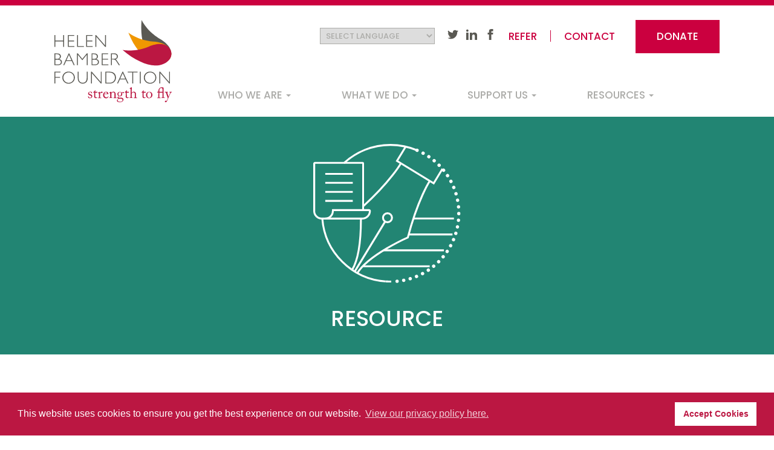

--- FILE ---
content_type: text/html; charset=UTF-8
request_url: https://www.helenbamber.org/resources/reportsbriefings/institutional-accommodation-and-provision-remote-legal-advice
body_size: 9800
content:
<!DOCTYPE html>
<html  lang="en" dir="ltr" prefix="content: http://purl.org/rss/1.0/modules/content/  dc: http://purl.org/dc/terms/  foaf: http://xmlns.com/foaf/0.1/  og: http://ogp.me/ns#  rdfs: http://www.w3.org/2000/01/rdf-schema#  schema: http://schema.org/  sioc: http://rdfs.org/sioc/ns#  sioct: http://rdfs.org/sioc/types#  skos: http://www.w3.org/2004/02/skos/core#  xsd: http://www.w3.org/2001/XMLSchema# ">
  <head>
    <meta charset="utf-8" />
<noscript><style>form.antibot * :not(.antibot-message) { display: none !important; }</style>
</noscript><link rel="canonical" href="https://www.helenbamber.org/resources/reportsbriefings/institutional-accommodation-and-provision-remote-legal-advice" />
<meta name="description" content="This briefing provides a short overview of existing research on the challenges and the experience of legal aid providers in providing advice to clients &#039;remotely&#039; rather than face to face." />
<meta name="Generator" content="Drupal 9 (https://www.drupal.org)" />
<meta name="MobileOptimized" content="width" />
<meta name="HandheldFriendly" content="true" />
<meta name="viewport" content="width=device-width, initial-scale=1.0" />
<link rel="icon" href="/sites/default/files/fav_0.png" type="image/png" />
<script src="/sites/default/files/google_tag/default_gtm/google_tag.script.js?t7gi8u" defer></script>

    <title>Institutional accommodation and the provision of remote legal advice | Helen Bamber</title>
    <link rel="stylesheet" media="all" href="/sites/default/files/css/css_zmqLpz3RdhZjGbBU7xUWauV7ZVZFgBsrhvb12OzbkAI.css" />
<link rel="stylesheet" media="all" href="https://cdn.jsdelivr.net/npm/bootstrap@3.4.1/dist/css/bootstrap.min.css" integrity="sha256-bZLfwXAP04zRMK2BjiO8iu9pf4FbLqX6zitd+tIvLhE=" crossorigin="anonymous" />
<link rel="stylesheet" media="all" href="https://cdn.jsdelivr.net/npm/@unicorn-fail/drupal-bootstrap-styles@0.0.2/dist/3.4.0/8.x-3.x/drupal-bootstrap.min.css" integrity="sha512-tGFFYdzcicBwsd5EPO92iUIytu9UkQR3tLMbORL9sfi/WswiHkA1O3ri9yHW+5dXk18Rd+pluMeDBrPKSwNCvw==" crossorigin="anonymous" />
<link rel="stylesheet" media="all" href="/sites/default/files/css/css_HuwNrohsi1Bc6d1DDUtjtJTFdqqahR1196bpl4aujvA.css" />

    
  </head>
  <body class="node-282 path-node page-node-type-resource has-glyphicons">
    <a href="#main-content" class="visually-hidden focusable skip-link">
      Skip to main content
    </a>
    <noscript><iframe src="https://www.googletagmanager.com/ns.html?id=GTM-T9GM9KL" height="0" width="0" style="display:none;visibility:hidden"></iframe></noscript>
      <div class="dialog-off-canvas-main-canvas" data-off-canvas-main-canvas>
              <header class="navbar navbar-default container-fluid" id="navbar" role="banner">
            <div class="navbar-header">
          <div class="region region-navigation">
    <section id="block-logo-block" class="block block-helenbamber block-logo-block clearfix">
  
    

      <div class="clear-both">
  <a class="hb-logo" href="/"><img src="/themes/custom/hb/images/helen_bamber_logo.svg"></a>
</div>

  </section>

<section id="block-gtranslate-block" class="block block-gtranslate block-gtranslate-block clearfix">
  
    

      
<div class="gtranslate">
<script>eval(unescape("eval%28function%28p%2Ca%2Cc%2Ck%2Ce%2Cr%29%7Be%3Dfunction%28c%29%7Breturn%28c%3Ca%3F%27%27%3Ae%28parseInt%28c/a%29%29%29+%28%28c%3Dc%25a%29%3E35%3FString.fromCharCode%28c+29%29%3Ac.toString%2836%29%29%7D%3Bif%28%21%27%27.replace%28/%5E/%2CString%29%29%7Bwhile%28c--%29r%5Be%28c%29%5D%3Dk%5Bc%5D%7C%7Ce%28c%29%3Bk%3D%5Bfunction%28e%29%7Breturn%20r%5Be%5D%7D%5D%3Be%3Dfunction%28%29%7Breturn%27%5C%5Cw+%27%7D%3Bc%3D1%7D%3Bwhile%28c--%29if%28k%5Bc%5D%29p%3Dp.replace%28new%20RegExp%28%27%5C%5Cb%27+e%28c%29+%27%5C%5Cb%27%2C%27g%27%29%2Ck%5Bc%5D%29%3Breturn%20p%7D%28%276%207%28a%2Cb%29%7Bn%7B4%282.9%29%7B3%20c%3D2.9%28%22o%22%29%3Bc.p%28b%2Cf%2Cf%29%3Ba.q%28c%29%7Dg%7B3%20c%3D2.r%28%29%3Ba.s%28%5C%27t%5C%27+b%2Cc%29%7D%7Du%28e%29%7B%7D%7D6%20h%28a%29%7B4%28a.8%29a%3Da.8%3B4%28a%3D%3D%5C%27%5C%27%29v%3B3%20b%3Da.w%28%5C%27%7C%5C%27%29%5B1%5D%3B3%20c%3B3%20d%3D2.x%28%5C%27y%5C%27%29%3Bz%283%20i%3D0%3Bi%3Cd.5%3Bi++%294%28d%5Bi%5D.A%3D%3D%5C%27B-C-D%5C%27%29c%3Dd%5Bi%5D%3B4%282.j%28%5C%27k%5C%27%29%3D%3DE%7C%7C2.j%28%5C%27k%5C%27%29.l.5%3D%3D0%7C%7Cc.5%3D%3D0%7C%7Cc.l.5%3D%3D0%29%7BF%286%28%29%7Bh%28a%29%7D%2CG%29%7Dg%7Bc.8%3Db%3B7%28c%2C%5C%27m%5C%27%29%3B7%28c%2C%5C%27m%5C%27%29%7D%7D%27%2C43%2C43%2C%27%7C%7Cdocument%7Cvar%7Cif%7Clength%7Cfunction%7CGTranslateFireEvent%7Cvalue%7CcreateEvent%7C%7C%7C%7C%7C%7Ctrue%7Celse%7CdoGTranslate%7C%7CgetElementById%7Cgoogle_translate_element2%7CinnerHTML%7Cchange%7Ctry%7CHTMLEvents%7CinitEvent%7CdispatchEvent%7CcreateEventObject%7CfireEvent%7Con%7Ccatch%7Creturn%7Csplit%7CgetElementsByTagName%7Cselect%7Cfor%7CclassName%7Cgoog%7Cte%7Ccombo%7Cnull%7CsetTimeout%7C500%27.split%28%27%7C%27%29%2C0%2C%7B%7D%29%29"))</script><style>div.skiptranslate,#google_translate_element2,#goog-gt-{display:none!important}body{top:0!important}</style><div id="google_translate_element2"></div>
<script>function googleTranslateElementInit2() {new google.translate.TranslateElement({pageLanguage: 'en', autoDisplay: false}, 'google_translate_element2');}</script>
<script src="https://translate.google.com/translate_a/element.js?cb=googleTranslateElementInit2"></script><select onchange="doGTranslate(this);" id="gtranslate_selector" class="notranslate" aria-label="Website Language Selector"><option value="">Select Language</option><option value="en|en" style="font-weight:bold;background:url('/modules/contrib/gtranslate/gtranslate-files/16l.png') no-repeat scroll 0 -0px;padding-left:18px;">English</option><option value="en|af" style="background:url('/modules/contrib/gtranslate/gtranslate-files/16l.png') no-repeat scroll 0 -688px;padding-left:18px;">Afrikaans</option><option value="en|sq" style="background:url('/modules/contrib/gtranslate/gtranslate-files/16l.png') no-repeat scroll 0 -560px;padding-left:18px;">Albanian</option><option value="en|ar" style="background:url('/modules/contrib/gtranslate/gtranslate-files/16l.png') no-repeat scroll 0 -16px;padding-left:18px;">Arabic</option><option value="en|hy" style="background:url('/modules/contrib/gtranslate/gtranslate-files/16l.png') no-repeat scroll 0 -832px;padding-left:18px;">Armenian</option><option value="en|az" style="background:url('/modules/contrib/gtranslate/gtranslate-files/16l.png') no-repeat scroll 0 -848px;padding-left:18px;">Azerbaijani</option><option value="en|eu" style="background:url('/modules/contrib/gtranslate/gtranslate-files/16l.png') no-repeat scroll 0 -864px;padding-left:18px;">Basque</option><option value="en|be" style="background:url('/modules/contrib/gtranslate/gtranslate-files/16l.png') no-repeat scroll 0 -768px;padding-left:18px;">Belarusian</option><option value="en|bn" style="background:url('/modules/contrib/gtranslate/gtranslate-files/16l.png') no-repeat scroll 0 -928px;padding-left:18px;">Bengali</option><option value="en|bs" style="background:url('/modules/contrib/gtranslate/gtranslate-files/16l.png') no-repeat scroll 0 -944px;padding-left:18px;">Bosnian</option><option value="en|bg" style="background:url('/modules/contrib/gtranslate/gtranslate-files/16l.png') no-repeat scroll 0 -32px;padding-left:18px;">Bulgarian</option><option value="en|ca" style="background:url('/modules/contrib/gtranslate/gtranslate-files/16l.png') no-repeat scroll 0 -384px;padding-left:18px;">Catalan</option><option value="en|ceb" style="background:url('/modules/contrib/gtranslate/gtranslate-files/16l.png') no-repeat scroll 0 -960px;padding-left:18px;">Cebuano</option><option value="en|zh-CN" style="background:url('/modules/contrib/gtranslate/gtranslate-files/16l.png') no-repeat scroll 0 -48px;padding-left:18px;">Chinese (Simplified)</option><option value="en|zh-TW" style="background:url('/modules/contrib/gtranslate/gtranslate-files/16l.png') no-repeat scroll 0 -64px;padding-left:18px;">Chinese (Traditional)</option><option value="en|hr" style="background:url('/modules/contrib/gtranslate/gtranslate-files/16l.png') no-repeat scroll 0 -80px;padding-left:18px;">Croatian</option><option value="en|cs" style="background:url('/modules/contrib/gtranslate/gtranslate-files/16l.png') no-repeat scroll 0 -96px;padding-left:18px;">Czech</option><option value="en|da" style="background:url('/modules/contrib/gtranslate/gtranslate-files/16l.png') no-repeat scroll 0 -112px;padding-left:18px;">Danish</option><option value="en|nl" style="background:url('/modules/contrib/gtranslate/gtranslate-files/16l.png') no-repeat scroll 0 -128px;padding-left:18px;">Dutch</option><option value="en|eo" style="background:url('/modules/contrib/gtranslate/gtranslate-files/16l.png') no-repeat scroll 0 -976px;padding-left:18px;">Esperanto</option><option value="en|et" style="background:url('/modules/contrib/gtranslate/gtranslate-files/16l.png') no-repeat scroll 0 -576px;padding-left:18px;">Estonian</option><option value="en|tl" style="background:url('/modules/contrib/gtranslate/gtranslate-files/16l.png') no-repeat scroll 0 -400px;padding-left:18px;">Filipino</option><option value="en|fi" style="background:url('/modules/contrib/gtranslate/gtranslate-files/16l.png') no-repeat scroll 0 -144px;padding-left:18px;">Finnish</option><option value="en|fr" style="background:url('/modules/contrib/gtranslate/gtranslate-files/16l.png') no-repeat scroll 0 -160px;padding-left:18px;">French</option><option value="en|gl" style="background:url('/modules/contrib/gtranslate/gtranslate-files/16l.png') no-repeat scroll 0 -592px;padding-left:18px;">Galician</option><option value="en|ka" style="background:url('/modules/contrib/gtranslate/gtranslate-files/16l.png') no-repeat scroll 0 -880px;padding-left:18px;">Georgian</option><option value="en|de" style="background:url('/modules/contrib/gtranslate/gtranslate-files/16l.png') no-repeat scroll 0 -176px;padding-left:18px;">German</option><option value="en|el" style="background:url('/modules/contrib/gtranslate/gtranslate-files/16l.png') no-repeat scroll 0 -192px;padding-left:18px;">Greek</option><option value="en|gu" style="background:url('/modules/contrib/gtranslate/gtranslate-files/16l.png') no-repeat scroll 0 -992px;padding-left:18px;">Gujarati</option><option value="en|ht" style="background:url('/modules/contrib/gtranslate/gtranslate-files/16l.png') no-repeat scroll 0 -896px;padding-left:18px;">Haitian Creole</option><option value="en|ha" style="background:url('/modules/contrib/gtranslate/gtranslate-files/16l.png') no-repeat scroll 0 -1008px;padding-left:18px;">Hausa</option><option value="en|iw" style="background:url('/modules/contrib/gtranslate/gtranslate-files/16l.png') no-repeat scroll 0 -416px;padding-left:18px;">Hebrew</option><option value="en|hi" style="background:url('/modules/contrib/gtranslate/gtranslate-files/16l.png') no-repeat scroll 0 -208px;padding-left:18px;">Hindi</option><option value="en|hmn" style="background:url('/modules/contrib/gtranslate/gtranslate-files/16l.png') no-repeat scroll 0 -1024px;padding-left:18px;">Hmong</option><option value="en|hu" style="background:url('/modules/contrib/gtranslate/gtranslate-files/16l.png') no-repeat scroll 0 -608px;padding-left:18px;">Hungarian</option><option value="en|is" style="background:url('/modules/contrib/gtranslate/gtranslate-files/16l.png') no-repeat scroll 0 -784px;padding-left:18px;">Icelandic</option><option value="en|ig" style="background:url('/modules/contrib/gtranslate/gtranslate-files/16l.png') no-repeat scroll 0 -1040px;padding-left:18px;">Igbo</option><option value="en|id" style="background:url('/modules/contrib/gtranslate/gtranslate-files/16l.png') no-repeat scroll 0 -432px;padding-left:18px;">Indonesian</option><option value="en|ga" style="background:url('/modules/contrib/gtranslate/gtranslate-files/16l.png') no-repeat scroll 0 -736px;padding-left:18px;">Irish</option><option value="en|it" style="background:url('/modules/contrib/gtranslate/gtranslate-files/16l.png') no-repeat scroll 0 -224px;padding-left:18px;">Italian</option><option value="en|ja" style="background:url('/modules/contrib/gtranslate/gtranslate-files/16l.png') no-repeat scroll 0 -240px;padding-left:18px;">Japanese</option><option value="en|jw" style="background:url('/modules/contrib/gtranslate/gtranslate-files/16l.png') no-repeat scroll 0 -1056px;padding-left:18px;">Javanese</option><option value="en|kn" style="background:url('/modules/contrib/gtranslate/gtranslate-files/16l.png') no-repeat scroll 0 -1072px;padding-left:18px;">Kannada</option><option value="en|km" style="background:url('/modules/contrib/gtranslate/gtranslate-files/16l.png') no-repeat scroll 0 -1088px;padding-left:18px;">Khmer</option><option value="en|ko" style="background:url('/modules/contrib/gtranslate/gtranslate-files/16l.png') no-repeat scroll 0 -256px;padding-left:18px;">Korean</option><option value="en|lo" style="background:url('/modules/contrib/gtranslate/gtranslate-files/16l.png') no-repeat scroll 0 -1104px;padding-left:18px;">Lao</option><option value="en|la" style="background:url('/modules/contrib/gtranslate/gtranslate-files/16l.png') no-repeat scroll 0 -1120px;padding-left:18px;">Latin</option><option value="en|lv" style="background:url('/modules/contrib/gtranslate/gtranslate-files/16l.png') no-repeat scroll 0 -448px;padding-left:18px;">Latvian</option><option value="en|lt" style="background:url('/modules/contrib/gtranslate/gtranslate-files/16l.png') no-repeat scroll 0 -464px;padding-left:18px;">Lithuanian</option><option value="en|mk" style="background:url('/modules/contrib/gtranslate/gtranslate-files/16l.png') no-repeat scroll 0 -800px;padding-left:18px;">Macedonian</option><option value="en|ms" style="background:url('/modules/contrib/gtranslate/gtranslate-files/16l.png') no-repeat scroll 0 -704px;padding-left:18px;">Malay</option><option value="en|mt" style="background:url('/modules/contrib/gtranslate/gtranslate-files/16l.png') no-repeat scroll 0 -624px;padding-left:18px;">Maltese</option><option value="en|mi" style="background:url('/modules/contrib/gtranslate/gtranslate-files/16l.png') no-repeat scroll 0 -1136px;padding-left:18px;">Maori</option><option value="en|mr" style="background:url('/modules/contrib/gtranslate/gtranslate-files/16l.png') no-repeat scroll 0 -1152px;padding-left:18px;">Marathi</option><option value="en|mn" style="background:url('/modules/contrib/gtranslate/gtranslate-files/16l.png') no-repeat scroll 0 -1168px;padding-left:18px;">Mongolian</option><option value="en|ne" style="background:url('/modules/contrib/gtranslate/gtranslate-files/16l.png') no-repeat scroll 0 -1184px;padding-left:18px;">Nepali</option><option value="en|no" style="background:url('/modules/contrib/gtranslate/gtranslate-files/16l.png') no-repeat scroll 0 -272px;padding-left:18px;">Norwegian</option><option value="en|fa" style="background:url('/modules/contrib/gtranslate/gtranslate-files/16l.png') no-repeat scroll 0 -672px;padding-left:18px;">Persian</option><option value="en|pl" style="background:url('/modules/contrib/gtranslate/gtranslate-files/16l.png') no-repeat scroll 0 -288px;padding-left:18px;">Polish</option><option value="en|pt" style="background:url('/modules/contrib/gtranslate/gtranslate-files/16l.png') no-repeat scroll 0 -304px;padding-left:18px;">Portuguese</option><option value="en|pa" style="background:url('/modules/contrib/gtranslate/gtranslate-files/16l.png') no-repeat scroll 0 -1200px;padding-left:18px;">Punjabi</option><option value="en|ro" style="background:url('/modules/contrib/gtranslate/gtranslate-files/16l.png') no-repeat scroll 0 -320px;padding-left:18px;">Romanian</option><option value="en|ru" style="background:url('/modules/contrib/gtranslate/gtranslate-files/16l.png') no-repeat scroll 0 -336px;padding-left:18px;">Russian</option><option value="en|sr" style="background:url('/modules/contrib/gtranslate/gtranslate-files/16l.png') no-repeat scroll 0 -480px;padding-left:18px;">Serbian</option><option value="en|sk" style="background:url('/modules/contrib/gtranslate/gtranslate-files/16l.png') no-repeat scroll 0 -496px;padding-left:18px;">Slovak</option><option value="en|sl" style="background:url('/modules/contrib/gtranslate/gtranslate-files/16l.png') no-repeat scroll 0 -512px;padding-left:18px;">Slovenian</option><option value="en|so" style="background:url('/modules/contrib/gtranslate/gtranslate-files/16l.png') no-repeat scroll 0 -1216px;padding-left:18px;">Somali</option><option value="en|es" style="background:url('/modules/contrib/gtranslate/gtranslate-files/16l.png') no-repeat scroll 0 -352px;padding-left:18px;">Spanish</option><option value="en|sw" style="background:url('/modules/contrib/gtranslate/gtranslate-files/16l.png') no-repeat scroll 0 -720px;padding-left:18px;">Swahili</option><option value="en|sv" style="background:url('/modules/contrib/gtranslate/gtranslate-files/16l.png') no-repeat scroll 0 -368px;padding-left:18px;">Swedish</option><option value="en|ta" style="background:url('/modules/contrib/gtranslate/gtranslate-files/16l.png') no-repeat scroll 0 -1232px;padding-left:18px;">Tamil</option><option value="en|te" style="background:url('/modules/contrib/gtranslate/gtranslate-files/16l.png') no-repeat scroll 0 -1248px;padding-left:18px;">Telugu</option><option value="en|th" style="background:url('/modules/contrib/gtranslate/gtranslate-files/16l.png') no-repeat scroll 0 -640px;padding-left:18px;">Thai</option><option value="en|tr" style="background:url('/modules/contrib/gtranslate/gtranslate-files/16l.png') no-repeat scroll 0 -656px;padding-left:18px;">Turkish</option><option value="en|uk" style="background:url('/modules/contrib/gtranslate/gtranslate-files/16l.png') no-repeat scroll 0 -528px;padding-left:18px;">Ukrainian</option><option value="en|ur" style="background:url('/modules/contrib/gtranslate/gtranslate-files/16l.png') no-repeat scroll 0 -912px;padding-left:18px;">Urdu</option><option value="en|vi" style="background:url('/modules/contrib/gtranslate/gtranslate-files/16l.png') no-repeat scroll 0 -544px;padding-left:18px;">Vietnamese</option><option value="en|cy" style="background:url('/modules/contrib/gtranslate/gtranslate-files/16l.png') no-repeat scroll 0 -752px;padding-left:18px;">Welsh</option><option value="en|yi" style="background:url('/modules/contrib/gtranslate/gtranslate-files/16l.png') no-repeat scroll 0 -816px;padding-left:18px;">Yiddish</option><option value="en|yo" style="background:url('/modules/contrib/gtranslate/gtranslate-files/16l.png') no-repeat scroll 0 -1264px;padding-left:18px;">Yoruba</option><option value="en|zu" style="background:url('/modules/contrib/gtranslate/gtranslate-files/16l.png') no-repeat scroll 0 -1280px;padding-left:18px;">Zulu</option></select>
</div>
  </section>

<section id="block-top-right-menu" class="block block-helenbamber block-top-right-menu clearfix">
  
    

      <div class="clear-both">
	<div class="social-surround">
		<a href="https://twitter.com/HelenBamber" target="blank" class="social-icon twitter"><img src="/themes/custom/hb/images/twitter-1.svg"></a>
		<a href="https://www.linkedin.com/company/helen-bamber-foundation/" target="blank" class="social-icon linkedin"><img src="/themes/custom/hb/images/linkedin-1.svg"></a>
		<a href="https://www.facebook.com/helenbamberfoundation" target="blank" class="social-icon facebook"><img src="/themes/custom/hb/images/facebook-1.svg"></a>
	</div>
	<a class="refer-contact refer" href="/refer">Refer</a>
	<div class="divider"></div>
	<a class="refer-contact contact" href="/contact">Contact</a>
	<div class="divider mobile"></div>
	<a class="donate" href="https://link.justgiving.com/v1/charity/donate/charityId/183628?tipScheme=TipJar2.1&reference=web_site_global_button" target="_blank">Donate</a>
</div>

  </section>


  </div>

                          <button type="button" class="navbar-toggle collapsed" data-toggle="collapse" data-target="#navbar-collapse" aria-expanded="false">
            <span class="sr-only">Toggle navigation</span>
            <span class="icon-bar"></span>
            <span class="icon-bar"></span>
            <span class="icon-bar"></span>
          </button>
              </div>

                    <div id="navbar-collapse" class="navbar-collapse collapse">
            <div class="region region-navigation-collapsible">
    <nav role="navigation" aria-labelledby="block-system-menu-block-main-menu" id="block-system-menu-block-main">
            <h2 class="sr-only" id="block-system-menu-block-main-menu">Main navigation</h2>

      
      <ul class="menu menu--main nav navbar-nav">
                      <li class="expanded dropdown first">
                                                                    <a href="/who-we-are" class="dropdown-toggle" data-toggle="dropdown" data-drupal-link-system-path="node/2">Who we are <span class="caret"></span></a>
                        <ul class="dropdown-menu">
                      <li class="first">
                                        <a href="/who-we-are/helen-bamber-foundation-group" data-drupal-link-system-path="node/184">Helen Bamber Foundation Group</a>
              </li>
                      <li>
                                        <a href="/who-we-are/our-client-journeys" data-drupal-link-system-path="node/31">Our Client Journeys</a>
              </li>
                      <li>
                                        <a href="/who-we-are/our-future" data-drupal-link-system-path="node/3">Our Future</a>
              </li>
                      <li>
                                        <a href="/who-we-are/our-history" data-drupal-link-system-path="node/4">Our History</a>
              </li>
                      <li>
                                        <a href="/who-we-are/our-president" title="Dame Emma Thompson DBE" data-drupal-link-system-path="node/222">Our President</a>
              </li>
                      <li class="last">
                                        <a href="/who-we-are/join-us" data-drupal-link-system-path="node/5">Join Us</a>
              </li>
        </ul>
  
              </li>
                      <li class="expanded dropdown">
                                                                    <a href="/what-we-do" class="dropdown-toggle" data-toggle="dropdown" data-drupal-link-system-path="node/17">What we do <span class="caret"></span></a>
                        <ul class="dropdown-menu">
                      <li class="expanded dropdown first">
                                        <a href="/what-we-do/all-encompassing-care" data-drupal-link-system-path="node/18">All Encompassing Care</a>
                        <ul class="dropdown-menu">
                      <li class="first">
                                        <a href="/what-we-do/all-encompassing-care/community-integration" data-drupal-link-system-path="node/20">Community &amp; Integration</a>
              </li>
                      <li>
                                        <a href="/what-we-do/all-encompassing-care/counter-trafficking" data-drupal-link-system-path="node/19">Counter Trafficking</a>
              </li>
                      <li>
                                        <a href="/what-we-do/all-encompassing-care/housing-welfare" data-drupal-link-system-path="node/21">Housing &amp; Welfare</a>
              </li>
                      <li>
                                        <a href="/what-we-do/all-encompassing-care/legal-protection" data-drupal-link-system-path="node/22">Legal Protection</a>
              </li>
                      <li>
                                        <a href="/what-we-do/all-encompassing-care/medical-advice" data-drupal-link-system-path="node/24">Medical Advice</a>
              </li>
                      <li class="last">
                                        <a href="/what-we-do/all-encompassing-care/therapy" data-drupal-link-system-path="node/23">Therapy</a>
              </li>
        </ul>
  
              </li>
                      <li class="expanded dropdown">
                                        <a href="/what-we-do/research-policy" data-drupal-link-system-path="node/28">Research &amp; Policy</a>
                        <ul class="dropdown-menu">
                      <li class="first">
                                        <a href="/what-we-do/research-policy/our-research" data-drupal-link-system-path="node/29">Our Research</a>
              </li>
                      <li class="last">
                                        <a href="/what-we-do/research-policy/policy-and-practice-change" data-drupal-link-system-path="node/30">Policy and Practice Change</a>
              </li>
        </ul>
  
              </li>
                      <li class="expanded dropdown">
                                        <a href="/what-we-do/work-together" data-drupal-link-system-path="node/25">Work Together</a>
                        <ul class="dropdown-menu">
                      <li class="first">
                                        <a href="/medico-legal-reports" data-drupal-link-system-path="node/153">Medico-Legal Reports</a>
              </li>
                      <li>
                                        <a href="/what-we-do/work-together/our-evolving-expertise" data-drupal-link-system-path="node/26">Our Evolving Expertise</a>
              </li>
                      <li class="last">
                                        <a href="/what-we-do/work-together/our-offer" data-drupal-link-system-path="node/27">Our Offer</a>
              </li>
        </ul>
  
              </li>
                      <li class="last">
                                        <a href="/what-we-do/all-encompassing-care/survivor-engagement-and-activism" data-drupal-link-system-path="node/303">Survivor Engagement and Activism</a>
              </li>
        </ul>
  
              </li>
                      <li class="expanded dropdown">
                                                                    <a href="/support-us" class="dropdown-toggle" data-toggle="dropdown" data-drupal-link-system-path="node/11">Support Us <span class="caret"></span></a>
                        <ul class="dropdown-menu">
                      <li class="first">
                                        <a href="/support-us/trauma-centre" data-drupal-link-system-path="node/274">Trauma Centre</a>
              </li>
                      <li>
                                        <a href="/support-us/trusts-and-foundations" data-drupal-link-system-path="node/12">Trusts and Foundations</a>
              </li>
                      <li>
                                        <a href="/support-us/companies" data-drupal-link-system-path="node/13">Companies</a>
              </li>
                      <li>
                                        <a href="/support-us/fundraise-us" data-drupal-link-system-path="node/14">Fundraise For Us</a>
              </li>
                      <li>
                                        <a href="/support-us/philanthropy" data-drupal-link-system-path="node/15">Philanthropy</a>
              </li>
                      <li class="last">
                                        <a href="/support-us/events" data-drupal-link-system-path="node/16">Events</a>
              </li>
        </ul>
  
              </li>
                      <li class="expanded dropdown last">
                                                                    <a href="/resources" class="dropdown-toggle" data-toggle="dropdown" data-drupal-link-system-path="resources">Resources <span class="caret"></span></a>
                        <ul class="dropdown-menu">
                      <li class="first">
                                        <a href="https://www.helenbamber.org/resources?type=27&amp;topic=&amp;search=">Reports/Briefings</a>
              </li>
                      <li>
                                        <a href="https://www.helenbamber.org/resources?type=16&amp;topic=&amp;search=">Research</a>
              </li>
                      <li>
                                        <a href="https://www.helenbamber.org/resources?type=23&amp;topic=&amp;search=">Latest News</a>
              </li>
                      <li>
                                        <a href="https://www.helenbamber.org/resources?type=28&amp;topic=&amp;search=annual%20report">Annual Reports</a>
              </li>
                      <li>
                                        <a href="https://www.helenbamber.org/resources?type=25&amp;topic=&amp;search=">Best Practice/Guidelines</a>
              </li>
                      <li class="last">
                                        <a href="/resources?type=31&amp;title=Client%20Hub" data-drupal-link-query="{&quot;title&quot;:&quot;Client Hub&quot;,&quot;type&quot;:&quot;31&quot;}" data-drupal-link-system-path="resources">Client Hub</a>
              </li>
        </ul>
  
              </li>
        </ul>
  

  </nav>

  </div>

        </div>
                </header>
  
  <div role="main" class="main-container container-fluid js-quickedit-main-content">
    <div class="row">

                              <div class="col-sm-12" role="heading">
              <div class="region region-header">
    <div data-drupal-messages-fallback class="hidden"></div>
    <div class="hero">
          <img class="page-icon" src="/themes/custom/hb/images/page_icons/resources.svg" alt="page icon">
        <h1 class="page-header">Resource</h1>
  </div>


  </div>

          </div>
              
            
                  <section class="col-sm-12">

                
                                      
                  
                          <a id="main-content"></a>
            <div class="region region-content">
      <article data-history-node-id="282" role="article" about="/resources/reportsbriefings/institutional-accommodation-and-provision-remote-legal-advice" class="resource full clearfix">

  
    

  
  <div class="content">
    <div class="banner" style="background-image:url('')"></div>
    <h2 class="title">
<span>Institutional accommodation and the provision of remote legal advice</span>
</h2>

        <div class="field--name-field-author">
        Kamena
        Dorling
      </div>
      
    
    
    
            <div class="field field--name-field-date field--type-datetime field--label-hidden field--item"><time datetime="2022-11-22T12:00:00Z">22/11/2022</time>
</div>
      
    
            <div class="field field--name-body field--type-text-with-summary field--label-hidden field--item"><p>In the Spring of 2022, a ‘working group’ including representative from the Home Office, Asylum Aid, Helen Bamber Foundation, Jesuit Refugee Service, Humans for Rights Network and the Immigration Law Practitioners’ Association began to meet regularly to discuss how to ensure residents of Napier barracks had access to expert legal advice, and to apply any learning from the situation in Napier to the proposed development of large-scale institutional accommodation in other parts of the country. A key issue for both accommodation centres is the availability of quality legal advice funded by legal aid for people’s asylum claims and the Home Office has been in discussion with the Legal Aid Agency about how this might be ensured in light of the remote location of Napier and the likely remote locations of other accommodation centres (such as the one previously proposed for Linton-on-Ouse). One option is to use legal providers from across the UK but this relies on advice being provided remotely and raises important questions about the need for face to face advice. This briefing provides a short overview of existing research on the challenges and the experience of legal aid providers in providing remote advice.</p>
</div>
      

          <a target="_Blank" href="/sites/default/files/2022-11/Institutional%20accommodation%20and%20remote%20legal%20advice_Nov22.pdf" class="download"></a>
    
      </div>
</article>

<section id="block-related-resources-block" class="block block-helenbamber block-related-resources-block clearfix">
  
    

      <h3>Latest</h3>
<div class="inner-area"><div class="resources-row"><article data-history-node-id="463" role="article" about="/resources/reportsbriefings/when-you-cant-afford-visit-doctor-need-free-bus-travel-london-people" class="resource teaser clearfix col-lg-4 col-sm-6 col-xs-12">

  
      <h2>
      <a href="/resources/reportsbriefings/when-you-cant-afford-visit-doctor-need-free-bus-travel-london-people" rel="bookmark"></a>
    </h2>
    

  
  <a href="/resources/reportsbriefings/when-you-cant-afford-visit-doctor-need-free-bus-travel-london-people" rel="bookmark">
    <div class="content">
      <div class="banner" style="background-image:url('')"></div>
      <h2 class="title">
<span>When you can’t afford to visit the doctor: the need for free bus travel in London for people seeking asylum</span>
</h2>
              <div class="field--name-field-author">            
                             
                          Eleanor Winn                    
                  </div>
            
            <div class="field field--name-field-date field--type-datetime field--label-hidden field--item"><time datetime="2025-12-17T12:00:00Z">17/12/2025</time>
</div>
      
      
            <div class="field field--name-body field--type-text-with-summary field--label-hidden field--item"><p>The meagre financial support given to people seeking asylum is woefully inadequate to meet their basic needs. They are forced to live in poverty, which has a terrible impact on their mental health and impedes their recovery from trauma, torture and abuse. Free bus travel in London would go a long way to ensure they could live with independence and dignity.</p>
</div>
      
      <a class="read-more" href="/resources/reportsbriefings/when-you-cant-afford-visit-doctor-need-free-bus-travel-london-people">Read more</a>
    </div>
  </a>

</article>
<article data-history-node-id="462" role="article" about="/resources/latest-news/statement-human-rights-day-2025" class="resource teaser clearfix col-lg-4 col-sm-6 col-xs-12">

  
      <h2>
      <a href="/resources/latest-news/statement-human-rights-day-2025" rel="bookmark"></a>
    </h2>
    

  
  <a href="/resources/latest-news/statement-human-rights-day-2025" rel="bookmark">
    <div class="content">
      <div class="banner" style="background-image:url('')"></div>
      <h2 class="title">
<span>Statement on Human Rights Day 2025</span>
</h2>
              <div class="field--name-field-author">            
                             
                                               
                  </div>
            
            <div class="field field--name-field-date field--type-datetime field--label-hidden field--item"><time datetime="2025-12-10T12:00:00Z">10/12/2025</time>
</div>
      
      
            <div class="field field--name-body field--type-text-with-summary field--label-hidden field--item"><p>Despite the government’s manifesto pledge to “uphold human rights and international law,” its recent proposals include the dilution of the protections offered by both Article 3 (protection from torture, inhuman or degrading treatment) and Article 8 (the right to private and family life) of the ECHR, on the basis that those protections are being used to ‘frustrate’ immigration and deportation decisions. This Human Rights Day we call for leadership that strengthens rights, not weakens them.</p>
</div>
      
      <a class="read-more" href="/resources/latest-news/statement-human-rights-day-2025">Read more</a>
    </div>
  </a>

</article>
<article data-history-node-id="460" role="article" about="/resources/research/phased-approach-using-cbt-adult-survivors-human-trafficking" class="resource teaser clearfix col-lg-4 col-sm-6 col-xs-12">

  
      <h2>
      <a href="/resources/research/phased-approach-using-cbt-adult-survivors-human-trafficking" rel="bookmark"></a>
    </h2>
    

  
  <a href="/resources/research/phased-approach-using-cbt-adult-survivors-human-trafficking" rel="bookmark">
    <div class="content">
      <div class="banner" style="background-image:url('')"></div>
      <h2 class="title">
<span>A phased approach for using CBT with adult survivors of human trafficking</span>
</h2>
              <div class="field--name-field-author">            
                             
                          Dr Francesca Brady                    
                  </div>
            
            <div class="field field--name-field-date field--type-datetime field--label-hidden field--item"><time datetime="2025-12-02T12:00:00Z">02/12/2025</time>
</div>
      
      
            <div class="field field--name-body field--type-text-with-summary field--label-hidden field--item"><p>This clinical guidance for delivering psychological interventions for survivors of trafficking is written by psychologists and practitioners from the Helen Bamber Foundation and Freedom From Torture. Working therapeutically with survivors of trafficking is often complex and emotionally challenging for both the survivor and the therapist, but it can lead to significant improvements for a survivor’s quality of life.</p>
</div>
      
      <a class="read-more" href="/resources/research/phased-approach-using-cbt-adult-survivors-human-trafficking">Read more</a>
    </div>
  </a>

</article>
</div></div>
  </section>


  </div>

              </section>

                </div>
  </div>

      <footer class="footer container-fluid" role="contentinfo">
        <div class="region region-footer">
    <section id="block-footer-block" class="block block-helenbamber block-footer-block clearfix">
  
    

      <div class="clear-both">

  <div class="footer-lhs">
        <div class="logo-section">
          <a class="footer-hb-logo" href="/"><img src="/themes/custom/hb/images/helen_bamber_footer_logo.svg"></a>
        </div>
        <div class="address">
          <ul>
              <li>Helen Bamber Foundation</li>
                            <li>&nbsp;</li>
              <li>Phone: 020 3058 2020</li>
              <li>Fax: 020 3058 2050</li>
          </ul>
        </div>
        <div class="details">
          <ul>
              <li>Registered Charity No. 1149652</li>
              <li>Registered Company No. 08186281</li>
              <li>&nbsp;</li>
              <li><a href="/privacy-policy">Privacy policy</a></li>
          </ul>
      </div>
    </div>

    <div class="footer-rhs">
      <div class="sign-up-section">
			  <h5 class="newsletter-title">Join our newsletter</h5>
  			<form class="webform-submission-form webform-submission-add-form webform-submission-join-our-newsletter-form webform-submission-join-our-newsletter-add-form webform-submission-join-our-newsletter-node-282-form webform-submission-join-our-newsletter-node-282-add-form js-webform-details-toggle webform-details-toggle antibot" data-drupal-selector="webform-submission-join-our-newsletter-node-282-add-form" data-action="/resources/reportsbriefings/institutional-accommodation-and-provision-remote-legal-advice" action="/antibot" method="post" id="webform-submission-join-our-newsletter-node-282-add-form" accept-charset="UTF-8">
  
  <noscript>
  <div class="antibot-no-js antibot-message antibot-message-warning">You must have JavaScript enabled to use this form.</div>
</noscript>
<div class="form-item js-form-item form-type-checkbox js-form-type-checkbox form-item-gdpr-terms js-form-item-gdpr-terms checkbox">
  
  
  

      <label for="edit-gdpr-terms" class="control-label option js-form-required form-required"><input data-drupal-selector="edit-gdpr-terms" class="form-checkbox required" type="checkbox" id="edit-gdpr-terms" name="gdpr_terms" value="1" required="required" aria-required="true" />By clicking this box you consent to our <a href="/privacy-policy" target="_blank">Privacy Policy</a></label>
  
  
  </div>
<div data-drupal-selector="edit-container" class="form-group js-form-wrapper form-wrapper" id="edit-container"><div class="form-item js-form-item form-type-email js-form-type-email form-item-email js-form-item-email form-no-label form-group">
  
  
  <input data-drupal-selector="edit-email" class="form-email required form-control" type="email" id="edit-email" name="email" value="" size="60" maxlength="254" placeholder="Email address" required="required" aria-required="true" />

  
  
  </div>
<div data-drupal-selector="edit-actions" class="form-actions webform-actions form-group js-form-wrapper form-wrapper" id="edit-actions"><button class="webform-button--submit button button--primary js-form-submit form-submit btn-primary btn" data-drupal-selector="edit-actions-submit" type="submit" id="edit-actions-submit" name="op" value="Subscribe">Subscribe</button>
</div>
</div>
<input autocomplete="off" data-drupal-selector="form-5psbivhtbnw96f-xqf0gz26mp-emyczaoa1iq4yo1dy" type="hidden" name="form_build_id" value="form-5PSbivHTBnw96f-XqF0GZ26mp-EMyCZaOA1iQ4yo1DY" /><input data-drupal-selector="edit-webform-submission-join-our-newsletter-node-282-add-form" type="hidden" name="form_id" value="webform_submission_join_our_newsletter_node_282_add_form" /><input data-drupal-selector="edit-antibot-key" type="hidden" name="antibot_key" value="" />

  
</form>

	    </div>


      <div class="logo-area">

  	    <div class="fr-section">
  		    <a href="https://www.fundraisingregulator.org.uk/" target="blank" class="fr-logo"><img src="/themes/custom/hb/images/fr_logo.svg"></a>
          <img class="living-wage-logo" src="/themes/custom/hb/images/living-wage-employer.png">
    		</div>

        <!-- Start of Digital Badge code -->
        <div class="oisc-logo-section"><div class="inner"><iframe id="myFrame" src="https://cdn2.yoshki.com/badgeframe?10" style="overflow: hidden;border:0px; margin:0px; padding:0px; background-color:transparent; top:0px; left:0px; width:80%; height:100%; position: absolute;"></iframe></div></div>
        <!-- End of Digital Badge code -->

      </div>


      <div class="by-section">
  		    <p class="by">Designed by <a href="http://www.unreal-uk.com/" target="blank">unreal-uk.com</a><span>|</span>Built by <a href="#" target="blank">Nurture IT</a></p>
  		</div>
    </div>

</div>

  </section>


  </div>

    </footer>
  
  </div>

    
    <script type="application/json" data-drupal-selector="drupal-settings-json">{"path":{"baseUrl":"\/","scriptPath":null,"pathPrefix":"","currentPath":"node\/282","currentPathIsAdmin":false,"isFront":false,"currentLanguage":"en"},"pluralDelimiter":"\u0003","suppressDeprecationErrors":true,"ajaxPageState":{"libraries":"antibot\/antibot.form,bootstrap\/popover,bootstrap\/tooltip,system\/base,webform\/webform.element.details.save,webform\/webform.element.details.toggle,webform\/webform.element.message,webform\/webform.form","theme":"hb","theme_token":null},"ajaxTrustedUrl":{"form_action_p_pvdeGsVG5zNF_XLGPTvYSKCf43t8qZYSwcfZl2uzM":true},"bootstrap":{"forms_has_error_value_toggle":1,"modal_animation":1,"modal_backdrop":"true","modal_focus_input":1,"modal_keyboard":1,"modal_select_text":1,"modal_show":1,"modal_size":"","popover_enabled":1,"popover_animation":1,"popover_auto_close":1,"popover_container":"body","popover_content":"","popover_delay":"0","popover_html":0,"popover_placement":"right","popover_selector":"","popover_title":"","popover_trigger":"click","tooltip_enabled":1,"tooltip_animation":1,"tooltip_container":"body","tooltip_delay":"0","tooltip_html":0,"tooltip_placement":"auto left","tooltip_selector":"","tooltip_trigger":"hover"},"antibot":{"forms":{"webform-submission-join-our-newsletter-node-282-add-form":{"id":"webform-submission-join-our-newsletter-node-282-add-form","key":"dhYxaEAIdRC-IcxEO_3N2ljYQPQEmyNGwwxcai1e2eY"}}},"user":{"uid":0,"permissionsHash":"3778b309f285c1fff813750307587f9f9434920b581db9f3fd435c1a029ecc7c"}}</script>
<script src="/sites/default/files/js/js_pzidhhwI3DlTarxk78zt5bsA0H6lr-W_9YVCCDL7Ofo.js"></script>
<script src="https://cdn.jsdelivr.net/npm/bootstrap@3.4.1/dist/js/bootstrap.min.js" integrity="sha256-nuL8/2cJ5NDSSwnKD8VqreErSWHtnEP9E7AySL+1ev4=" crossorigin="anonymous"></script>
<script src="/sites/default/files/js/js_aTIfAgpVqXaBYCeaeDGxoX3CxS3oN8i2bqewy6Y1YfU.js"></script>
<script src="https://www.gstatic.com/charts/loader.js"></script>
<script src="/sites/default/files/js/js_R3b5CoN_uvExZRfe0XOo_dPIcQVKskxe981HZc8U3bw.js"></script>

  </body>
</html>


--- FILE ---
content_type: text/html; charset=utf-8
request_url: https://cdn2.yoshki.com/badgeframe?10
body_size: 250
content:


<!DOCTYPE html>
<html>
<head>
    <meta charset="utf-8" />
    <title>Yoshki Validation</title>
    <link rel='stylesheet' href='https://cdn.yoshki.com/responsive.css' />
    <!--[if lt IE 9]>
    <link rel='stylesheet' href='https://cdn.yoshki.com/responsive-ie.css' />
    <![endif]-->
</head>
<body style="margin:0px;padding:0px;overflow:hidden;">
    <style>.hideme {display: none;}</style>
    <a id="link" href="" target="_blank" aria-label="Verify current IAA membership status for this website">
        <img id="cover" aria-hidden="true" src="[data-uri]" style="width:100%;height:100%;position:absolute;" />
    </a>
    
    <img id="svglogo" class="hideme" style="width:100%; " src="/oisc/memberbadge/default.svg" alt="IAA membership status badge" />

    <script src="/js/yoshki-library-svg.js"></script>
</body>
</html>


--- FILE ---
content_type: text/css
request_url: https://www.helenbamber.org/sites/default/files/css/css_HuwNrohsi1Bc6d1DDUtjtJTFdqqahR1196bpl4aujvA.css
body_size: 19076
content:
@import url('https://fonts.googleapis.com/css2?family=Lusitana:wght@400;700&family=Poppins:wght@500&display=swap');.cc-window{opacity:1;-webkit-transition:opacity 1s ease;transition:opacity 1s ease}.cc-window.cc-invisible{opacity:0}.cc-animate.cc-revoke{-webkit-transition:transform 1s ease;-webkit-transition:-webkit-transform 1s ease;transition:-webkit-transform 1s ease;transition:transform 1s ease;transition:transform 1s ease,-webkit-transform 1s ease}.cc-animate.cc-revoke.cc-top{-webkit-transform:translateY(-2em);transform:translateY(-2em)}.cc-animate.cc-revoke.cc-bottom{-webkit-transform:translateY(2em);transform:translateY(2em)}.cc-animate.cc-revoke.cc-active.cc-top{-webkit-transform:translateY(0);transform:translateY(0)}.cc-animate.cc-revoke.cc-active.cc-bottom{-webkit-transform:translateY(0);transform:translateY(0)}.cc-revoke:hover{-webkit-transform:translateY(0);transform:translateY(0)}.cc-grower{max-height:0;overflow:hidden;-webkit-transition:max-height 1s;transition:max-height 1s}.cc-revoke,.cc-window{position:fixed;overflow:hidden;-webkit-box-sizing:border-box;box-sizing:border-box;font-family:Helvetica,Calibri,Arial,sans-serif;font-size:16px;line-height:1.5em;display:-webkit-box;display:-ms-flexbox;display:flex;-ms-flex-wrap:nowrap;flex-wrap:nowrap;z-index:9999}.cc-window.cc-static{position:static}.cc-window.cc-floating{padding:2em;max-width:24em;-webkit-box-orient:vertical;-webkit-box-direction:normal;-ms-flex-direction:column;flex-direction:column}.cc-window.cc-banner{padding:1em 1.8em;width:100%;-webkit-box-orient:horizontal;-webkit-box-direction:normal;-ms-flex-direction:row;flex-direction:row}.cc-revoke{padding:.5em}.cc-revoke:hover{text-decoration:underline}.cc-header{font-size:18px;font-weight:700}.cc-btn,.cc-close,.cc-link,.cc-revoke{cursor:pointer}.cc-link{opacity:.8;display:inline-block;padding:.2em;text-decoration:underline}.cc-link:hover{opacity:1}.cc-link:active,.cc-link:visited{color:initial}.cc-btn{display:block;padding:.4em .8em;font-size:.9em;font-weight:700;border-width:2px;border-style:solid;text-align:center;white-space:nowrap}.cc-highlight .cc-btn:first-child{background-color:transparent;border-color:transparent}.cc-highlight .cc-btn:first-child:focus,.cc-highlight .cc-btn:first-child:hover{background-color:transparent;text-decoration:underline}.cc-close{display:block;position:absolute;top:.5em;right:.5em;font-size:1.6em;opacity:.9;line-height:.75}.cc-close:focus,.cc-close:hover{opacity:1}.cc-revoke.cc-top{top:0;left:3em;border-bottom-left-radius:.5em;border-bottom-right-radius:.5em}.cc-revoke.cc-bottom{bottom:0;left:3em;border-top-left-radius:.5em;border-top-right-radius:.5em}.cc-revoke.cc-left{left:3em;right:unset}.cc-revoke.cc-right{right:3em;left:unset}.cc-top{top:1em}.cc-left{left:1em}.cc-right{right:1em}.cc-bottom{bottom:1em}.cc-floating>.cc-link{margin-bottom:1em}.cc-floating .cc-message{display:block;margin-bottom:1em}.cc-window.cc-floating .cc-compliance{-webkit-box-flex:1;-ms-flex:1 0 auto;flex:1 0 auto}.cc-window.cc-banner{-webkit-box-align:center;-ms-flex-align:center;align-items:center}.cc-banner.cc-top{left:0;right:0;top:0}.cc-banner.cc-bottom{left:0;right:0;bottom:0}.cc-banner .cc-message{display:block;-webkit-box-flex:1;-ms-flex:1 1 auto;flex:1 1 auto;max-width:100%;margin-right:1em}.cc-compliance{display:-webkit-box;display:-ms-flexbox;display:flex;-webkit-box-align:center;-ms-flex-align:center;align-items:center;-ms-flex-line-pack:justify;align-content:space-between}.cc-floating .cc-compliance>.cc-btn{-webkit-box-flex:1;-ms-flex:1;flex:1}.cc-btn+.cc-btn{margin-left:.5em}@media print{.cc-revoke,.cc-window{display:none}}@media screen and (max-width:900px){.cc-btn{white-space:normal}}@media screen and (max-width:414px) and (orientation:portrait),screen and (max-width:736px) and (orientation:landscape){.cc-window.cc-top{top:0}.cc-window.cc-bottom{bottom:0}.cc-window.cc-banner,.cc-window.cc-floating,.cc-window.cc-left,.cc-window.cc-right{left:0;right:0}.cc-window.cc-banner{-webkit-box-orient:vertical;-webkit-box-direction:normal;-ms-flex-direction:column;flex-direction:column}.cc-window.cc-banner .cc-compliance{-webkit-box-flex:1;-ms-flex:1 1 auto;flex:1 1 auto}.cc-window.cc-floating{max-width:none}.cc-window .cc-message{margin-bottom:1em}.cc-window.cc-banner{-webkit-box-align:unset;-ms-flex-align:unset;align-items:unset}.cc-window.cc-banner .cc-message{margin-right:0}}.cc-floating.cc-theme-classic{padding:1.2em;border-radius:5px}.cc-floating.cc-type-info.cc-theme-classic .cc-compliance{text-align:center;display:inline;-webkit-box-flex:0;-ms-flex:none;flex:none}.cc-theme-classic .cc-btn{border-radius:5px}.cc-theme-classic .cc-btn:last-child{min-width:140px}.cc-floating.cc-type-info.cc-theme-classic .cc-btn{display:inline-block}.cc-theme-edgeless.cc-window{padding:0}.cc-floating.cc-theme-edgeless .cc-message{margin:2em;margin-bottom:1.5em}.cc-banner.cc-theme-edgeless .cc-btn{margin:0;padding:.8em 1.8em;height:100%}.cc-banner.cc-theme-edgeless .cc-message{margin-left:1em}.cc-floating.cc-theme-edgeless .cc-btn+.cc-btn{margin-left:0}
body.compensate-for-scrollbar{overflow:hidden;}.fancybox-active{height:auto;}.fancybox-is-hidden{left:-9999px;margin:0;position:absolute !important;top:-9999px;visibility:hidden;}.fancybox-container{-webkit-backface-visibility:hidden;height:100%;left:0;outline:none;position:fixed;-webkit-tap-highlight-color:transparent;top:0;-ms-touch-action:manipulation;touch-action:manipulation;transform:translateZ(0);width:100%;z-index:99992;}.fancybox-container *{box-sizing:border-box;}.fancybox-outer,.fancybox-inner,.fancybox-bg,.fancybox-stage{bottom:0;left:0;position:absolute;right:0;top:0;}.fancybox-outer{-webkit-overflow-scrolling:touch;overflow-y:auto;}.fancybox-bg{background:rgb(30,30,30);opacity:0;transition-duration:inherit;transition-property:opacity;transition-timing-function:cubic-bezier(.47,0,.74,.71);}.fancybox-is-open .fancybox-bg{opacity:.9;transition-timing-function:cubic-bezier(.22,.61,.36,1);}.fancybox-infobar,.fancybox-toolbar,.fancybox-caption,.fancybox-navigation .fancybox-button{direction:ltr;opacity:0;position:absolute;transition:opacity .25s ease,visibility 0s ease .25s;visibility:hidden;z-index:99997;}.fancybox-show-infobar .fancybox-infobar,.fancybox-show-toolbar .fancybox-toolbar,.fancybox-show-caption .fancybox-caption,.fancybox-show-nav .fancybox-navigation .fancybox-button{opacity:1;transition:opacity .25s ease 0s,visibility 0s ease 0s;visibility:visible;}.fancybox-infobar{color:#ccc;font-size:13px;-webkit-font-smoothing:subpixel-antialiased;height:44px;left:0;line-height:44px;min-width:44px;mix-blend-mode:difference;padding:0 10px;pointer-events:none;top:0;-webkit-touch-callout:none;-webkit-user-select:none;-moz-user-select:none;-ms-user-select:none;user-select:none;}.fancybox-toolbar{right:0;top:0;}.fancybox-stage{direction:ltr;overflow:visible;transform:translateZ(0);z-index:99994;}.fancybox-is-open .fancybox-stage{overflow:hidden;}.fancybox-slide{-webkit-backface-visibility:hidden;display:none;height:100%;left:0;outline:none;overflow:auto;-webkit-overflow-scrolling:touch;padding:44px;position:absolute;text-align:center;top:0;transition-property:transform,opacity;white-space:normal;width:100%;z-index:99994;}.fancybox-slide::before{content:'';display:inline-block;font-size:0;height:100%;vertical-align:middle;width:0;}.fancybox-is-sliding .fancybox-slide,.fancybox-slide--previous,.fancybox-slide--current,.fancybox-slide--next{display:block;}.fancybox-slide--image{overflow:hidden;padding:44px 0;}.fancybox-slide--image::before{display:none;}.fancybox-slide--html{padding:6px;}.fancybox-content{background:#fff;display:inline-block;margin:0;max-width:100%;overflow:auto;-webkit-overflow-scrolling:touch;padding:44px;position:relative;text-align:left;vertical-align:middle;}.fancybox-slide--image .fancybox-content{animation-timing-function:cubic-bezier(.5,0,.14,1);-webkit-backface-visibility:hidden;background:transparent;background-repeat:no-repeat;background-size:100% 100%;left:0;max-width:none;overflow:visible;padding:0;position:absolute;top:0;-ms-transform-origin:top left;transform-origin:top left;transition-property:transform,opacity;-webkit-user-select:none;-moz-user-select:none;-ms-user-select:none;user-select:none;z-index:99995;}.fancybox-can-zoomOut .fancybox-content{cursor:zoom-out;}.fancybox-can-zoomIn .fancybox-content{cursor:zoom-in;}.fancybox-can-swipe .fancybox-content,.fancybox-can-pan .fancybox-content{cursor:-webkit-grab;cursor:grab;}.fancybox-is-grabbing .fancybox-content{cursor:-webkit-grabbing;cursor:grabbing;}.fancybox-container [data-selectable='true']{cursor:text;}.fancybox-image,.fancybox-spaceball{background:transparent;border:0;height:100%;left:0;margin:0;max-height:none;max-width:none;padding:0;position:absolute;top:0;-webkit-user-select:none;-moz-user-select:none;-ms-user-select:none;user-select:none;width:100%;}.fancybox-spaceball{z-index:1;}.fancybox-slide--video .fancybox-content,.fancybox-slide--map .fancybox-content,.fancybox-slide--pdf .fancybox-content,.fancybox-slide--iframe .fancybox-content{height:100%;overflow:visible;padding:0;width:100%;}.fancybox-slide--video .fancybox-content{background:#000;}.fancybox-slide--map .fancybox-content{background:#e5e3df;}.fancybox-slide--iframe .fancybox-content{background:#fff;}.fancybox-video,.fancybox-iframe{background:transparent;border:0;display:block;height:100%;margin:0;overflow:hidden;padding:0;width:100%;}.fancybox-iframe{left:0;position:absolute;top:0;}.fancybox-error{background:#fff;cursor:default;max-width:400px;padding:40px;width:100%;}.fancybox-error p{color:#444;font-size:16px;line-height:20px;margin:0;padding:0;}.fancybox-button{background:rgba(30,30,30,.6);border:0;border-radius:0;box-shadow:none;cursor:pointer;display:inline-block;height:44px;margin:0;padding:10px;position:relative;transition:color .2s;vertical-align:top;visibility:inherit;width:44px;}.fancybox-button,.fancybox-button:visited,.fancybox-button:link{color:#ccc;}.fancybox-button:hover{color:#fff;}.fancybox-button:focus{outline:none;}.fancybox-button.fancybox-focus{outline:1px dotted;}.fancybox-button[disabled],.fancybox-button[disabled]:hover{color:#888;cursor:default;outline:none;}.fancybox-button div{height:100%;}.fancybox-button svg{display:block;height:100%;overflow:visible;position:relative;width:100%;}.fancybox-button svg path{fill:currentColor;stroke-width:0;}.fancybox-button--play svg:nth-child(2),.fancybox-button--fsenter svg:nth-child(2){display:none;}.fancybox-button--pause svg:nth-child(1),.fancybox-button--fsexit svg:nth-child(1){display:none;}.fancybox-progress{background:#ff5268;height:2px;left:0;position:absolute;right:0;top:0;-ms-transform:scaleX(0);transform:scaleX(0);-ms-transform-origin:0;transform-origin:0;transition-property:transform;transition-timing-function:linear;z-index:99998;}.fancybox-close-small{background:transparent;border:0;border-radius:0;color:#ccc;cursor:pointer;opacity:.8;padding:8px;position:absolute;right:-12px;top:-44px;z-index:401;}.fancybox-close-small:hover{color:#fff;opacity:1;}.fancybox-slide--html .fancybox-close-small{color:currentColor;padding:10px;right:0;top:0;}.fancybox-slide--image.fancybox-is-scaling .fancybox-content{overflow:hidden;}.fancybox-is-scaling .fancybox-close-small,.fancybox-is-zoomable.fancybox-can-pan .fancybox-close-small{display:none;}.fancybox-navigation .fancybox-button{background-clip:content-box;height:100px;opacity:0;position:absolute;top:calc(50% - 50px);width:70px;}.fancybox-navigation .fancybox-button div{padding:7px;}.fancybox-navigation .fancybox-button--arrow_left{left:0;left:env(safe-area-inset-left);padding:31px 26px 31px 6px;}.fancybox-navigation .fancybox-button--arrow_right{padding:31px 6px 31px 26px;right:0;right:env(safe-area-inset-right);}.fancybox-caption{background:linear-gradient(to top,rgba(0,0,0,.85) 0%,rgba(0,0,0,.3) 50%,rgba(0,0,0,.15) 65%,rgba(0,0,0,.075) 75.5%,rgba(0,0,0,.037) 82.85%,rgba(0,0,0,.019) 88%,rgba(0,0,0,0) 100%);bottom:0;color:#eee;font-size:14px;font-weight:400;left:0;line-height:1.5;padding:75px 44px 25px 44px;pointer-events:none;right:0;text-align:center;z-index:99996;}@supports (padding:max(0px)){.fancybox-caption{padding:75px max(44px,env(safe-area-inset-right)) max(25px,env(safe-area-inset-bottom)) max(44px,env(safe-area-inset-left));}}.fancybox-caption--separate{margin-top:-50px;}.fancybox-caption__body{max-height:50vh;overflow:auto;pointer-events:all;}.fancybox-caption a,.fancybox-caption a:link,.fancybox-caption a:visited{color:#ccc;text-decoration:none;}.fancybox-caption a:hover{color:#fff;text-decoration:underline;}.fancybox-loading{animation:fancybox-rotate 1s linear infinite;background:transparent;border:4px solid #888;border-bottom-color:#fff;border-radius:50%;height:50px;left:50%;margin:-25px 0 0 -25px;opacity:.7;padding:0;position:absolute;top:50%;width:50px;z-index:99999;}@keyframes fancybox-rotate{100%{transform:rotate(360deg);}}.fancybox-animated{transition-timing-function:cubic-bezier(0,0,.25,1);}.fancybox-fx-slide.fancybox-slide--previous{opacity:0;transform:translate3d(-100%,0,0);}.fancybox-fx-slide.fancybox-slide--next{opacity:0;transform:translate3d(100%,0,0);}.fancybox-fx-slide.fancybox-slide--current{opacity:1;transform:translate3d(0,0,0);}.fancybox-fx-fade.fancybox-slide--previous,.fancybox-fx-fade.fancybox-slide--next{opacity:0;transition-timing-function:cubic-bezier(.19,1,.22,1);}.fancybox-fx-fade.fancybox-slide--current{opacity:1;}.fancybox-fx-zoom-in-out.fancybox-slide--previous{opacity:0;transform:scale3d(1.5,1.5,1.5);}.fancybox-fx-zoom-in-out.fancybox-slide--next{opacity:0;transform:scale3d(.5,.5,.5);}.fancybox-fx-zoom-in-out.fancybox-slide--current{opacity:1;transform:scale3d(1,1,1);}.fancybox-fx-rotate.fancybox-slide--previous{opacity:0;-ms-transform:rotate(-360deg);transform:rotate(-360deg);}.fancybox-fx-rotate.fancybox-slide--next{opacity:0;-ms-transform:rotate(360deg);transform:rotate(360deg);}.fancybox-fx-rotate.fancybox-slide--current{opacity:1;-ms-transform:rotate(0deg);transform:rotate(0deg);}.fancybox-fx-circular.fancybox-slide--previous{opacity:0;transform:scale3d(0,0,0) translate3d(-100%,0,0);}.fancybox-fx-circular.fancybox-slide--next{opacity:0;transform:scale3d(0,0,0) translate3d(100%,0,0);}.fancybox-fx-circular.fancybox-slide--current{opacity:1;transform:scale3d(1,1,1) translate3d(0,0,0);}.fancybox-fx-tube.fancybox-slide--previous{transform:translate3d(-100%,0,0) scale(.1) skew(-10deg);}.fancybox-fx-tube.fancybox-slide--next{transform:translate3d(100%,0,0) scale(.1) skew(10deg);}.fancybox-fx-tube.fancybox-slide--current{transform:translate3d(0,0,0) scale(1);}@media all and (max-height:576px){.fancybox-slide{padding-left:6px;padding-right:6px;}.fancybox-slide--image{padding:6px 0;}.fancybox-close-small{right:-6px;}.fancybox-slide--image .fancybox-close-small{background:#4e4e4e;color:#f2f4f6;height:36px;opacity:1;padding:6px;right:0;top:0;width:36px;}.fancybox-caption{padding-left:12px;padding-right:12px;}@supports (padding:max(0px)){.fancybox-caption{padding-left:max(12px,env(safe-area-inset-left));padding-right:max(12px,env(safe-area-inset-right));}}}.fancybox-share{background:#f4f4f4;border-radius:3px;max-width:90%;padding:30px;text-align:center;}.fancybox-share h1{color:#222;font-size:35px;font-weight:700;margin:0 0 20px 0;}.fancybox-share p{margin:0;padding:0;}.fancybox-share__button{border:0;border-radius:3px;display:inline-block;font-size:14px;font-weight:700;line-height:40px;margin:0 5px 10px 5px;min-width:130px;padding:0 15px;text-decoration:none;transition:all .2s;-webkit-user-select:none;-moz-user-select:none;-ms-user-select:none;user-select:none;white-space:nowrap;}.fancybox-share__button:visited,.fancybox-share__button:link{color:#fff;}.fancybox-share__button:hover{text-decoration:none;}.fancybox-share__button--fb{background:#3b5998;}.fancybox-share__button--fb:hover{background:#344e86;}.fancybox-share__button--pt{background:#bd081d;}.fancybox-share__button--pt:hover{background:#aa0719;}.fancybox-share__button--tw{background:#1da1f2;}.fancybox-share__button--tw:hover{background:#0d95e8;}.fancybox-share__button svg{height:25px;margin-right:7px;position:relative;top:-1px;vertical-align:middle;width:25px;}.fancybox-share__button svg path{fill:#fff;}.fancybox-share__input{background:transparent;border:0;border-bottom:1px solid #d7d7d7;border-radius:0;color:#5d5b5b;font-size:14px;margin:10px 0 0 0;outline:none;padding:10px 15px;width:100%;}.fancybox-thumbs{background:#ddd;bottom:0;display:none;margin:0;-webkit-overflow-scrolling:touch;-ms-overflow-style:-ms-autohiding-scrollbar;padding:2px 2px 4px 2px;position:absolute;right:0;-webkit-tap-highlight-color:rgba(0,0,0,0);top:0;width:212px;z-index:99995;}.fancybox-thumbs-x{overflow-x:auto;overflow-y:hidden;}.fancybox-show-thumbs .fancybox-thumbs{display:block;}.fancybox-show-thumbs .fancybox-inner{right:212px;}.fancybox-thumbs__list{font-size:0;height:100%;list-style:none;margin:0;overflow-x:hidden;overflow-y:auto;padding:0;position:absolute;position:relative;white-space:nowrap;width:100%;}.fancybox-thumbs-x .fancybox-thumbs__list{overflow:hidden;}.fancybox-thumbs-y .fancybox-thumbs__list::-webkit-scrollbar{width:7px;}.fancybox-thumbs-y .fancybox-thumbs__list::-webkit-scrollbar-track{background:#fff;border-radius:10px;box-shadow:inset 0 0 6px rgba(0,0,0,.3);}.fancybox-thumbs-y .fancybox-thumbs__list::-webkit-scrollbar-thumb{background:#2a2a2a;border-radius:10px;}.fancybox-thumbs__list a{-webkit-backface-visibility:hidden;backface-visibility:hidden;background-color:rgba(0,0,0,.1);background-position:center center;background-repeat:no-repeat;background-size:cover;cursor:pointer;float:left;height:75px;margin:2px;max-height:calc(100% - 8px);max-width:calc(50% - 4px);outline:none;overflow:hidden;padding:0;position:relative;-webkit-tap-highlight-color:transparent;width:100px;}.fancybox-thumbs__list a::before{border:6px solid #ff5268;bottom:0;content:'';left:0;opacity:0;position:absolute;right:0;top:0;transition:all .2s cubic-bezier(.25,.46,.45,.94);z-index:99991;}.fancybox-thumbs__list a:focus::before{opacity:.5;}.fancybox-thumbs__list a.fancybox-thumbs-active::before{opacity:1;}@media all and (max-width:576px){.fancybox-thumbs{width:110px;}.fancybox-show-thumbs .fancybox-inner{right:110px;}.fancybox-thumbs__list a{max-width:calc(100% - 10px);}}
.slick-loading .slick-list{background:#fff url(/themes/custom/hb/css/./ajax-loader.gif) center center no-repeat;}@font-face{font-family:'slick';font-weight:normal;font-style:normal;src:url(/themes/custom/hb/css/./fonts/slick.eot);src:url(/themes/custom/hb/css/./fonts/slick.eot#iefix) format('embedded-opentype'),url(/themes/custom/hb/css/./fonts/slick.woff) format('woff'),url(/themes/custom/hb/css/./fonts/slick.ttf) format('truetype'),url(/themes/custom/hb/css/./fonts/slick.svg#slick) format('svg');}.slick-prev,.slick-next{font-size:0;line-height:0;position:absolute;top:50%;display:block;width:29px;height:47px;padding:0;-webkit-transform:translate(0,-50%);-ms-transform:translate(0,-50%);transform:translate(0,-50%);cursor:pointer;color:transparent;border:none;outline:none;background:transparent;z-index:1000;background-size:contain;background-position:center;background-repeat:no-repeat;}.slick-prev:hover,.slick-prev:focus,.slick-next:hover,.slick-next:focus{color:transparent;outline:none;opacity:0.7;}.slick-prev.slick-disabled:hover,.slick-next.slick-disabled:hover,.slick-prev:hover:before,.slick-prev:focus:before,.slick-next:hover:before,.slick-next:focus:before{opacity:1;}.slick-prev.slick-disabled:focus,.slick-next.slick-disabled:focus,.slick-prev.slick-disabled,.slick-next.slick-disabled{opacity:.25;}.slick-prev:before,.slick-next:before{font-family:'slick';font-size:20px;line-height:1;opacity:.75;color:white;-webkit-font-smoothing:antialiased;-moz-osx-font-smoothing:grayscale;}.slick-prev{left:-9rem;background-image:url(/themes/custom/hb/images/donate_images/arrow_left.svg);}[dir='rtl'] .slick-prev{right:-25px;left:auto;}.slick-prev:before{}[dir='rtl'] .slick-prev:before{}.slick-next{right:-9rem;background-image:url(/themes/custom/hb/images/donate_images/arrow_right.svg);}[dir='rtl'] .slick-next{right:auto;left:-25px;}.slick-next:before{}[dir='rtl'] .slick-next:before{}.slick-dotted.slick-slider{margin-bottom:30px;}.slick-dots{position:absolute;bottom:-25px;display:block;width:100%;padding:0;margin:0;list-style:none;text-align:center;}.slick-dots li{position:relative;display:inline-block;width:20px;height:20px;margin:0 5px;padding:0;cursor:pointer;}.slick-dots li button{font-size:0;line-height:0;display:block;width:20px;height:20px;padding:5px;cursor:pointer;color:transparent;border:0;outline:none;background:transparent;}.slick-dots li button:hover,.slick-dots li button:focus{outline:none;}.slick-dots li button:hover:before,.slick-dots li button:focus:before{opacity:1;}.slick-dots li button:before{font-family:'slick';font-size:6px;line-height:20px;position:absolute;top:0;left:0;width:20px;height:20px;content:'•';text-align:center;opacity:.25;color:black;-webkit-font-smoothing:antialiased;-moz-osx-font-smoothing:grayscale;}.slick-dots li.slick-active button:before{opacity:.75;color:black;}@media only screen and (max-width:1599px){.slick-prev{left:-6rem;}.slick-next{right:-6rem;}}@media only screen and (max-width:1199px){.slick-prev{left:-4.9rem;}.slick-next{right:-4.9rem;}}@media only screen and (max-width:991px){.slick-prev{left:-1.9rem;}.slick-next{right:-1.9rem;}}@media only screen and (max-width:767px){.slick-prev{left:-0.9rem;}.slick-next{right:-0.9rem;}}
.slick-slider{position:relative;display:block;box-sizing:border-box;-webkit-user-select:none;-moz-user-select:none;-ms-user-select:none;user-select:none;-webkit-touch-callout:none;-khtml-user-select:none;-ms-touch-action:pan-y;touch-action:pan-y;-webkit-tap-highlight-color:transparent;}.slick-list{position:relative;display:block;overflow:hidden;margin:0;padding:0;}.slick-list:focus{outline:none;}.slick-list.dragging{cursor:pointer;cursor:hand;}.slick-slider .slick-track,.slick-slider .slick-list{-webkit-transform:translate3d(0,0,0);-moz-transform:translate3d(0,0,0);-ms-transform:translate3d(0,0,0);-o-transform:translate3d(0,0,0);transform:translate3d(0,0,0);}.slick-track{position:relative;top:0;left:0;display:block;margin-left:auto;margin-right:auto;}.slick-track:before,.slick-track:after{display:table;content:'';}.slick-track:after{clear:both;}.slick-loading .slick-track{visibility:hidden;}.slick-slide{display:none;float:left;height:100%;min-height:1px;}[dir='rtl'] .slick-slide{float:right;}.slick-slide img{display:block;}.slick-slide.slick-loading img{display:none;}.slick-slide.dragging img{pointer-events:none;}.slick-initialized .slick-slide{display:block;}.slick-loading .slick-slide{visibility:hidden;}.slick-vertical .slick-slide{display:block;height:auto;border:1px solid transparent;}.slick-arrow.slick-hidden{display:none;}
html,body{font:normal 10px/1.4 arial,sans-serif;font-family:'Lusitana',serif;color:#5a5953;cursor:default;-webkit-font-smoothing:antialiased;-moz-osx-font-smoothing:grayscale;width:100%;height:100%;margin:0px;padding:0px;background-color:#ffffff;line-height:1.4;}html{overflow-y:scroll;scroll-behavior:smooth;}*{box-sizing:border-box;}p{color:#5a5953;font-size:1.8rem;font-family:'Lusitana',serif;display:block;-webkit-margin-before:0em;-webkit-margin-after:0em;-webkit-margin-start:0px;-webkit-margin-end:0px;}p strong{font-weight:normal;font-family:'LusitanaBold';}h1,h2,h3,h4,h5,h6{font-weight:normal;-webkit-margin-before:0.0em;-webkit-margin-after:0.0em;-webkit-margin-start:0px;-webkit-margin-end:0px;font-family:'';line-height:1.2;color:#cb003f;margin-top:0px;margin-bottom:0px;font-family:'Poppins',sans-serif;font-weight:500;}h1{}h2{}h3{}h4{}h5{}h6{}img{max-width:100%;vertical-align:bottom;}.main-container p{margin-bottom:2rem;}ol,ul,li{list-style:none;}ul,menu,dir,li{display:block;list-style-type:none;-webkit-margin-before:0em;-webkit-margin-after:0em;-webkit-margin-start:0px;-webkit-margin-end:0px;-webkit-padding-start:0px;}:focus{outline:-webkit-focus-ring-color auto 1px;}a{text-decoration:none;}a:hover{opacity:0.7;}a:focus{outline:unset;outline-offset:unset;}a:focus,a:hover{color:unset;text-decoration:unset;}.clearfix:after{display:table;clear:both;content:"";}.container-fluid{padding-right:90px;padding-left:90px;}.container{width:100%;max-width:1470px;margin:0 auto;padding-left:90px;padding-right:90px;float:none;}.desktop{display:block !important;}.mobile{display:none !important;}.desktop-tablet{display:block !important;}.tablet-desktop{display:none !important;}b,strong{font-weight:normal;}header.navbar{background-color:#ffffff;border:none;border-top:9px solid #cb003f;padding-top:2.4rem;padding-bottom:2.4rem;border-radius:0;position:relative;min-height:1px;margin-bottom:0px;}header.navbar a.hb-logo{width:19.4rem;display:block;}#block-logo-block{display:inline-block;}@media only screen and (min-width:768px){header.navbar #navbar-collapse{padding:0;position:absolute;bottom:2.6rem;left:36rem;}header.navbar ul.nav > li > a{position:relative;display:block;padding:0px 0px;font-family:'Poppins',sans-serif;font-weight:500;font-size:1.7rem;color:#acaca9;margin-right:8.4rem;text-transform:uppercase;}.navbar-default .navbar-nav > .open > a,.navbar-default .navbar-nav > .open > a:hover,.navbar-default .navbar-nav > .open > a:focus{color:#acaca9;background-color:#ffffff;}.navbar-default .navbar-nav > .active > a,.navbar-default .navbar-nav > .active:hover > a,.navbar-default .navbar-nav > .active:focus > a{color:#5a5953;background-color:#ffffff;opacity:1;}.navbar-default .navbar-nav > li:hover > a,.navbar-default .navbar-nav > li:focus > a{color:#5a5953;background-color:#ffffff;opacity:1;}header.navbar ul.nav > li:last-child > a{margin-right:0rem;}.open > .dropdown-menu{display:none;}header.navbar ul.nav li.open > ul.dropdown-menu,header.navbar ul.nav li:hover > ul.dropdown-menu{display:block;}header.navbar ul.nav li > ul.dropdown-menu{position:absolute;top:100%;left:-20px;z-index:1000;display:none;float:left;min-width:160px;padding:7px 0 0 0;margin:0px 0 0;font-size:14px;text-align:left;list-style:none;background-color:#fff;background-clip:padding-box;border:1px solid #ccc;border:1px solid rgba(0,0,0,0);border-radius:0px;-webkit-box-shadow:none;box-shadow:none;}header.navbar ul.nav li > ul.dropdown-menu > li > a{display:block;padding:0.5rem 2rem;clear:both;font-weight:400;line-height:1.42857143;color:#5a5953;font-family:'Poppins',sans-serif;font-weight:500;font-size:1.4rem;border-top:1px solid #eaeaea;text-transform:uppercase;}header.navbar ul.nav li > ul.dropdown-menu > li:last-child > a{border-bottom:1px solid #eaeaea;}header.navbar ul.nav > li > ul.dropdown-menu > li.active > a,header.navbar ul.nav > li > ul.dropdown-menu > li.active > a:hover,header.navbar ul.nav > li > ul.dropdown-menu > li.active > a:focus,header.navbar ul.nav > li > ul.dropdown-menu > li > a:hover,header.navbar ul.nav > li > ul.dropdown-menu > li > a:focus{color:#ffffff;text-decoration:none;opacity:1;border-top:1px solid #eaeaea;}header.navbar ul.nav > li:nth-child(1) > ul.dropdown-menu > li.active > a,header.navbar ul.nav > li:nth-child(1) > ul.dropdown-menu > li.active > a:hover,header.navbar ul.nav > li:nth-child(1) > ul.dropdown-menu > li.active > a:focus,header.navbar ul.nav > li:nth-child(1) > ul.dropdown-menu > li > a:hover,header.navbar ul.nav > li:nth-child(1) > ul.dropdown-menu > li > a:focus{background-color:#cb003f;opacity:1;color:#ffffff;}header.navbar ul.nav > li:nth-child(2) > ul.dropdown-menu > li.active > a,header.navbar ul.nav > li:nth-child(2) > ul.dropdown-menu > li.active > a:hover,header.navbar ul.nav > li:nth-child(2) > ul.dropdown-menu > li.active > a:focus,header.navbar ul.nav > li:nth-child(2) > ul.dropdown-menu > li > a:hover,header.navbar ul.nav > li:nth-child(2) > ul.dropdown-menu > li > a:focus,header.navbar ul.nav > li:nth-child(2) > ul.dropdown-menu > li.active > ul.dropdown-menu > li.active > a,header.navbar ul.nav > li:nth-child(2) > ul.dropdown-menu > li.active > ul.dropdown-menu > li.active > a:hover,header.navbar ul.nav > li:nth-child(2) > ul.dropdown-menu > li.active > ul.dropdown-menu > li.active > a:focus,header.navbar ul.nav > li:nth-child(2) > ul.dropdown-menu > li > ul.dropdown-menu > li > a:hover,header.navbar ul.nav > li:nth-child(2) > ul.dropdown-menu > li > ul.dropdown-menu > li > a:focus{background-color:#00668a;opacity:1;color:#ffffff;}header.navbar ul.nav > li:nth-child(3) > ul.dropdown-menu > li.active > a,header.navbar ul.nav > li:nth-child(3) > ul.dropdown-menu > li.active > a:hover,header.navbar ul.nav > li:nth-child(3) > ul.dropdown-menu > li.active > a:focus,header.navbar ul.nav > li:nth-child(3) > ul.dropdown-menu > li > a:hover,header.navbar ul.nav > li:nth-child(3) > ul.dropdown-menu > li > a:focus{background-color:#f08001;opacity:1;color:#ffffff;}header.navbar ul.nav > li:nth-child(4) > ul.dropdown-menu > li > a.is-active,header.navbar ul.nav > li:nth-child(4) > ul.dropdown-menu > li.active > a,header.navbar ul.nav > li:nth-child(4) > ul.dropdown-menu > li.active > a:hover,header.navbar ul.nav > li:nth-child(4) > ul.dropdown-menu > li.active > a:focus,header.navbar ul.nav > li:nth-child(4) > ul.dropdown-menu > li > a:hover,header.navbar ul.nav > li:nth-child(4) > ul.dropdown-menu > li > a:focus{background-color:#228573;opacity:1;color:#ffffff;}header.navbar ul.nav li > ul.dropdown-menu li  > ul.dropdown-menu{position:absolute;top:-1px;left:calc(100% - 1px);z-index:1000;display:none;float:left;min-width:160px;padding:0px 0 0 0;margin:0px 0 0;font-size:14px;text-align:left;list-style:none;background-color:#fff;background-clip:padding-box;border:1px solid #ccc;border:1px solid rgba(0,0,0,0);border-radius:0px;-webkit-box-shadow:none;box-shadow:none;}header.navbar ul.nav li > ul.dropdown-menu li:hover  > ul.dropdown-menu{display:block;}}header.navbar #block-top-right-menu{position:absolute;top:2.4rem;right:90px;}header.navbar #block-top-right-menu .social-surround{display:inline-block;margin-right:8px;position:relative;top:-4px;}header.navbar #block-top-right-menu a.social-icon img{height:1.8rem;display:inline-block;margin-right:1.1rem;}header.navbar #block-top-right-menu a.refer-contact{font-family:'Poppins',sans-serif;font-weight:500;color:#cb003f;font-size:1.7rem;text-transform:uppercase;display:inline-block;}header.navbar #block-top-right-menu .divider{width:1px;height:19px;display:inline-block;background-color:#cb003f;margin-left:2rem;margin-right:2rem;position:relative;top:0.3rem;}header.navbar #block-top-right-menu a.donate{font-family:'Poppins',sans-serif;font-weight:500;font-weight:400;background-color:#cb003f;color:#ffffff;font-size:1.7rem;text-transform:uppercase;display:inline-block;padding:1.6rem 3.5rem 1.6rem 3.5rem;margin-left:3.2rem;}body.path-frontpage .hero{margin-left:-90px;margin-right:-90px;padding-left:90px;padding-right:90px;background-color:#cb003f;padding-top:4.5rem;padding-bottom:3.75rem;}body.path-frontpage .hero h1{color:#ffffff;}body.path-frontpage article.home.full{margin-left:-90px;margin-right:-90px;padding-left:90px;padding-right:90px;}body.path-frontpage article.home.full .intro{margin-left:-90px;margin-right:-90px;padding-left:90px;padding-right:90px;background-color:#cb003f;padding-top:9.5rem;padding-bottom:5.5rem;}body.path-frontpage article.home.full .intro h1{color:#ffffff;text-align:center;font-size:2.6rem;line-height:1.55;text-transform:uppercase;max-width:56rem;margin:0 auto;letter-spacing:0.1rem;margin-bottom:3rem;}body.path-frontpage article.home.full .intro .field--name-body p{color:#ffffff;text-align:center;}body.path-frontpage article.home.full .arrow-down{width:3.4rem;height:5rem;background-image:url(/themes/custom/hb/images/arow_down.svg);background-size:cover;background-position:center;background-repeat:no-repeat;display:block;margin:0 auto;margin-top:4rem;}body.path-frontpage article.home.full .arrow-down-red{width:3.4rem;height:5rem;background-image:url(/themes/custom/hb/images/arow_down_red.svg);background-size:cover;background-position:center;background-repeat:no-repeat;display:block;margin:0 auto;margin-top:4rem;margin-bottom:6.4rem;}body.path-frontpage article.home.full .video-area{margin-left:-90px;margin-right:-90px;}body.path-frontpage article.home.full .video-area .field--name-field-media-oembed-video{position:relative;padding-bottom:56.25%;height:0;}body.path-frontpage article.home.full .video-area .field--name-field-media-oembed-video iframe{position:absolute;top:0;left:0;width:100%;height:100%;}body.path-frontpage article.home.full .our-area .field--label{color:#cb003f;text-align:center;font-size:2.6rem;line-height:1.55;text-transform:uppercase;max-width:56rem;margin:0 auto;letter-spacing:0.1rem;margin-top:7.5rem;margin-bottom:2.2rem;font-family:'Poppins',sans-serif;font-weight:500;font-weight:normal;}body.path-frontpage article.home.full .our-area .field--item{text-align:center;}body.path-frontpage article.home.full .our-approach-area .field--item{text-align:center;max-width:1055px;margin:0 auto;}body.path-frontpage article.home.full .our-work-illustration-area,body.path-frontpage article.home.full .our-approach-illustration-area{margin-left:-90px;margin-right:-90px;}body.path-frontpage article.home.full .our-work-illustration-area{background-color:rgba(99,192,196,0.36);}body.path-frontpage article.home.full .our-approach-illustration-area{background-color:#f3ac34;}.our-work-illustration-area{position:relative;}.our-work-outer{max-width:1600px;margin:0 auto;position:relative;}.our-work-surround{width:100%;height:0;padding-bottom:56.25%;overflow:hidden;position:relative;}.our-work-surround svg{position:absolute;top:0;left:0;width:100%;overflow:hidden;}.petal-surround .petal.active,.petal-surround:hover .petal{fill:#f09701;stroke-width:2;}.our-work-outer .our-work-info-table{width:100%;height:100%;display:table;margin-bottom:0;position:absolute;}.our-work-outer .our-work-info-table .our-work-info-table-cell{display:table-cell;vertical-align:middle;width:100%;}.our-work-info-window{background-color:#ffffff;margin-left:66%;width:43rem;padding:3rem;padding-bottom:10rem;position:relative;z-index:10;}.our-work-info-window:before{content:'';display:block;position:absolute;width:6.4rem;height:3.6rem;background-image:url(/themes/custom/hb/images/info_window_tag.png);left:-6.4rem;top:26%;}.our-work-info-window a.close-button{width:2.3rem;height:2.3rem;background-image:url(/themes/custom/hb/images/close.png);background-size:contain;background-position:center;background-repeat:no-repeat;position:absolute;top:1.5rem;right:1.5rem;}.our-work-info-window .heading{font-size:1.8rem;text-transform:uppercase;color:#5a5953;font-family:'Poppins',sans-serif;font-weight:500;margin-bottom:1rem;}.our-work-info-window .title{font-size:2.4rem;color:#cb003f;font-family:'Poppins',sans-serif;font-weight:500;margin-bottom:1rem;}.our-work-info-window .copy{}.our-work-info-window a.cta-button{position:absolute;bottom:3rem;right:3rem;font-weight:400;font-size:1.3rem;color:#cb003f;text-transform:uppercase;padding:1.5rem 4rem 1.4rem 4rem;border:1px solid #cb003f;border-radius:0;background-color:#ffffff;text-align:center;font-family:'Poppins',sans-serif;font-weight:500;}.our-work-info-window a.cta-button:hover{color:#ffffff;background-color:#cb003f;opacity:1;}.ui-widget.ui-widget-content{border:none;border-radius:0;padding:0;}.ui-dialog .ui-dialog-title{float:none;white-space:nowrap;width:90%;font-size:2.6rem;color:#cb003f;line-height:1.55;text-transform:uppercase;margin:0 auto;letter-spacing:0.1rem;text-align:center;display:block;font-family:'Poppins',sans-serif;font-weight:500;font-weight:normal;}.ui-dialog .ui-dialog-titlebar{border-radius:0;border:none;padding:1rem 2rem;}.ui-dialog .ui-dialog-content{position:relative;border:0;padding:3rem 1.5rem 2rem 1.5rem;background:none;overflow:auto;min-height:0px !important;text-align:center;font-size:1.6rem;}.ui-dialog .ui-dialog-titlebar-close{position:absolute;right:1rem;top:2rem;width:20px;margin:-10px 0 0 0;padding:1px;height:20px;border:none;background-color:transparent;background-image:url(/themes/custom/hb/images/close.svg);background-size:contain;background-position:center;background-repeat:no-repeat;}.webform-confirmation-modal--content p{margin-bottom:1rem;}.ui-dialog .ui-dialog-titlebar-close:focus{outline:-webkit-focus-ring-color auto 0px;}.our-approach-illustration-area{position:relative;}.our-approach-outer{max-width:1600px;margin:0 auto;position:relative;}.our-approach-surround{width:100%;height:0;padding-bottom:56.25%;overflow:hidden;position:relative;}.our-approach-surround svg{position:absolute;top:0;left:0;width:100%;overflow:hidden;}.band .tt4-underline{fill:#FFFFFF;opacity:0 !important;}.band.active .tt4-underline,.band:hover .tt4-underline{fill:#FFFFFF;opacity:1 !important;}.our-approach-outer .our-approach-info-table{width:100%;height:100%;display:table;margin-bottom:0;position:absolute;}.our-approach-outer .our-approach-info-table .our-approach-info-table-cell{display:table-cell;vertical-align:middle;width:100%;}.our-approach-info-window{background-color:#ffffff;margin-left:66%;width:43rem;padding:3rem;padding-bottom:12rem;padding-top:5rem;position:relative;z-index:10;}.our-approach-info-window:before{content:'';display:block;position:absolute;width:6.4rem;height:3.6rem;background-image:url(/themes/custom/hb/images/info_window_tag.png);left:-6.4rem;top:26%;}.our-approach-info-window.all-encompassing-care:before{top:15%;}.our-approach-info-window.working-together:before{top:52%;}.our-approach-info-window.research-and-policy:before{top:auto;background-image:url(/themes/custom/hb/images/info_window_tag2.png);bottom:0;}.our-approach-info-window a.close-button{width:2.3rem;height:2.3rem;background-image:url(/themes/custom/hb/images/close.png);background-size:contain;background-position:center;background-repeat:no-repeat;position:absolute;top:1.5rem;right:1.5rem;}.our-approach-info-window .heading{font-size:1.8rem;text-transform:uppercase;color:#5a5953;font-family:'Poppins',sans-serif;font-weight:500;margin-bottom:1rem;padding-top:10.5rem;background-image:url(/themes/custom/hb/images/page_icons/all_encompassing_care_red.svg);background-size:auto 9.5rem;background-position:top left;background-repeat:no-repeat;}.our-approach-info-window.all-encompassing-care .heading{background-image:url(/themes/custom/hb/images/page_icons/all_encompassing_care_red.svg);}.our-approach-info-window.working-together .heading{background-image:url(/themes/custom/hb/images/page_icons/work_together_red.svg);}.our-approach-info-window.research-and-policy .heading{background-image:url(/themes/custom/hb/images/page_icons/research_and_policy_red.svg);}.our-approach-info-window .title{font-size:2.4rem;color:#cb003f;font-family:'Poppins',sans-serif;font-weight:500;margin-bottom:1rem;margin-top:2rem;}.our-approach-info-window .copy{}.our-approach-info-window a.cta-button{position:absolute;bottom:4rem;right:3rem;font-family:'Poppins',sans-serif;font-weight:500;font-size:1.3rem;color:#cb003f;text-transform:uppercase;padding:1.5rem 4rem 1.4rem 4rem;border:1px solid #cb003f;border-radius:0;background-color:#ffffff;text-align:center;}.our-approach-info-window a.cta-button:hover{color:#ffffff;background-color:#cb003f;opacity:1;}body.path-frontpage article.home.full .become-part-of-our-journey-area{width:100%;max-width:1360px;margin:0 auto;padding-top:16rem;padding-bottom:14rem;}body.path-frontpage article.home.full .become-part-of-our-journey-area .field--name-field-become-part-of-our-journey .field--label{color:#cb003f;font-size:2.6rem;line-height:1.55;text-transform:uppercase;margin:0 auto;letter-spacing:0.1rem;margin-bottom:2.2rem;font-family:'Poppins',sans-serif;font-weight:500;font-weight:normal;}body.path-frontpage article.home.full .become-part-of-our-journey-area .field--name-field-become-part-of-our-journey .field--item{}body.path-frontpage article.home.full .become-part-of-our-journey-area a.support-us-button{border-radius:0;background-color:#ffffff;font-family:'Poppins',sans-serif;font-weight:500;font-size:1.8rem;border:1px solid #cb003f;color:#cb003f;text-transform:uppercase;padding:1.3rem 3rem 1.2rem 3rem;text-decoration:none;text-align:center;margin-top:4rem;margin-bottom:4.5rem;display:table;}body.path-frontpage article.home.full .become-part-of-our-journey-area a.support-us-button:hover{color:#ffffff;background-color:#cb003f;opacity:1;}body.path-frontpage form.donate-form{margin-top:0rem;margin-bottom:0rem;float:right;}form.donate-form{border:1px solid #cccccc;padding:4.5rem;width:100%;max-width:55rem;float:right;float:none;margin:0 auto;margin-top:-3rem;margin-bottom:6rem;}form.donate-form .inner{margin-left:-1rem;margin-right:-1rem;width:calc(100% + 2rem);display:flex;flex-wrap:wrap;}form.donate-form .inner .donate-element{margin-left:1rem;margin-right:1rem;display:inline-block;text-align:center;border:1px solid #cccccc;font-size:2rem;text-transform:uppercase;font-family:'Poppins',sans-serif;font-weight:500;font-weight:normal;color:#5a5953;padding:1.5rem 0rem;}form.donate-form .inner .donate-element.active,form.donate-form .inner .donate-element:hover{border:1px solid #5a5953;color:#ffffff;background-color:#5a5953;}form.donate-form .frequency-area .donate-element{width:calc(50% - 2rem);}form.donate-form .amount-area .donate-element{width:calc(33.333333% - 2rem);}form.donate-form .frequency-area,form.donate-form .amount-area{margin-bottom:3rem;}form.donate-form p{margin-bottom:3rem;font-family:'Poppins',sans-serif;font-weight:500;font-weight:normal;text-align:center;text-transform:uppercase;}form.donate-form .form-item-value input{font-family:'Poppins',sans-serif;font-weight:500;color:#bb1742;padding:1.5rem 1.5rem 1.5rem 5rem;border:1px solid #cccccc;font-size:2rem;height:auto;border-radius:0px;-webkit-box-shadow:inset 0 1px 1px rgb(0 0 0 / 0%);box-shadow:inset 0 1px 1px rgb(0 0 0 / 0%);position:relative;width:100%;}form.donate-form .form-item-value{position:relative;margin-bottom:3rem;}form.donate-form .form-item-value:before{font-family:'Poppins',sans-serif;font-weight:500;font-weight:normal;color:#bb1742;font-size:2rem;content:'£';position:absolute;left:3rem;top:1.6rem;z-index:10;}form.donate-form ::placeholder{color:#bb1742;opacity:1;}form.donate-form :-ms-input-placeholder{color:#bb1742;}form.donate-form ::-ms-input-placeholder{color:#bb1742;}form.donate-form .form-submit{font-family:'Poppins',sans-serif;font-weight:500;font-weight:normal;text-transform:uppercase;color:#ffffff;padding:1.5rem 1.5rem 1.5rem 1.5rem;background-color:#bb1742;width:100%;font-size:2rem;border:1px solid #bb1742;border-radius:0px;}form.donate-form .form-submit:hover{opacity:0.7;}body.page-node-type-opportunity .hero,body.page-node-type-basic-page-with-faqs .hero,body.page-node-type-legal-page .hero,body.page-node-type-contact-us .hero,body.page-node-type-resource .hero,body.path-resources .hero,body.page-node-type-page .hero{margin-left:-90px;margin-right:-90px;padding-left:90px;padding-right:90px;background-color:#cb003f;padding-top:4.5rem;padding-bottom:3.75rem;}body.page-node-type-page.section-who-we-are .hero{background-color:#cb003f;}body.page-node-type-page.section-what-we-do .hero{background-color:#00668a;}body.page-node-type-page.section-support-us .hero{background-color:#f08001;}body.page-node-type-page.section-resources .hero{background-color:#228573;}body.page-node-type-resource .hero,body.path-resources .hero{background-color:#228573;}body.page-node-type-opportunity .hero img.page-icon,body.page-node-type-basic-page-with-faqs .hero img.page-icon,body.page-node-type-legal-page .hero img.page-icon,body.page-node-type-contact-us .hero img.page-icon,body.page-node-type-resource .hero img.page-icon,body.path-resources .hero img.page-icon,body.page-node-type-page .hero img.page-icon{width:auto;height:23rem;max-height:50vw;margin:0 auto;display:block;}body.page-node-type-opportunity .hero h1,body.page-node-type-basic-page-with-faqs .hero h1,body.page-node-type-legal-page .hero h1,body.page-node-type-contact-us .hero h1,body.page-node-type-resource .hero h1,body.path-resources .hero h1,body.page-node-type-page .hero h1{color:#ffffff;font-size:3.6rem;text-transform:uppercase;margin-bottom:0;text-align:center;padding-bottom:0px;margin:0px;border-bottom:none;margin-top:3.7rem;}body.page-node-type-legal-page .hero h1{margin-bottom:3.7rem;}body.page-node-type-page article.full.page{padding-top:10rem;}body.page-node-type-page .field--name-body{width:100%;max-width:1010px;margin:0 auto;text-align:center;padding-bottom:5rem;}body.page-node-type-page.node-31 .field--name-body{padding-bottom:4rem;}body.page-node-type-page .field--name-body h2{font-size:2.6rem;color:#cb003f;line-height:1.55;margin-bottom:3rem;text-transform:uppercase;max-width:96rem;margin:0 auto;margin-bottom:3rem;letter-spacing:0.1rem;}body.page-node-type-page .field--name-body h3{font-size:2.1rem;color:#cb003f;line-height:1.4;margin-bottom:3rem;text-transform:uppercase;margin:0 auto;margin-top:3rem;margin-bottom:2.5rem;}body.page-node-type-page .field--name-body h5 a{font-size:2.1rem;color:#cb003f;line-height:1.4;margin-bottom:3rem;text-transform:uppercase;margin:0 auto;margin-top:2rem;margin-bottom:0rem;text-decoration:none;padding-right:3rem;background-image:url(/themes/custom/hb/images/icon_arrow_right.svg);background-size:2rem;background-position:right center;background-repeat:no-repeat;display:inline-block;}body.page-node-type-page .field--name-body img{width:auto;height:auto;}body.page-node-type-page .field--name-body a{font-weight:normal;text-decoration:underline;color:#5a5953;}body.page-node-type-page .field--name-body a.recent-research-link{border-radius:0;background-color:#ffffff;margin-left:15px;margin-right:15px;font-family:'Poppins',sans-serif;font-weight:500;font-weight:400;font-size:1.8rem;border:1px solid #cb003f;color:#cb003f;text-transform:uppercase;padding:1.3rem 4rem 1.2rem 4rem;text-decoration:none;min-width:27rem;text-align:center;margin-bottom:2rem;display:inline-block;margin-top:1rem;}body.page-node-type-page .field--name-body a.recent-research-link:hover{color:#ffffff;background-color:#cb003f;opacity:1;}body.page-node-type-page .field--name-body ol,body.page-node-type-page .field--name-body ul{display:inline-block;margin:0 auto;max-width:65rem;margin-top:2.7rem;margin-bottom:2.7rem;}body.page-node-type-page .field--name-body ol li,body.page-node-type-page .field--name-body ul li{color:#5a5953;font-size:1.8rem;font-family:'Lusitana',serif;display:block;display:list-item;list-style-type:disc;margin-bottom:1.1rem;text-align:left;}body.page-node-type-page .field--name-body ol li{list-style-type:decimal;}body.page-node-type-page .field--name-body ol li a,body.page-node-type-page .field--name-body ul li a{color:#5a5953;font-family:'LusitanaBold';}body.page-node-type-page .field--name-body ol > li:last-child:after,body.page-node-type-page .field--name-body ul > li:last-child:after{margin-bottom:2rem;}body.node-18 .our-work-illustration-area{background-color:rgba(99,192,196,0.36);margin-left:-90px;margin-right:-90px;margin-bottom:9rem;}body.page-node-type-page article.full.page .field--name-field-hero-image{margin-top:-10rem;margin-left:-90px;margin-right:-90px;background-color:#a0d7da;margin-bottom:10rem;}body.page-node-type-page article.full.page .field--name-field-hero-image img{width:100%;max-width:1600px;margin:0 auto;}body.section-who-we-are.node-31 .ui-dialog .ui-dialog-titlebar-close{z-index:1000;right:2rem;}body.section-who-we-are.node-31 .ui-dialog .ui-dialog-titlebar{border-radius:0;border:none;padding:0rem;}body.section-who-we-are.node-31 .ui-button .ui-icon{display:none;}body.section-who-we-are.node-31 .ui-dialog:focus,.ui-dialog .ui-dialog-content:focus{outline:-webkit-focus-ring-color auto 0px;}body.section-who-we-are.node-31 .ui-dialog{width:90% !important;max-width:1100px;margin:30px auto;}body.section-who-we-are.node-31 .ui-dialog .ui-dialog-title{display:none;}body.section-who-we-are.node-31{padding-right:0px !important;}body.section-who-we-are.node-31 .ui-dialog{-webkit-box-shadow:0 5px 15px rgb(0 0 0 / 0%);box-shadow:0 5px 15px rgb(0 0 0 / 0%);border:0px solid rgba(0,0,0,0.2);border-radius:0px;}body.section-who-we-are.node-31 .modal-header{padding:0px;border-bottom:0px solid #e5e5e5;}body.section-who-we-are.node-31 .modal-title{display:none;}body.section-who-we-are.node-31 .ui-dialog-titlebar button.close{position:absolute;top:2rem;right:3rem;z-index:10;width:3.5rem;height:3.5rem;background-image:url(/themes/custom/hb/images/x.svg);background-size:cover;background-position:center;background-repeat:no-repeat;opacity:1;}body.section-who-we-are.node-31 .ui-dialog-titlebar button.close:focus{outline:-webkit-focus-ring-color auto 0px;}body.section-who-we-are.node-31 .ui-dialog-titlebar button.close:hover{opacity:0.7;}body.section-who-we-are.node-31 .ui-dialog-titlebar button.close span{display:none;}body.section-who-we-are.node-31 .ui-front{overflow:auto !important;position:relative;padding:0px;background-color:#fdf5e6;}body.section-who-we-are.node-31 .ui-front article.client-story{padding-bottom:21rem;background-image:url(/themes/custom/hb/images/icon_hb_mark.svg);background-size:10rem;background-position:bottom +10rem center;background-repeat:no-repeat;}body.section-who-we-are.node-31 .ui-front article.client-story h2.client-story-title{display:table;margin:0 auto;margin-top:3rem;margin-bottom:4rem;}body.section-who-we-are.node-31 .ui-front article.client-story h2.client-story-title span{font-size:3rem;font-family:'Poppins',sans-serif;font-weight:500;color:#cb003f;text-transform:uppercase;min-width:43.6rem;min-height:12.2rem;display:inline-block;margin:0 auto;background-image:url(/themes/custom/hb/images/client_story_title_icon.jpg);background-image:url(/themes/custom/hb/images/client_story_title_icon.svg);background-position:right center;background-size:43.6rem 12.2rem;background-repeat:no-repeat;padding:4.5rem 9rem 3rem 3rem;text-align:center;background-size:contain;}body.section-who-we-are.node-31 .ui-front article.client-story .field--name-body{padding-bottom:0rem;max-width:800px;padding-left:15px;padding-right:15px;}body.section-who-we-are.node-31 .ui-front article.client-story .field--name-body blockquote{background-color:#fdf5e6;border-left:0px solid #eeeeee;margin:0 auto;padding:9rem 0 0 0rem;position:relative;margin-top:6rem;margin-bottom:4rem;background-image:url(/themes/custom/hb/images/66quote_grey.svg);background-size:7rem;background-position:top center;background-repeat:no-repeat;}body.section-who-we-are.node-31 .ui-front article.client-story .field--name-body blockquote p{color:#5a5953;font-size:3rem;padding:0rem 0 9rem 0;background-image:url(/themes/custom/hb/images/99quote_grey.svg);background-size:7rem;background-position:bottom center;background-repeat:no-repeat;margin-bottom:0;}body.section-who-we-are.node-31 .ui-front::-webkit-scrollbar{width:10px;}body.section-who-we-are.node-31 .ui-front::-webkit-scrollbar-track{background:#f1f1f1;}body.section-who-we-are.node-31 .ui-front::-webkit-scrollbar-thumb{background:#cccccc;}body.section-who-we-are.node-31 .ui-front::-webkit-scrollbar-thumb:hover{background:#cccccc;}body.node-5 .main-container .opportunities-container{padding-left:0;padding-right:0;max-width:1170px;margin:0 auto;}body.page-node-type-page.node-5 article.full.page{padding-bottom:9rem;}body.node-5 h2.opportunity-title{font-size:2.6rem;text-transform:uppercase;text-align:center;margin-top:4rem;margin-bottom:6.5rem;}body.node-5 .opportunities-row{display:flex;flex-wrap:wrap;margin-left:-30px;margin-right:-30px;}body.node-5 .opportunity.teaser{padding-left:30px;padding-right:30px;margin-bottom:6rem;position:relative;}body.node-5 .opportunity.teaser .content{position:relative;height:100%;}body.node-5 .opportunity.teaser .title-banner{min-height:11.5rem;background-color:#cb003f;display:table;background-image:url(/themes/custom/hb/images/icon_opportunity.jpg);background-size:4.1rem;background-position:left +2.5rem top 3.8rem;background-repeat:no-repeat;width:100%;padding-right:3rem;}body.node-5 .opportunity.teaser .title-banner h2{color:#ffffff;padding-left:9rem;font-size:1.9rem;line-height:1.2;display:table-cell;vertical-align:middle;margin:0;padding-top:0.3rem;font-family:'Poppins',sans-serif;font-weight:500;font-size:1.9rem;text-transform:uppercase}body.page-node-type-page.node-5 .opportunity.teaser .field--name-body{padding-top:2.5rem;margin-left:0;text-align:left;padding-bottom:9rem;}body.page-node-type-page.node-5 .opportunity.teaser .field--name-body p:last-child{margin-bottom:0;}body.page-node-type-page.node-5 .opportunity.teaser a.full-details{border-radius:0;background-color:#ffffff;font-family:'Poppins',sans-serif;font-weight:500;font-size:1.8rem;border:1px solid #cb003f;color:#cb003f;text-transform:uppercase;padding:1.3rem 4.5rem 1.2rem 4.5rem;text-decoration:none;text-align:center;position:absolute;bottom:0;left:0;}body.page-node-type-page.node-5 .report-writing.opportunities-container{margin-bottom:6rem;}body.page-node-type-page.node-5 .report-writing.opportunities-container h2.opportunity-title{max-width:90rem;margin:0 auto;margin-bottom:3rem;margin-top:3rem;}body.page-node-type-page.node-5 .report-writing.opportunities-container p.report-writing{text-align:center;}body.page-node-type-page.node-5 .report-writing.opportunities-container p.report-writing a{text-decoration:underline;color:#5a5953;}article.opportunity.full .content{max-width:970px;margin:0 auto;padding-top:10rem;padding-bottom:9rem;}article.opportunity.full .content h2{font-size:3rem;font-family:'Poppins',sans-serif;font-weight:500;text-transform:uppercase;margin-bottom:4rem;color:#cb003f;}article.opportunity.full .content .details{display:flex;flex-wrap:wrap;margin-bottom:2rem;}article.opportunity.full .content .field--name-body .field--label,article.opportunity.full .content .details .field .field--label{font-size:1.9rem;font-family:'Poppins',sans-serif;font-weight:500;text-transform:uppercase;margin-bottom:0.5rem;color:#cb003f;font-weight:normal;}article.opportunity.full .content .field--name-body .field--label{margin-bottom:2rem;}article.opportunity.full .content .details .field .field--item{font-size:1.8rem;font-family:'Lusitana',serif;margin-bottom:2rem;color:#5a5953;}article.opportunity.full .content .field--name-body p{color:#5a5953;font-size:1.8rem;font-family:'Lusitana',serif;}article.opportunity.full .content .field--name-body ol{display:inline-block;margin-top:2.7rem;margin-bottom:2.7rem;padding-left:1.8rem;}article.opportunity.full .content .field--name-body ol li{color:#5a5953;font-size:1.8rem;font-family:'Lusitana',serif;display:block;display:list-item;list-style-type:decimal;margin-bottom:1.1rem;text-align:left;}article.opportunity.full .content .field--name-body ol li a{color:#5a5953;}article.opportunity.full .content .field--name-body ul{display:inline-block;margin-top:2.7rem;margin-bottom:2.7rem;padding-left:1.8rem;}article.opportunity.full .content .field--name-body ul li{color:#5a5953;font-size:1.8rem;font-family:'Lusitana',serif;display:block;display:list-item;list-style-type:disc;margin-bottom:1.1rem;text-align:left;}article.opportunity.full .content .field--name-body ul li a{color:#5a5953;}article.opportunity.full .content .equal-opportunities-statement{}article.opportunity.full .content .equal-opportunities-statement{border:2px solid #f5f6f6;padding:2.5rem 3rem 0.5rem 3rem;}article.opportunity.full .content .equal-opportunities-statement h3{font-size:1.9rem;font-size:1.9rem;font-family:'Poppins',sans-serif;font-weight:500;text-transform:uppercase;margin-bottom:1rem;color:#cb003f;font-weight:normal;}article.opportunity.full .content p.full-description{font-size:2.2rem;font-family:'Poppins',sans-serif;font-weight:500;text-transform:uppercase;margin-bottom:0;color:#cb003f;margin-top:5rem;}article.opportunity.full .content p.full-description a{color:#cb003f;text-decoration:underline;}article.opportunity.full .form-surround{margin-left:-90px;margin-right:-90px;padding-left:90px;padding-right:90px;padding-top:7rem;padding-bottom:10rem;background-color:#f5f6f6;}article.opportunity.full .form-surround form{max-width:970px;margin:0 auto;}article.opportunity.full .form-surround form h2{font-size:2.4rem;font-family:'Poppins',sans-serif;font-weight:500;text-transform:uppercase;margin-bottom:2rem;color:#cb003f;}article.opportunity.full .form-surround form .form-control{font-family:'Lusitana',serif;display:block;width:100%;height:44px;padding:6px 12px 6px 0px;font-size:1.8rem;line-height:1.42857143;color:#000000;background-color:transparent;background-image:none;border:none;border-radius:0px;-webkit-box-shadow:inset 0 1px 1px rgb(0 0 0 / 0%);box-shadow:inset 0 1px 1px rgb(0 0 0 / 0%);-webkit-transition:border-color ease-in-out .15s,box-shadow ease-in-out .15s;-o-transition:border-color ease-in-out .15s,box-shadow ease-in-out .15s;-webkit-transition:border-color ease-in-out .15s,-webkit-box-shadow ease-in-out .15s;transition:border-color ease-in-out .15s,-webkit-box-shadow ease-in-out .15s;transition:border-color ease-in-out .15s,box-shadow ease-in-out .15s;transition:border-color ease-in-out .15s,box-shadow ease-in-out .15s,-webkit-box-shadow ease-in-out .15s;border-bottom:1px solid #000000;}article.opportunity.full .form-surround form .form-item-telephone .form-control{padding-left:0rem;}article.opportunity.full .form-surround form .form-type-webform-document{display:flex;flex-wrap:wrap;}article.opportunity.full .form-surround form .form-type-webform-document-file.form-item-upload-cv{margin-top:3rem;margin-bottom:1rem;}article.opportunity.full .form-surround form .form-type-webform-document-file.form-item-supporting-documents{margin-bottom:2.5rem;}article.opportunity.full .form-surround form .form-type-webform-document-file .js-webform-document-file{display:flex;}article.opportunity.full .form-surround form .form-item-upload-supporting-documents.form-type-webform-document-file .js-webform-document-file{display:block;}article.opportunity.full .form-surround form .form-item-upload-supporting-documents.form-type-webform-document-file .js-webform-document-file span.file{border-right:1px solid #cb003f;}article.opportunity.full .form-surround form .form-type-webform-document-file .js-webform-document-file .webform-file-button{color:#cb003f;background-color:transparent;border-color:#cb003f;border:0.1rem solid #cb003f;padding:0.6rem 3rem 0.4rem 3rem;font-size:1.7rem;text-transform:uppercase;border-radius:0;font-family:'Poppins',sans-serif;font-weight:500;min-width:27rem;letter-spacing:0rem;margin:0;font-weight:normal;text-align:center;}article.opportunity.full .form-surround form .form-type-webform-document-file .js-webform-document-file .webform-file-button:hover{opacity:0.7;cursor:pointer;}article.opportunity.full .form-surround form .form-type-webform-document-file .js-webform-document-file button.form-submit{color:#cb003f;background-color:transparent;border-color:#cb003f;border:0.1rem solid #cb003f;padding:0.6rem 3rem 0.4rem 3rem;font-size:1.6rem;text-transform:uppercase;border-radius:0;font-family:'Poppins',sans-serif;font-weight:500;margin-top:0rem;margin-bottom:0rem;letter-spacing:0rem;min-width:27rem;}article.opportunity.full .form-surround form .form-type-webform-document-file .js-webform-document-file button:hover{opacity:0.7;}article.opportunity.full .form-surround form .form-type-webform-document-file .js-webform-document-file span.file{display:table;font-size:1.4rem;font-weight:normal;margin:0;width:auto;height:3.6rem;}article.opportunity.full .form-surround form .form-type-webform-document-file .js-webform-document-file span.file > span{color:#cb003f;border-bottom:0.1rem solid #cb003f;border-top:0.1rem solid #cb003f;height:3.6rem;}article.opportunity.full .form-surround form .form-type-webform-document-file .js-webform-document-file span.file > span:first-child{border-left:0.1rem solid #cb003f;}article.opportunity.full .form-surround form .form-type-webform-document-file .js-webform-document-file span.file > span:last-child{border-right:0px solid #cb003f;}article.opportunity.full .form-surround form .form-type-webform-document-file .js-webform-document-file span.file > span.file-link{padding-right:1rem;}article.opportunity.full .form-surround form .form-type-webform-document-file .js-webform-document-file span.file > span.file-size{display:none;}article.opportunity.full .form-surround form .form-type-webform-document-file .js-webform-document-file span.file .file-icon{display:table-cell;font-size:1.4rem;padding:0.1em 1rem 0em 0.5rem;text-align:center;vertical-align:middle;}article.opportunity.full .form-surround form .form-type-webform-document-file .js-webform-document-file span.file .file-icon .text-primary{color:#cb003f;}article.opportunity.full .form-surround form .form-type-webform-document-file .js-webform-document-file button.form-submit span{display:none;}article.opportunity.full .form-surround form .btn-primary:active:hover{color:#cb003f;background-color:transparent;border-color:#cb003f;}article.opportunity.full .form-surround form .checkbox label a,article.opportunity.full .form-surround form .checkbox label{font-size:1.6rem;color:#5a5953;margin-top:1rem;}article.opportunity.full .form-surround form .checkbox label a{text-decoration:underline;}article.opportunity.full .form-surround form .form-actions button.form-submit{font-size:1.9rem;font-family:'Poppins',sans-serif;font-weight:500;color:#ffffff;text-transform:uppercase;background-color:#cb003f;display:inline-block;border:none;padding:7px 60px;line-height:1.42857143;border-radius:0px;letter-spacing:0.2rem;margin-top:3rem;min-width:27rem;}article.opportunity.full .form-surround form .form-actions button.form-submit:hover{color:#ffffff;background-color:#cb003f;opacity:0.7;}article.opportunity.full .form-surround form .form-control ::placeholder{color:#5a5953;font-weight:normal;opacity:1;}article.opportunity.full .form-surround form .form-control :-ms-input-placeholder{color:#5a5953;font-weight:normal;}article.opportunity.full .form-surround form .form-control ::-ms-input-placeholder{color:#5a5953;font-weight:normal;}article.opportunity.full .form-surround form .form-control::-webkit-input-placeholder{color:#5a5953;font-weight:normal;}article.opportunity.full .form-surround form .form-control ::-moz-placeholder{color:#5a5953;font-weight:normal;}article.opportunity.full .form-surround form .form-control :-moz-placeholder{color:#5a5953;font-weight:normal;}body.page-node-type-page footer #block-call-to-action-block{background-color:#ffffff;margin-left:-90px;margin-right:-90px;padding-top:2rem;padding-bottom:10rem;}body.page-node-type-page footer #block-call-to-action-block .cta-surround{display:flex;flex-wrap:wrap;-webkit-justify-content:center;justify-content:center;}body.page-node-type-page.node-31 footer #block-call-to-action-block .cta-surround{max-width:1150px;margin:0 auto;}body.page-node-type-page footer #block-call-to-action-block a{border-radius:0;background-color:#ffffff;margin-left:15px;margin-right:15px;font-family:'Poppins',sans-serif;font-weight:500;font-size:1.8rem;border:1px solid #cb003f;color:#cb003f;text-transform:uppercase;padding:1.3rem 1.5rem 1.2rem 1.5rem;text-decoration:none;min-width:27rem;text-align:center;margin-bottom:1.5rem;}body.page-node-type-page footer #block-call-to-action-block a:hover{color:#ffffff;background-color:#cb003f;opacity:1;}body.page-node-type-page footer #block-quote-block{background-color:#f09701;margin-left:-90px;margin-right:-90px;padding-top:16.5rem;padding-left:90px;padding-right:90px;background-image:url(/themes/custom/hb/images/66quote.svg);background-size:8.7rem;background-position:top +7rem center;background-repeat:no-repeat;}body.page-node-type-page footer #block-quote-block blockquote{padding:0px;margin:0px;font-size:31.3rem;border-left:0px solid #eeeeee;}body.page-node-type-page footer #block-quote-block p{margin-bottom:0;color:#ffffff;text-align:center;font-size:3.1rem;color:#ffffff;padding-bottom:17.5rem;max-width:870px;margin:0 auto;background-image:url(/themes/custom/hb/images/99quote.svg);background-size:8.7rem;background-position:bottom +7rem center;background-repeat:no-repeat;}body.page-node-type-page .field--name-body h6 a{font-family:'Poppins',sans-serif;font-weight:500;font-size:1.8rem;border:1px solid #cb003f;color:#cb003f;text-transform:uppercase;padding:1.3rem 7.5rem 1.3rem 7.5rem;text-decoration:none;}body.page-node-type-page .field--name-body h6 a:hover{color:#ffffff;background-color:#cb003f;opacity:1;}body.page-node-type-page .field--name-body figure{margin-top:3rem;margin-bottom:3rem;display:inline-block;}body.page-node-type-page .field--name-body figure figcaption{color:#ffffff;font-size:1.2rem;font-family:'Poppins',sans-serif;font-weight:500;padding-top:1rem;text-transform:uppercase;background-color:#f09701;padding-bottom:0.8rem;}body.page-node-type-page .field--name-body blockquote{background-color:#ffffff;border-left:0px solid #eeeeee;margin:0 auto;padding:0;position:relative;margin-top:8rem;margin-bottom:3rem;}body.page-node-type-page.node-18 p.all-encompassing-care-quote,body.page-node-type-page .field--name-body blockquote p{color:#f09701;font-size:3rem;padding:12rem 0 0 0;background-image:url(/themes/custom/hb/images/icon_hb_mark.svg);background-size:8.7rem;background-position:top center;background-repeat:no-repeat;margin-bottom:6rem;text-align:center;}body.page-node-type-page.node-18 p.all-encompassing-care-quote{margin-bottom:13rem;}body.page-node-type-page .field--name-body blockquote h3{font-size:1.4rem;color:#ffffff;line-height:1.4;text-transform:uppercase;margin:0 auto;text-align:center;font-family:'Poppins',sans-serif;font-weight:500;letter-spacing:6px;display:table;background-color:#f09701;padding:0.8rem 8rem 0.75rem 8rem;}body.page-node-type-page .field--name-body hr{border:0;border-top:none;width:5rem;height:2.2rem;display:block;margin:0 auto;background-image:url(/themes/custom/hb/images/page_icons/yellow_wing.svg);background-size:contain;background-position:center;background-repeat:no-repeat;margin-top:20px;margin-bottom:20px;}body.path-who-we-are .view-our-team .view-header .hero{margin-left:-90px;margin-right:-90px;background-color:#cb003f;padding-top:4.5rem;padding-bottom:3.5rem;margin-top:-1px;}body.path-who-we-are .view-our-team .view-header .hero h1{color:#ffffff;font-size:3.8rem;text-transform:uppercase;margin-bottom:0;text-align:center;padding-bottom:0px;padding-top:26.7rem;margin:0px;border-bottom:none;background-image:url(/themes/custom/hb/images/page_icons/our_team.svg);background-size:auto 23rem;background-position:center top;background-repeat:no-repeat;}body.path-who-we-are .view-our-team .forum-filters{margin-left:-90px;margin-right:-90px;background-color:#cb003f;display:flex;flex-wrap:wrap;-webkit-justify-content:center;justify-content:center;padding-bottom:3.3rem;}body.path-who-we-are .view-our-team .forum-filters a{font-family:'Poppins',sans-serif;font-weight:500;font-size:1.3rem;color:#ffffff;text-transform:uppercase;padding:1.5rem 3rem 1.4rem 3rem;border:1px solid #ffffff;border-radius:0;background-color:#cb003f;margin:0 0.6rem;min-width:21rem;text-align:center;margin-bottom:1.2rem;}body.path-who-we-are .view-our-team .forum-filters a:hover,body.path-who-we-are .view-our-team .forum-filters a.active{color:#cb003f;background-color:#ffffff;opacity:1;}body.path-who-we-are .view-our-team .view-content{max-width:1390px;margin:0 auto;display:flex;flex-wrap:wrap;margin-top:11rem;padding-bottom:6rem;}body.path-who-we-are .view-our-team .view-content .views-row{display:block;width:33.33333333%;padding-left:4.5rem;padding-right:4.5rem;margin-bottom:9rem;}body.path-who-we-are .view-our-team .view-content .views-row article.team.teaser{margin-bottom:6rem;height:100%;position:relative;}body.path-who-we-are .view-our-team .view-content .views-row article.team.teaser .content{position:relative;height:100%;}body.path-who-we-are .view-our-team .view-content .views-row article.team.teaser .specialism-banner{min-height:11.2rem;background-color:#cb003f;}body.path-who-we-are .view-our-team .view-content .views-row article.team.teaser .specialism-banner img{height:7rem;width:auto;margin-left:2rem;margin-top:2rem;margin-bottom:2rem;}body.path-who-we-are .view-our-team .view-content .views-row article.team.teaser .portrait-area{width:100%;height:0;padding-bottom:100%;background-color:#e8e8e8;background-size:cover;background-position:center top;background-repeat:no-repeat;background-image:url(/themes/custom/hb/images/team_profile_red.png);}body.path-who-we-are .view-our-team .view-content .views-row article.team.teaser.team-member  .portrait-area{display:none;}body.path-who-we-are .view-our-team .view-content .views-row article.team.teaser .name{display:flex;flex-wrap:wrap;margin-top:2rem;margin-bottom:0.7rem;}body.path-who-we-are .view-our-team .view-content .views-row article.team.teaser .name .field--name-field-first-name,body.path-who-we-are .view-our-team .view-content .views-row article.team.teaser .name .last-name{font-size:2.1rem;font-family:'Poppins',sans-serif;font-weight:500;color:#cb003f;text-transform:uppercase;}body.path-who-we-are .view-our-team .view-content .views-row article.team.teaser .name .field--name-field-first-name{margin-right:0.5rem;}body.path-who-we-are .view-our-team .view-content .views-row article.team.teaser .field--name-field-job-title{font-size:1.8rem;font-family:'Poppins',sans-serif;font-weight:500;color:#cb003f;line-height:1.2;margin-bottom:1rem;}body.path-who-we-are .view-our-team .view-content .views-row article.team.teaser .field--name-field-specialism-s-{font-size:1.4rem;font-family:'Poppins',sans-serif;font-weight:500;color:#cb003f;text-transform:uppercase;margin-bottom:1rem;}body.path-who-we-are .view-our-team .view-content .views-row article.team.teaser .read-more{font-family:'Poppins',sans-serif;font-weight:500;font-size:1.3rem;color:#cb003f;text-transform:uppercase;padding:1.5rem 4rem 1.4rem 4rem;border:1px solid #cb003f;border-radius:0;background-color:#ffffff;margin:0 0.6rem 0 0;text-align:center;margin-bottom:0rem;position:absolute;bottom:0rem;}body.path-who-we-are .view-our-team .view-content .views-row article.team.teaser .read-more:hover{color:#ffffff;background-color:#cb003f;opacity:1;}body.path-who-we-are .fancybox-content{background:#fff;display:inline-block;margin:0;width:calc(100% - 12rem);max-width:116.4rem;overflow:auto;-webkit-overflow-scrolling:touch;padding:8.4rem 8.4rem 4.8rem 8.4rem;position:relative;text-align:left;vertical-align:middle;}body.path-who-we-are .fancybox-content .inside{display:flex;flex-wrap:wrap;margin-left:-2.5rem;margin-right:-2.5rem;}body.path-who-we-are .fancybox-content .lhs{width:40%;padding:0 2.5rem;}body.path-who-we-are .fancybox-content .lhs .inner{width:100%;height:0;padding-bottom:100%;background-color:#e8e8e8;background-size:cover;background-position:center top;background-repeat:no-repeat;}body.path-who-we-are .fancybox-content .no-portrait .lhs{display:none;}body.path-who-we-are .fancybox-content .rhs{width:60%;padding:0 2.5rem;}body.path-who-we-are .fancybox-content .rhs .name{display:flex;flex-wrap:wrap;margin-bottom:0.7rem;}body.path-who-we-are .fancybox-content .rhs .name .field--name-field-first-name,body.path-who-we-are .fancybox-content .rhs .name .last-name{font-size:2.1rem;font-family:'Poppins',sans-serif;font-weight:500;color:#cb003f;text-transform:uppercase;}body.path-who-we-are .fancybox-content .rhs .name .field--name-field-first-name{margin-right:0.5rem;}body.path-who-we-are .fancybox-content .rhs .field--name-field-job-title{font-size:1.8rem;font-family:'Poppins',sans-serif;font-weight:500;color:#cb003f;line-height:1.2;margin-bottom:1.2rem;}body.path-who-we-are .fancybox-content .rhs .field--name-field-specialism-s-{font-size:1.4rem;font-family:'Poppins',sans-serif;font-weight:500;color:#cb003f;text-transform:uppercase;margin-bottom:1rem;}body.path-who-we-are .fancybox-content .contact-links{display:flex;width:100%;padding-top:2.4rem;border-top:1px solid #cb003f;margin-left:2.5rem;margin-right:2.5rem;margin-top:6rem;}body.path-who-we-are .fancybox-content .email{background-image:url(/themes/custom/hb/images/icon_email.svg);background-size:contain;height:2.3rem;width:3.3rem;margin-right:3rem;background-position:center;background-repeat:no-repeat;display:block;}body.path-who-we-are .fancybox-content .twitter{background-image:url(/themes/custom/hb/images/icon_twitter.svg);background-size:contain;height:2.3rem;width:2.7rem;margin-right:3rem;background-position:center;background-repeat:no-repeat;display:block;}body.path-who-we-are .fancybox-content .linkedin{background-image:url(/themes/custom/hb/images/icon_linkedin.svg);background-size:contain;height:2.3rem;width:2.3rem;margin-right:3rem;background-position:center;background-repeat:no-repeat;display:block;}body.path-who-we-are .fancybox-content .no-portrait .rhs{width:100%;padding:0 2.5rem;}body.page-node-type-page .field--name-field-carousel{margin-left:-90px;margin-right:-90px;background-color:#63c0c4;padding-top:10rem;padding-bottom:3rem;margin-bottom:7.5rem;}body.page-node-type-page .field--name-field-carousel .field--name-field-slide .slick-list{margin-left:-18px;margin-right:-18px;}body.page-node-type-page .field--name-field-carousel .field--name-field-slide .slick-track{display:flex;}body.page-node-type-page .field--name-field-carousel .field--name-field-slide .field--item.slick-slide{padding-left:18px;padding-right:18px;height:auto;}body.page-node-type-page .field--name-field-carousel .field--name-field-slide .field--item.slick-slide > .paragraph{background-color:#ffffff;height:100%;width:100%;}body.page-node-type-page .field--name-field-carousel .field--name-field-slide .field--item.slick-slide > .paragraph .inner{background-color:#ffffff;height:100%;width:100%;position:relative;padding-bottom:24rem;}body.page-node-type-page .field--name-field-carousel .field--name-field-slide .field--item.slick-slide > .paragraph .inner .field--name-field-title{z-index:2;position:relative;padding-left:2.3rem;padding-right:2.3rem;font-family:'Poppins',sans-serif;font-weight:500;font-size:4.8rem;color:#63c0c4;padding-top:3.5rem;padding-bottom:2.8rem;text-align:center;}body.page-node-type-page .field--name-field-carousel .field--name-field-slide .field--item.slick-slide > .paragraph .inner .field--name-field-details{z-index:2;position:relative;padding-left:2.3rem;padding-right:2.3rem;text-align:center;}body.page-node-type-page .field--name-field-carousel .field--name-field-slide .field--item.slick-slide > .paragraph .inner .field--name-field-image{z-index:1;position:absolute;left:0;bottom:-1px;width:100%;}body.page-node-type-page .paragraph--type--carousel .field--name-field-summary{padding-top:7rem;width:100%;max-width:1010px;margin:0 auto;}body.page-node-type-page .paragraph--type--carousel .field--name-field-summary p{text-align:center;color:#ffffff;}body.page-node-type-page .paragraph--type--carousel .field--name-field-call-to-action{text-align:center;}body.page-node-type-page .paragraph--type--carousel .field--name-field-call-to-action a{border-radius:0;background-color:#63c0c4;margin-left:15px;margin-right:15px;font-family:'Poppins',sans-serif;font-weight:500;font-size:1.8rem;border:1px solid #ffffff;color:#ffffff;text-transform:uppercase;padding:1.3rem 1.5rem 1.2rem 1.5rem;text-decoration:none;min-width:27rem;text-align:center;margin-top:1rem;display:inline-block;}body.page-node-type-page .paragraph--type--carousel .field--name-field-call-to-action a:hover{background-color:#ffffff;border:1px solid #ffffff;color:#63c0c4;opacity:1;}body.path-resources form.resource-filters-form{margin-left:-90px;margin-right:-90px;padding-left:90px;padding-right:90px;background-color:#228573;padding-bottom:3.5rem;}body.path-resources form.resource-filters-form .inner-area{width:100%;max-width:1340px;margin:0 auto;}body.path-resources form.resource-filters-form .inner-area .row{display:flex;flex-wrap:wrap;}body.path-resources form.resource-filters-form .inner-area .form-item-topic,body.path-resources form.resource-filters-form .inner-area .form-item-type{width:25%;padding-left:15px;padding-right:15px;}body.path-resources form.resource-filters-form .inner-area .form-control{font-family:'Poppins',sans-serif;font-weight:500;text-transform:uppercase;display:block;width:100%;height:6rem;padding:6px 3rem;font-size:1.4rem;line-height:1.42857143;color:#5a5953;background-color:#fff;background-image:none;border:0px solid #ccc;border-radius:0px;-webkit-box-shadow:none;box-shadow:one;-webkit-transition:border-color ease-in-out .15s,box-shadow ease-in-out .15s;-o-transition:border-color ease-in-out .15s,box-shadow ease-in-out .15s;-webkit-transition:border-color ease-in-out .15s,-webkit-box-shadow ease-in-out .15s;transition:border-color ease-in-out .15s,-webkit-box-shadow ease-in-out .15s;transition:border-color ease-in-out .15s,box-shadow ease-in-out .15s;transition:border-color ease-in-out .15s,box-shadow ease-in-out .15s,-webkit-box-shadow ease-in-out .15s;}body.path-resources form.resource-filters-form .inner-area .select-wrapper:after{color:#5a5953;font-style:normal;font-weight:400;line-height:1;margin-top:-0.5em;padding-right:2.5em;pointer-events:none;position:absolute;right:0;top:50%;z-index:10;}body.path-resources form.resource-filters-form .inner-area .form-item-search{width:37.5%;padding-left:15px;padding-right:15px;}body.path-resources form.resource-filters-form .inner-area button.form-submit{height:6rem;width:calc(12.5% - 30px);margin-left:15px;margin-right:15px;padding-left:5px;padding-right:5px;margin-bottom:15px;border:2px solid #ffffff;background-color:transparent;text-transform:uppercase;font-family:'Poppins',sans-serif;font-weight:500;font-size:1.4rem;text-align:center;border-radius:0;}body.path-resources form.resource-filters-form .inner-area .form-item-search .form-control{color:#ffffff;background-color:transparent;background-image:none;border-bottom:1px solid #ffffff;padding-left:6rem;background-image:url(/themes/custom/hb/images/icon_search.svg);background-size:3.6rem;background-position:left center;background-repeat:no-repeat;}body.path-resources form.resource-filters-form .inner-area .form-item-search .form-control::placeholder{color:#ffffff;opacity:1;}body.path-resources form.resource-filters-form .inner-area .form-item-search .form-control:-ms-input-placeholder{color:#ffffff;}body.path-resources form.resource-filters-form .inner-area .form-item-search .form-control::-ms-input-placeholder{color:#ffffff;}.path-frontpage .block-related-resources-block{margin-top:8.5rem;}.path-frontpage .block-related-resources-block .resources-row .resource.teaser{margin-bottom:6rem;}#block-related-resources-block h3,.block-related-resources-block h3{font-family:'Poppins',sans-serif;font-weight:500;font-size:2.8rem;color:#cb003f;text-transform:uppercase;text-align:center;}#block-related-resources-block .inner-area,.block-related-resources-block .inner-area,body.path-resources .main-container .inner-area{width:100%;max-width:1340px;margin:0 auto;margin-top:12rem;margin-bottom:4rem;}body.path-resources .main-container .inner-area{margin-bottom:0rem;}#block-related-resources-block .inner-area,.block-related-resources-block .inner-area{margin-top:8rem;}#block-related-resources-block .resources-row,.block-related-resources-block .resources-row,body.path-resources .resources-row{margin-left:-4rem;margin-right:-4rem;display:flex;flex-wrap:wrap;}#block-related-resources-block .resources-row .resource.teaser,.block-related-resources-block .resources-row .resource.teaser,body.path-resources .resources-row .resource.teaser{padding-left:4rem;padding-right:4rem;padding-bottom:5.5rem;margin-bottom:10rem;}#block-related-resources-block .resources-row article.resource.teaser .banner,.block-related-resources-block .resources-row article.resource.teaser .banner,body.path-resources .resources-row article.resource.teaser .banner{height:11.1rem;padding:1.2rem;margin-bottom:3rem;background-position:left +1.7rem top +1.3rem;background-size:auto 8.5rem;background-repeat:no-repeat;}#block-related-resources-block .resources-row article.resource.teaser:nth-child(4n+1) .banner,.block-related-resources-block .resources-row article.resource.teaser:nth-child(4n+1) .banner,body.path-resources .resources-row article.resource.teaser:nth-child(4n+1) .banner{background-color:#f08001;}#block-related-resources-block .resources-row article.resource.teaser:nth-child(4n+2) .banner,.block-related-resources-block .resources-row article.resource.teaser:nth-child(4n+2) .banner,body.path-resources .resources-row article.resource.teaser:nth-child(4n+2) .banner{background-color:#cb003f;}#block-related-resources-block .resources-row article.resource.teaser:nth-child(4n+3) .banner,.block-related-resources-block .resources-row article.resource.teaser:nth-child(4n+3) .banner,body.path-resources .resources-row article.resource.teaser:nth-child(4n+3) .banner{background-color:#00668a;}#block-related-resources-block .resources-row article.resource.teaser:nth-child(4n+4) .banner,.block-related-resources-block .resources-row article.resource.teaser:nth-child(4n+4) .banner,body.path-resources .resources-row article.resource.teaser:nth-child(4n+4) .banner{background-color:#228573;}#block-related-resources-block .resources-row article.resource.teaser h2.title,.block-related-resources-block .resources-row article.resource.teaser h2.title,body.path-resources .resources-row article.resource.teaser h2.title{font-family:'Poppins',sans-serif;font-weight:500;font-size:2.2rem;color:#cb003f;text-transform:uppercase;margin-bottom:0.3rem;}#block-related-resources-block .resources-row article.resource.teaser .field--name-field-author,#block-related-resources-block .resources-row article.resource.teaser .field--name-field-date,.block-related-resources-block .resources-row article.resource.teaser .field--name-field-author,.block-related-resources-block .resources-row article.resource.teaser .field--name-field-date,body.path-resources .resources-row article.resource.teaser .field--name-field-author,body.path-resources .resources-row article.resource.teaser .field--name-field-date{font-family:'Poppins',sans-serif;font-weight:500;font-size:1.6rem;color:#cb003f;margin-bottom:0.3rem;}#block-related-resources-block .resources-row article.resource.teaser .field--name-field-date,.block-related-resources-block .resources-row article.resource.teaser .field--name-field-date,body.path-resources .resources-row article.resource.teaser .field--name-field-date{margin-bottom:0.7rem;}#block-related-resources-block .resources-row article.resource.teaser .read-more,.block-related-resources-block .resources-row article.resource.teaser .read-more,body.path-resources .resources-row article.resource.teaser .read-more{font-family:'Poppins',sans-serif;font-weight:500;font-size:1.3rem;color:#cb003f;text-transform:uppercase;padding:1.5rem 4rem 1.4rem 4rem;border:1px solid #cb003f;border-radius:0;background-color:#ffffff;margin:0 0.6rem 0 0;text-align:center;margin-bottom:0rem;position:absolute;bottom:0rem;}#block-related-resources-block .resources-row article.resource.teaser .read-more:hover,.block-related-resources-block .resources-row article.resource.teaser .read-more:hover,body.path-resources .resources-row article.resource.teaser .read-more:hover{color:#ffffff;background-color:#cb003f;opacity:1;}#block-related-resources-block .resources-row article.resource.teaser ul li,.block-related-resources-block .resources-row article.resource.teaser ul li,body.path-resources .resources-row article.resource.teaser ul li{color:#5a5953;font-size:1.8rem;font-family:'Lusitana',serif;margin-bottom:1rem;}.pagination > li > a,.pagination > li > span{position:relative;float:left;padding:0px 1.5rem;margin-left:-1px;line-height:1.42857143;color:#cb003f;text-decoration:none;background-color:#fff;border:none;border-left:1px solid #cb003f;font-size:2.2rem;font-family:'Poppins',sans-serif;font-weight:500;z-index:3;}.pagination{display:inline-block;padding-left:0;margin:0rem;margin-bottom:12rem;border-radius:0px;}.pagination > li > a:hover,.pagination > li > span:hover,.pagination > li > a:focus,.pagination > li > span:focus,.pagination > .active > a,.pagination > .active > span,.pagination > .active > a:hover,.pagination > .active > span:hover,.pagination > .active > a:focus,.pagination > .active > span:focus{z-index:3;color:#cb003f;cursor:default;background-color:#ffffff;border-color:#cb003f;text-decoration:underline;}.pagination > li.pager__item--first > a,.pagination > li.pager__item--previous > a,.pagination > li.pager__item--next > a,.pagination > li.pager__item--last > a{border:none;background-size:contain;background-position:center;background-repeat:no-repeat;margin-left:-1px;margin-right:-1px;z-index:5;padding-right:3rem;padding-left:3rem;}.pagination > li.pager__item--first > a span,.pagination > li.pager__item--previous > a span,.pagination > li.pager__item--next > a span,.pagination > li.pager__item--last > a span{display:none;}.pagination > li.pager__item--first > a,.pagination > li.pager__item--last > a{width:3.8rem;height:3.5rem;}.pagination > li.pager__item--first > a{background-image:url(/themes/custom/hb/images/arrow_left_left.jpg);}.pagination > li.pager__item--last > a{background-image:url(/themes/custom/hb/images/arrow_right_right.jpg);}.pagination > li.pager__item--previous > a,.pagination > li.pager__item--next > a{width:2.1rem;height:3.5rem;}.pagination > li.pager__item--previous > a{background-image:url(/themes/custom/hb/images/arrow_left.jpg);}.pagination > li.pager__item--next > a{background-image:url(/themes/custom/hb/images/arrow_right.jpg);}.pagination > li:first-child > a{border-left:0;}.pagination > li:first-child > a{border-right:0;}article.resource.full{width:100%;max-width:1340px;margin:0 auto;margin-top:13rem;padding-bottom:8rem;border-bottom:1px solid #cb003f;margin-bottom:8.5rem;}article.resource.full .banner{height:11.1rem;padding:1.2rem;margin-bottom:3.8rem;background-color:#cb003f;background-position:left +1.7rem top +1.3rem;background-size:auto 8.5rem;background-repeat:no-repeat;}article.resource.full h2.title{font-family:'Poppins',sans-serif;font-weight:500;font-size:2.2rem;color:#cb003f;text-transform:uppercase;margin-bottom:0.3rem;}article.resource.full h2{font-family:'Poppins',sans-serif;font-weight:500;font-size:2.2rem;color:#cb003f;text-transform:uppercase;margin-bottom:1.5rem;margin-top:2rem;}article.resource.full h3{font-family:'Poppins',sans-serif;font-weight:500;font-size:1.8rem;color:#cb003f;text-transform:uppercase;margin-bottom:1.5rem;margin-top:2rem;}article.resource.full h4{font-family:'Poppins',sans-serif;font-weight:500;font-size:1.8rem;color:#5a5953;text-transform:uppercase;margin-bottom:1.5rem;margin-top:2rem;}article.resource.full h5{font-family:'Poppins',sans-serif;font-weight:500;font-size:1.8rem;color:#cb003f;margin-bottom:1.5rem;margin-top:2rem;}article.resource.full h6{font-family:'Poppins',sans-serif;font-weight:500;font-size:1.8rem;color:#5a5953;margin-bottom:1.5rem;margin-top:2rem;}article.resource.full .field--name-field-author,article.resource.full .field--name-field-additional-credits,article.resource.full .field--name-field-publication,article.resource.full .field--name-field-date{font-family:'Poppins',sans-serif;font-weight:500;font-size:1.8rem;color:#cb003f;margin-bottom:0rem;}article.resource.full .field--name-field-author,article.resource.full .field--name-field-additional-credits{display:inline-block;}article.resource.full .field--name-field-additional-credits{margin-left:0.5rem;}article.resource.full .field--name-field-additional-credits:before{content:'(';font-family:'Poppins',sans-serif;font-weight:500;font-size:1.8rem;color:#cb003f;}article.resource.full .field--name-field-additional-credits:after{content:')';font-family:'Poppins',sans-serif;font-weight:500;font-size:1.8rem;color:#cb003f;}article.resource.full .field--name-field-date{margin-bottom:0.7rem;}article.resource.full .field--name-body{-moz-column-count:2;-webkit-column-count:2;column-count:2;column-gap:8rem;}article.resource.full .field--name-body p{page-break-inside:avoid;-webkit-column-break-inside:avoid;break-inside:avoid;color:#5a5953;}article.resource.full .field--name-body ul,article.resource.full .field--name-body ol{margin-left:2rem;}article.resource.full .field--name-body ul li{font-family:'Lusitana',serif;page-break-inside:avoid;-webkit-column-break-inside:avoid;break-inside:avoid;color:#5a5953;margin-bottom:1rem;font-size:1.8rem;padding-left:1.5rem;background-image:url(/themes/custom/hb/images/bullet-point.jpg);background-size:0.6rem;background-position:left top +0.9rem;background-repeat:no-repeat;}article.resource.full .field--name-body ol li{page-break-inside:avoid;-webkit-column-break-inside:avoid;break-inside:avoid;color:#5a5953;margin-bottom:1rem;font-size:1.8rem;display:list-item;list-style-type:decimal;}article.resource.full .field--name-body a{color:#5a5953;text-decoration:underline;font-size:1.8rem;}article.resource.full .field--name-body .field--name-field-media-oembed-video{position:relative;padding-bottom:56.25%;height:0px;width:100%;display:inline-block;}article.resource.full .field--name-body .field--name-field-media-oembed-video iframe{position:absolute;top:0;left:0;width:100%;height:100%;}article.resource.full .external-link{display:inline-block;margin-top:7rem;color:#cb003f;}article.resource.full .external-link a{display:inline-block;margin-top:7rem;color:#cb003f;text-decoration:underline;}article.resource.full .download{width:5.3rem;height:5.7rem;display:inline-block;background-image:url(/themes/custom/hb/images/icon_download.svg);background-size:contain;background-position:center;margin-top:7rem;margin-right:4.5rem;}body.page-node-type-contact-us .contact-container{margin-top:12rem;margin-bottom:7rem;padding-left:0;padding-right:0;max-width:1120px;}body.page-node-type-contact-us .contact-container .field{position:relative;margin-bottom:5rem;padding-left:8.5rem;}body.page-node-type-contact-us .field p{margin-bottom:1rem;line-height:1.2;}body.page-node-type-contact-us .field a{color:#cb003f;}body.page-node-type-contact-us .field--label{font-family:'Poppins',sans-serif;font-weight:500;font-size:2.2rem;color:#cb003f;text-transform:uppercase;margin-bottom:1rem;font-weight:normal;}body.page-node-type-contact-us .field--label:before{content:' ';width:7rem;height:7rem;background-size:contain;background-position:center;background-repeat:no-repeat;display:inline-block;position:absolute;left:0rem;top:-1.9rem;}body.page-node-type-contact-us .field--name-field-c-email .field--label:before{background-image:url(/themes/custom/hb/images/contact_icon_email.svg);}body.page-node-type-contact-us .field--name-field-phone .field--label:before{background-image:url(/themes/custom/hb/images/contact_icon_phone.svg);}body.page-node-type-contact-us .field--name-field-address .field--label:before{background-image:url(/themes/custom/hb/images/contact_icon_address.svg);}body.page-node-type-contact-us .field--name-field-getting-here .field--label:before{background-image:url(/themes/custom/hb/images/contact_icon_getting_here.svg);}body.page-node-type-contact-us .field--item{color:#5a5953;font-size:1.8rem;font-family:'Lusitana',serif;}#map{height:100vh;max-height:80rem;margin-bottom:12rem;margin-left:-90px;margin-right:-90px;}form.webform-submission-contact-form{width:100%;max-width:1470px;margin:0 auto;float:none;margin-bottom:16rem;}form.webform-submission-contact-form .form-inner{display:flex;flex-wrap:wrap;margin-left:-15px;margin-right:-15px;}form.webform-submission-contact-form .form-item.form-type-select,form.webform-submission-contact-form .form-item.form-type-textfield,form.webform-submission-contact-form .form-item.form-type-email,form.webform-submission-contact-form .form-item.form-type-tel{width:33.33333333%;display:inline-block;padding-left:15px;padding-right:15px;}form.webform-submission-contact-form .select-wrapper:after{color:#5a5953;font-size:1.4rem;}form.webform-submission-contact-form .form-inner .form-item{margin-bottom:4.5rem;}.iti{width:100%;}form.webform-submission-contact-form .form-inner .form-item-message{margin-bottom:2rem;}form.webform-submission-contact-form .form-inner .form-item-consent-pp-tc{margin-bottom:4.5rem;}form.webform-submission-contact-form .form-inner .form-item-message{margin-top:3rem;}form.webform-submission-contact-form .form-inner .form-item-message,form.webform-submission-contact-form .form-inner .form-item-consent-pp-tc{width:100%;padding-left:15px;padding-right:15px;}form.webform-submission-contact-form .iti--allow-dropdown input{width:100%;padding-left:5.5rem;}form.webform-submission-contact-form .form-control{display:block;width:100%;height:4.8rem;padding:0px 0px 0px 0px;font-size:1.6rem;line-height:1.42857143;color:#5a5953;background-color:#fff;background-image:none;border:0px solid #acaca9;border-radius:0px;-webkit-box-shadow:none;box-shadow:none;-webkit-transition:border-color ease-in-out .15s,box-shadow ease-in-out .15s;-o-transition:border-color ease-in-out .15s,box-shadow ease-in-out .15s;-webkit-transition:border-color ease-in-out .15s,-webkit-box-shadow ease-in-out .15s;transition:border-color ease-in-out .15s,-webkit-box-shadow ease-in-out .15s;transition:border-color ease-in-out .15s,box-shadow ease-in-out .15s;transition:border-color ease-in-out .15s,box-shadow ease-in-out .15s,-webkit-box-shadow ease-in-out .15s;border-bottom:1px solid #acaca9;}form.webform-submission-contact-form .form-control::placeholder{color:#5a5953;}form.webform-submission-contact-form .form-inner .form-item-message label{font-size:1.6rem;color:#5a5953;font-weight:normal;}form.webform-submission-contact-form textarea.form-control{border:1px solid #acaca9;height:auto;min-height:30rem;}form.webform-submission-contact-form .form-inner .form-type-checkbox label{font-size:1.6rem;color:#5a5953;font-weight:normal;padding-left:3.6rem;}form.webform-submission-contact-form .form-inner .form-type-checkbox label a{text-decoration:underline;color:#5a5953;}form.webform-submission-contact-form .form-inner .form-type-checkbox label input{width:2.8rem;height:2.8rem;margin-top:-0.3rem;margin-left:-3.6rem;}form.webform-submission-contact-form button.form-submit{border-radius:0;background-color:#ffffff;margin-left:15px;font-family:'Poppins',sans-serif;font-weight:500;font-weight:400;font-size:1.8rem;border:1px solid #cb003f;color:#cb003f;text-transform:uppercase;padding:1.3rem 1.5rem 1.3rem 1.5rem;text-decoration:none;min-width:23rem;text-align:center;}form.webform-submission-contact-form button.form-submit:hover{color:#ffffff;background-color:#cb003f;opacity:1;}footer.footer{background-color:#5A5953;margin-top:0px;padding-top:0px;padding-bottom:0px;border-top:0px solid #E5E5E5;}footer.footer #block-footer-block{position:relative;}footer.footer .footer-lhs{padding-top:12rem;padding-bottom:8.4rem;display:flex;flex-wrap:wrap;position:relative;}footer.footer .footer-lhs .address,footer.footer .footer-lhs .details{position:relative;display:flex;}footer.footer .footer-lhs a.footer-hb-logo{width:14.1rem;display:block;}footer.footer .footer-lhs ul{margin-left:5.5rem;font-family:'Poppins',sans-serif;font-weight:500;color:#ffffff;font-size:0.8rem;margin-top:auto;}footer.footer .footer-lhs ul li a{color:#ffffff;}footer.footer .footer-lhs ul li a:hover{text-decoration:underline;opacity:1;}footer.footer .footer-rhs{position:absolute;right:0;bottom:5rem;z-index:10;}footer.footer .footer-rhs h5.newsletter-title{font-family:'Poppins',sans-serif;font-weight:500;font-size:1.15rem;color:#ffffff;width:100%;text-align:right;margin-bottom:10px;text-transform:uppercase;}footer.footer .footer-rhs form.webform-submission-join-our-newsletter-form .form-item-gdpr-terms{width:100%;text-align:right;margin-bottom:3px;}footer.footer .footer-rhs form.webform-submission-join-our-newsletter-form .form-item-gdpr-terms label{font-family:'Poppins',sans-serif;font-weight:500;font-size:1rem;color:#ffffff;}footer.footer .footer-rhs form.webform-submission-join-our-newsletter-form .form-item-gdpr-terms label a{font-family:'Poppins',sans-serif;font-weight:500;font-size:1rem;color:#ffffff;text-decoration:underline;}footer.footer .footer-rhs form.webform-submission-join-our-newsletter-form .form-item-gdpr-terms label:after{display:none;}footer.footer .footer-rhs form.webform-submission-join-our-newsletter-form .form-item-gdpr-terms input[type="checkbox"]{margin-top:1px;}footer.footer .footer-rhs form.webform-submission-join-our-newsletter-form .form-group{display:flex;margin-bottom:13px;}footer.footer .footer-rhs form.webform-submission-join-our-newsletter-form .form-group .form-item-email input{font-family:'Poppins',sans-serif;font-weight:500;max-width:310px;height:31px;border:1px solid #ffffff;display:block;padding:6px 12px;font-size:1rem;line-height:1.42857143;color:#5a5953;background-color:#fff;background-image:none;border-radius:0px;-webkit-box-shadow:none;box-shadow:none;-webkit-transition:border-color ease-in-out .15s,box-shadow ease-in-out .15s;-o-transition:border-color ease-in-out .15s,box-shadow ease-in-out .15s;-webkit-transition:border-color ease-in-out .15s,-webkit-box-shadow ease-in-out .15s;transition:border-color ease-in-out .15s,-webkit-box-shadow ease-in-out .15s;transition:border-color ease-in-out .15s,box-shadow ease-in-out .15s;transition:border-color ease-in-out .15s,box-shadow ease-in-out .15s,-webkit-box-shadow ease-in-out .15s;float:right;}footer.footer .footer-rhs form.webform-submission-join-our-newsletter-form .form-group button.form-submit{font-family:'Poppins',sans-serif;font-weight:500;float:right;margin-right:0;color:#ffffff;background-color:#5a5953;display:inline-block;margin-bottom:0;font-weight:normal;text-align:center;white-space:nowrap;vertical-align:middle;-ms-touch-action:manipulation;touch-action:manipulation;cursor:pointer;background-image:none;border:1px solid #ffffff;height:31px;padding:6px 12px;font-size:1rem;text-transform:uppercase;line-height:1.42857143;border-radius:0px;-webkit-user-select:none;-moz-user-select:none;-ms-user-select:none;user-select:none;}footer.footer .footer-rhs .fr-section,footer.footer .footer-rhs .by-section{display:block;float:right;clear:both;}footer.footer .footer-rhs .fr-logo{width:20.4rem;display:block;float:right;margin-bottom:2.2rem;}footer.footer .footer-rhs .living-wage-logo{width:9rem;margin-right:1.5rem;}footer.footer .oisc-logo-section{width:100%;max-width:125px;max-height:110px;margin-left:0px;}footer.footer .oisc-logo-section .inner{position:relative;padding-bottom:125%;overflow:hidden;max-height:85px}footer.footer .footer-rhs p.by{font-family:'Poppins',sans-serif;font-weight:500;font-size:0.8rem;color:#ffffff;text-align:right;}footer.footer .footer-rhs p.by span{font-family:'Poppins',sans-serif;font-weight:500;font-size:0.8rem;color:#ffffff;margin-left:1rem;margin-right:1rem;}footer.footer .footer-rhs p.by a{font-family:'Poppins',sans-serif;font-weight:500;font-size:0.8rem;color:#ffffff;text-decoration:none;}footer.footer .footer-rhs p.by a:hover{text-decoration:underline;opacity:1;}form.webform-submission-join-our-newsletter-form{}#block-gtranslate-block{position:absolute;top:3.7rem;right:56.1rem;}.gtranslate select{-webkit-writing-mode:horizontal-tb !important;text-rendering:auto;color:-internal-light-dark(black,white);letter-spacing:normal;word-spacing:normal;text-transform:none;text-indent:0px;text-shadow:none;display:inline-block;text-align:start;appearance:auto;box-sizing:border-box;align-items:center;white-space:pre;-webkit-rtl-ordering:logical;background-color:-internal-light-dark(rgb(255,255,255),rgb(59,59,59));cursor:default;margin:0em;color:#cb003f;color:#acaca9;font-size:1.3rem;text-transform:uppercase;border-radius:0px;border:1px solid #cb003f;border:1px solid #acaca9;font-family:'Poppins',sans-serif;font-weight:500;padding:0.2rem 0.5rem;}body.page-node-type-basic-page-with-faqs .field--name-body,body.page-node-type-legal-page .field--name-body{margin-top:10rem;}body.page-node-type-legal-page .field--name-body{width:100%;max-width:1010px;margin:0 auto;margin-bottom:14rem;margin-top:10rem;}body.page-node-type-basic-page-with-faqs .paragraph--type--faqs .field--name-field-faq .field--items > .field--item .field--name-field-answer .field--item a,body.page-node-type-basic-page-with-faqs .field--name-body a,body.page-node-type-legal-page .field--name-body a{color:#5a5953;text-decoration:underline;}body.page-node-type-basic-page-with-faqs .paragraph--type--faqs .field--name-field-faq .field--items > .field--item .field--name-field-answer .field--item h2,body.page-node-type-basic-page-with-faqs .field--name-body h2,body.page-node-type-legal-page .field--name-body h2{font-family:'Poppins',sans-serif;font-weight:500;font-size:2.2rem;color:#cb003f;text-transform:uppercase;margin-bottom:1.5rem;margin-top:2rem;}body.page-node-type-basic-page-with-faqs .paragraph--type--faqs .field--name-field-faq .field--items > .field--item .field--name-field-answer .field--item h3,body.page-node-type-basic-page-with-faqs .field--name-body h3,body.page-node-type-legal-page .field--name-body h3{font-family:'Poppins',sans-serif;font-weight:500;font-size:1.8rem;color:#cb003f;text-transform:uppercase;margin-bottom:1.5rem;margin-top:2rem;}body.page-node-type-basic-page-with-faqs .paragraph--type--faqs .field--name-field-faq .field--items > .field--item .field--name-field-answer .field--item h4,body.page-node-type-basic-page-with-faqs .field--name-body h4,body.page-node-type-legal-page .field--name-body h4{font-family:'Poppins',sans-serif;font-weight:500;font-size:1.8rem;color:#5a5953;text-transform:uppercase;margin-bottom:1.5rem;margin-top:2rem;}body.page-node-type-basic-page-with-faqs .paragraph--type--faqs .field--name-field-faq .field--items > .field--item .field--name-field-answer .field--item h5,body.page-node-type-basic-page-with-faqs .field--name-body h5,body.page-node-type-legal-page .field--name-body h5{font-family:'Poppins',sans-serif;font-weight:500;font-size:1.8rem;color:#cb003f;margin-bottom:1.5rem;margin-top:2rem;}body.page-node-type-basic-page-with-faqs .paragraph--type--faqs .field--name-field-faq .field--items > .field--item .field--name-field-answer .field--item h6,body.page-node-type-basic-page-with-faqs .field--name-body h6,body.page-node-type-legal-page .field--name-body h6{font-family:'Poppins',sans-serif;font-weight:500;font-size:1.8rem;color:#5a5953;margin-bottom:1.5rem;margin-top:2rem;}body.page-node-type-legal-page .field--name-body h2{margin-top:4.5rem;}body.page-node-type-legal-page .field--name-body h3,body.page-node-type-legal-page .field--name-body h4,body.page-node-type-legal-page .field--name-body h5,body.page-node-type-legal-page .field--name-body h6{margin-top:3rem;}body.page-node-type-basic-page-with-faqs .paragraph--type--faqs .field--name-field-faq .field--items > .field--item .field--name-field-answer .field--item ul,body.page-node-type-basic-page-with-faqs .paragraph--type--faqs .field--name-field-faq .field--items > .field--item .field--name-field-answer .field--item ol,body.page-node-type-basic-page-with-faqs .field--name-body ul,body.page-node-type-basic-page-with-faqs .field--name-body ol,body.page-node-type-legal-page .field--name-body ul,body.page-node-type-legal-page .field--name-body ol{margin-bottom:2rem;margin-left:2rem;}body.page-node-type-basic-page-with-faqs .paragraph--type--faqs .field--name-field-faq .field--items > .field--item .field--name-field-answer .field--item ul li,body.page-node-type-basic-page-with-faqs .field--name-body ul li,body.page-node-type-legal-page .field--name-body ul li{page-break-inside:avoid;-webkit-column-break-inside:avoid;break-inside:avoid;color:#5a5953;margin-bottom:1rem;font-size:1.8rem;padding-left:1.5rem;background-image:url(/themes/custom/hb/images/bullet-point.jpg);background-size:0.6rem;background-position:left top +0.9rem;background-repeat:no-repeat;}body.page-node-type-basic-page-with-faqs .paragraph--type--faqs .field--name-field-faq .field--items > .field--item .field--name-field-answer .field--item ol li,body.page-node-type-basic-page-with-faqs .field--name-body ol li,body.page-node-type-legal-page .field--name-body ol li{page-break-inside:avoid;-webkit-column-break-inside:avoid;break-inside:avoid;color:#5a5953;margin-bottom:1rem;font-size:1.8rem;display:list-item;list-style-type:decimal;font-family:'Lusitana',serif;}body.page-node-type-basic-page-with-faqs .field--name-field-notification{background-color:#f08001;margin:0 auto;margin-top:10rem;padding:3rem;max-width:96rem;}body.page-node-type-basic-page-with-faqs .field--name-field-notification .field--label{display:none;}body.page-node-type-basic-page-with-faqs .field--name-field-notification .field--item p{font-size:2.6rem;color:#ffffff;line-height:1.55;margin-bottom:3rem;text-transform:uppercase;margin-bottom:0rem;letter-spacing:0.1rem;font-family:'Poppins',sans-serif;font-weight:500;text-align:center;}body.page-node-type-basic-page-with-faqs article.basic-page-with-faqs{max-width:1280px;margin:0 auto;}body.page-node-type-basic-page-with-faqs .paragraph--type--faqs{margin-top:6rem;margin-bottom:12rem;}body.page-node-type-basic-page-with-faqs .paragraph--type--faqs .field--name-field-faqs-title .field--item{font-family:'Poppins',sans-serif;font-weight:500;font-size:2.7rem;color:#cb003f;text-transform:uppercase;margin-bottom:2rem;}body.page-node-type-basic-page-with-faqs .paragraph--type--faqs .field--name-field-faq .field--items{border-top:1px solid #cb003f;}body.page-node-type-basic-page-with-faqs .paragraph--type--faqs .field--name-field-faq .field--items > .field--item{border-bottom:1px solid #cb003f;}body.page-node-type-basic-page-with-faqs .paragraph--type--faqs .field--name-field-faq .field--items > .field--item .field--name-field-question .field--item{padding-top:1.7rem;padding-bottom:1.5rem;font-family:'Poppins',sans-serif;font-weight:500;font-size:2.1rem;color:#cb003f;line-height:1.2;}body.page-node-type-basic-page-with-faqs .paragraph--type--faqs .field--name-field-faq .field--items > .field--item .field--name-field-answer .field--item{margin-top:0rem;margin-bottom:3rem;}body.path-equality-diversity-inclusion-form form.equality-diversity-inclusion-form .intro{width:100%;max-width:84rem;margin:0 auto;padding-top:8rem;border-bottom:2px solid #cb003f;padding-bottom:4rem;}body.path-equality-diversity-inclusion-form form.equality-diversity-inclusion-form .intro h2{font-size:2.6rem;color:#cb003f;line-height:1.2;margin-bottom:2rem;text-transform:uppercase;letter-spacing:0.1rem;}body.path-equality-diversity-inclusion-form form.equality-diversity-inclusion-form .intro ul{list-style-type:disc;margin-bottom:2rem;padding-left:2rem;}body.path-equality-diversity-inclusion-form form.equality-diversity-inclusion-form .intro ul li{display:list-item;list-style-type:disc;font-size:1.8rem;}body.path-equality-diversity-inclusion-form form.equality-diversity-inclusion-form .surrounder{width:100%;max-width:84rem;margin:0 auto;padding-top:6rem;padding-bottom:12rem;}form.equality-diversity-inclusion-form .form-page-title .form-item label{line-height:1.2;color:#cb003f;margin-top:0px;margin-bottom:0px;font-family:'Poppins',sans-serif;font-weight:500;font-size:3rem;}form.equality-diversity-inclusion-form .form-item{margin-bottom:2rem;}form.equality-diversity-inclusion-form .form-item.form-disabled{opacity:0.5;}form.equality-diversity-inclusion-form .surrounder > h2{margin-bottom:2rem;}form.equality-diversity-inclusion-form .surrounder > p{margin-bottom:1.5rem;}form.equality-diversity-inclusion-form .surrounder > p.pre-p{margin-bottom:3rem;}form.equality-diversity-inclusion-form .form-item label{font-weight:normal;font-size:1.6rem;line-height:1.42857143;color:#5a5953;}form.equality-diversity-inclusion-form .form-item .form-control{display:block;width:100%;height:4rem;padding:6px 12px;font-size:1.6rem;line-height:1.42857143;color:#5a5953;background-color:#fff;background-image:none;border:1px solid #ccc;border-radius:0px;-webkit-box-shadow:inset 0 1px 1px rgb(0 0 0 / 8%);box-shadow:inset 0 1px 1px rgb(0 0 0 / 8%);-webkit-transition:border-color ease-in-out .15s,box-shadow ease-in-out .15s;-o-transition:border-color ease-in-out .15s,box-shadow ease-in-out .15s;-webkit-transition:border-color ease-in-out .15s,-webkit-box-shadow ease-in-out .15s;transition:border-color ease-in-out .15s,-webkit-box-shadow ease-in-out .15s;transition:border-color ease-in-out .15s,box-shadow ease-in-out .15s;transition:border-color ease-in-out .15s,box-shadow ease-in-out .15s,-webkit-box-shadow ease-in-out .15s;}form.equality-diversity-inclusion-form .form-item input,form.equality-diversity-inclusion-form .form-item select{font-weight:normal;font-size:1.6rem;line-height:1.42857143;color:#5a5953;}form.equality-diversity-inclusion-form .select-wrapper:after{font-style:normal;font-weight:400;line-height:1;margin-top:-0.5em;padding-right:0.5em;pointer-events:none;position:absolute;right:0;top:50%;z-index:10;-webkit-font-smoothing:antialiased;-moz-osx-font-smoothing:grayscale;content:'\e114';display:inline-block;font-family:'Glyphicons Halflings';color:#5a5953;font-size:1.2rem;}form.equality-diversity-inclusion-form #edit-actions{display:flex;}form.equality-diversity-inclusion-form button.btn{border-radius:0;background-color:#ffffff;font-family:'Poppins',sans-serif;font-weight:500;font-weight:400;font-size:1.8rem;border:1px solid #cb003f;color:#cb003f;text-transform:uppercase;padding:1.3rem 1.5rem 1.3rem 1.5rem;text-decoration:none;min-width:23rem;text-align:center;margin-left:0;margin-top:3rem;margin-right:1rem;}form.equality-diversity-inclusion-form button.btn:hover{color:#ffffff;background-color:#cb003f;opacity:1;}form.equality-diversity-inclusion-form legend{display:block;width:100%;padding:0;margin-bottom:0px;line-height:inherit;border:0;border-bottom:0px solid #e5e5e5;font-weight:normal;font-size:1.6rem;line-height:1.42857143;color:#5a5953;}form.equality-diversity-inclusion-form legend span span{font-family:'LusitanaBold';text-decoration:underline;}.btn:focus,.btn:active:focus,.btn.active:focus,.btn.focus,.btn:active.focus,.btn.active.focus{outline:5px auto #6c0424;outline-offset:0px;}body.path-helenbamber .hero{margin-left:-90px;margin-right:-90px;padding-left:90px;padding-right:90px;background-color:#cb003f;padding-top:4.5rem;padding-bottom:3.75rem;}body.path-helenbamber .hero h1{color:#ffffff;font-size:3.6rem;text-transform:uppercase;margin-bottom:0;text-align:center;padding-bottom:0px;margin:0px;border-bottom:none;padding-top:26.7rem;min-width:23rem;background-image:url('https://www.helenbamber.org/sites/default/files/2021-02/join_us.svg');background-size:23rem;background-position:top center;background-repeat:no-repeat;}body.path-helenbamber .intro{width:100%;max-width:84rem;margin:0 auto;padding-top:10rem;padding-bottom:10rem;min-height:50vh;align-items:center;display:flex;ustify-content:center;}body.path-helenbamber .intro h2{font-size:2.6rem;color:#cb003f;line-height:1.2;margin-bottom:2rem;text-transform:uppercase;letter-spacing:0.1rem;text-align:center;display:flex;align-items:center;}body.path-diversity-form .main-container.container-fluid{padding-left:0;padding-right:0;}body.path-diversity-form .main-container.container-fluid .row{margin-left:0;margin-right:0;}body.path-diversity-form .main-container.container-fluid .row > .col-sm-12{padding-left:0;padding-right:0;}body.path-diversity-form .main-container.container-fluid .row > .col-sm-12 > .region-header{background-color:#eaeaea;}body.path-diversity-form .main-container.container-fluid .row section.col-sm-12{padding-left:0;padding-right:0;}body.path-diversity-form .main-container.container-fluid .hero h1{width:100%;margin:0 auto;padding-left:90px;padding-right:90px;float:none;padding-bottom:0rem;border-bottom:none;padding-top:5rem;}form.diversity-filters-form{background-color:#eaeaea;}form.diversity-filters-form .inner-area.container{max-width:100%;}form.diversity-filters-form .inner-area.container .row{margin-left:-15px;margin-right:-15px;display:flex;flex-wrap:wrap;}form.diversity-filters-form .inner-area.container .row .diversity-filters-col{padding-left:15px;padding-right:15px;width:20%;margin-top:auto;}form.diversity-filters-form .form-item{margin-bottom:1rem;}form.diversity-filters-form .form-item label{font-weight:normal;line-height:1.42857143;color:#5a5953;font-family:'Poppins',sans-serif;font-weight:500;font-size:1.5rem;color:#acaca9;text-transform:uppercase;}form.diversity-filters-form .form-item .form-control{display:block;width:100%;height:4rem;padding:6px 12px;font-size:1.6rem;line-height:1.42857143;color:#5a5953;background-color:#fff;background-image:none;border:1px solid #ccc;border-radius:0px;-webkit-box-shadow:inset 0 1px 1px rgb(0 0 0 / 8%);box-shadow:inset 0 1px 1px rgb(0 0 0 / 8%);-webkit-transition:border-color ease-in-out .15s,box-shadow ease-in-out .15s;-o-transition:border-color ease-in-out .15s,box-shadow ease-in-out .15s;-webkit-transition:border-color ease-in-out .15s,-webkit-box-shadow ease-in-out .15s;transition:border-color ease-in-out .15s,-webkit-box-shadow ease-in-out .15s;transition:border-color ease-in-out .15s,box-shadow ease-in-out .15s;transition:border-color ease-in-out .15s,box-shadow ease-in-out .15s,-webkit-box-shadow ease-in-out .15s;}form.diversity-filters-form .form-item input,form.diversity-filters-form .form-item select{font-weight:normal;font-size:1.6rem;line-height:1.42857143;color:#5a5953;}form.diversity-filters-form .select-wrapper:after{font-style:normal;font-weight:400;line-height:1;margin-top:-0.5em;padding-right:0.5em;pointer-events:none;position:absolute;right:0;top:50%;z-index:10;-webkit-font-smoothing:antialiased;-moz-osx-font-smoothing:grayscale;content:'\e114';display:inline-block;font-family:'Glyphicons Halflings';color:#5a5953;font-size:1.2rem;}form.diversity-filters-form button.btn{border-radius:0;background-color:transparent;background-color:#ffffff;background-color:rgba(203,0,63,1);font-family:'Poppins',sans-serif;font-weight:500;font-weight:400;font-size:1.8rem;border:1px solid rgba(203,0,63,1);color:#ffffff;text-transform:uppercase;padding:1.3rem 1.5rem 1.3rem 1.5rem;text-decoration:none;text-align:center;margin-right:15px;margin-left:15px;height:4rem;padding:6px 12px;width:calc(20% - 30px);margin-top:auto;margin-bottom:1rem;}form.diversity-filters-form button.btn:hover{opacity:0.7;}.dashboard-nav{display:table;margin-top:5rem;margin-bottom:5rem;padding-top:5rem;}.dashboard-nav a{font-family:'Poppins',sans-serif;font-weight:500;font-weight:400;color:#ccc;font-size:2.7rem;margin-left:0rem;margin-right:3rem;}.dashboard-nav a:hover{color:#cb003f;opacity:1;}.dashboard-nav a.active{color:#cb003f;border-bottom:2px solid #cb003f;}.dashboard-nav a.active:hover{opacity:1;}.pre-table{position:relative;background-color:#ffffff;padding-left:90px;padding-right:90px;}.pre-table a.download{position:absolute;right:90px;top:6.3rem;font-family:'Poppins',sans-serif;font-weight:500;text-decoration:underline;font-weight:400;color:#cb003f;font-size:1.6rem;text-transform:uppercase;}.pre-table a.download:hover{color:#cb003f;opacity:0.7;}.table-responsive{max-height:80vh;overflow-y:auto;}.table-responsive .table{border-left:2px solid #eaeaea;border-bottom:2px solid #eaeaea;margin-bottom:0;margin-left:90px;margin-right:90px;}.table-responsive .table thead tr th,.table-responsive .table tbody tr td{padding:0.8rem;line-height:1.2;vertical-align:top;border-top:1px solid #eaeaea;font-size:1.4rem;min-width:6rem;border-right:1px solid #eaeaea;}.table > thead > tr > th{border-bottom:1px solid #eaeaea;}.table-responsive .table thead tr th{font-weight:normal;font-family:'OpenSansSemibold';}.table > thead:first-child > tr:first-child > th{border-top:2px solid #eaeaea;margin-bottom:66px;color:#ffffff;font-size:1.2rem;letter-spacing:0.1rem;white-space:nowrap;text-transform:uppercase;background-color:#cb003f;}.charts-surround{max-width:100%;padding-bottom:8rem;}body.path-diversity-form .main-container.container-fluid .charts-surround .row{margin-left:-15px;margin-right:-15px;}.chart_wrap{position:relative;padding-bottom:100%;height:0;overflow:hidden;}.chart_wrap .chart{position:absolute;top:1rem;left:0;width:100%;height:100%;}.chart_wrap h4{position:absolute;z-index:10;font-size:2.1rem;width:100%;border-top:2px solid #eaeaea;padding-top:2rem;}@media only screen and (max-width:1399px){body.path-who-we-are .view-our-team .view-content{margin-left:-3rem;margin-right:-3rem;}body.path-who-we-are .view-our-team .view-content .views-row{padding-left:3rem;padding-right:3rem;}body.path-who-we-are .fancybox-content{padding:6rem 6rem 4.5rem 6rem;}#block-related-resources-block .resources-row,body.path-resources .resources-row{margin-left:-15px;margin-right:-15px;}#block-related-resources-block .resources-row .resource.teaser,body.path-resources .resources-row .resource.teaser{padding-left:15px;padding-right:15px;}}@media only screen and (max-width:1199px){html,body{font:normal 9.75px/1.4 arial,sans-serif;}.container-fluid,.container{padding-left:60px;padding-right:60px;}body.page-node-type-opportunity .hero,article.opportunity.full .form-surround,body.page-node-type-basic-page-with-faqs .hero,body.page-node-type-legal-page .hero,body.page-node-type-contact-us .hero,body.page-node-type-resource .hero,body.path-resources form.resource-filters-form,body.path-resources .hero,body.page-node-type-page .field--name-field-carousel,body.page-node-type-page footer #block-call-to-action-block,body.page-node-type-page footer #block-quote-block,body.path-who-we-are .view-our-team .view-header .hero,body.path-who-we-are .view-our-team .forum-filters{margin-left:-60px;margin-right:-60px;}.pre-table,body.path-diversity-form .main-container.container-fluid .hero h1,body.page-node-type-opportunity .hero,article.opportunity.full .form-surround{padding-left:60px;padding-right:60px;}.pre-table a.download,header.navbar #block-top-right-menu{right:60px;}header.navbar #navbar-collapse{left:33rem;}header.navbar ul.nav > li > a{margin-right:5.5rem;}body.node-18 .our-work-illustration-area,body.path-frontpage article.home.full .our-work-illustration-area,body.path-frontpage article.home.full .our-approach-illustration-area,body.path-frontpage article.home.full .video-area{margin-left:-60px;margin-right:-60px;}body.path-frontpage article.home.full .intro,body.path-frontpage .hero,body.path-frontpage article.home.full{margin-left:-60px;margin-right:-60px;padding-left:60px;padding-right:60px;}body.page-node-type-page article.full.page .field--name-field-hero-image,body.page-node-type-page .hero{margin-left:-60px;margin-right:-60px;padding-left:60px;padding-right:60px;}body.path-who-we-are .view-our-team .view-content{margin-left:-15px;margin-right:-15px;}body.path-who-we-are .view-our-team .view-content .views-row{padding-left:15px;padding-right:15px;}body.path-who-we-are .fancybox-content .lhs{padding:0 1.5rem;}body.path-who-we-are .fancybox-content .rhs{padding:0 1.5rem;}body.path-who-we-are .fancybox-content .contact-links{margin-left:1.5rem;margin-right:1.5rem;}body.path-resources form.resource-filters-form{padding-left:60px;padding-right:60px;}article.resource.full .field--name-body{column-gap:60px;}#block-gtranslate-block{right:54rem;}#map{margin-left:-60px;margin-right:-60px;}.tooltip{display:none !important;}}@media only screen and (max-width:991px){html,body{font:normal 9.5px/1.4 arial,sans-serif;}.container-fluid,.container{padding-left:30px;padding-right:30px;}body.path-helenbamber .hero,body.page-node-type-opportunity .hero,article.opportunity.full .form-surround,body.node-18 .our-work-illustration-area,body.page-node-type-basic-page-with-faqs .hero,body.page-node-type-legal-page .hero,body.page-node-type-contact-us .hero,body.page-node-type-resource .hero,body.path-resources form.resource-filters-form,body.path-resources .hero,body.page-node-type-page .field--name-field-carousel,body.page-node-type-page footer #block-call-to-action-block,body.page-node-type-page footer #block-quote-block,body.path-who-we-are .view-our-team .view-header .hero,body.path-who-we-are .view-our-team .forum-filters{margin-left:-30px;margin-right:-30px;}body.path-helenbamber .hero,.pre-table,body.path-diversity-form .main-container.container-fluid .hero h1,body.page-node-type-opportunity .hero,article.opportunity.full .form-surround{padding-left:30px;padding-right:30px;}.pre-table a.download,header.navbar #block-top-right-menu{right:30px;}header.navbar #navbar-collapse{left:auto;right:30px;}header.navbar ul.nav > li > a{margin-right:2.5rem;font-size:1.6rem;}header.navbar #block-top-right-menu a.refer-contact{font-size:1.6rem;}header.navbar #block-top-right-menu a.donate{margin-left:2.4rem;}body.page-node-type-page article.full.page .field--name-field-hero-image,body.path-frontpage article.home.full .our-work-illustration-area,body.path-frontpage article.home.full .our-approach-illustration-area,body.path-frontpage article.home.full .video-area{margin-left:-30px;margin-right:-30px;}body.path-frontpage article.home.full .intro,body.path-frontpage .hero,body.path-frontpage article.home.full{margin-left:-30px;margin-right:-30px;padding-left:30px;padding-right:30px;}body.path-frontpage article.home.full .become-part-of-our-journey-area .field--name-field-become-part-of-our-journey{text-align:center;}body.path-frontpage article.home.full .become-part-of-our-journey-area a.support-us-button{margin:0 auto;margin-top:4rem;margin-bottom:4.5rem;}body.path-frontpage form.donate-form,form.donate-form{float:none;margin:0 auto;}body.page-node-type-page .hero{margin-left:-30px;margin-right:-30px;padding-left:30px;padding-right:30px;}body.path-who-we-are .view-our-team .view-content .views-row{width:50%;}body.path-who-we-are .fancybox-content .inside{margin-left:-1.5rem;margin-right:-1.5rem;}body.path-who-we-are .fancybox-content{padding:3rem 3rem 2.5rem 3rem;}body.path-who-we-are .fancybox-content .lhs,body.path-who-we-are .fancybox-content .rhs{width:100%;}body.path-who-we-are .fancybox-content .lhs .inner{width:50%;height:0;padding-bottom:50%;background-color:#e8e8e8;margin-bottom:3rem;}body.section-who-we-are.node-31 .modal-body{padding:15px 9rem;}body.page-node-type-page .field--name-field-carousel .field--name-field-slide .slick-list{margin-left:15px;margin-right:15px;}body.page-node-type-page.node-18 p.all-encompassing-care-quote,body.page-node-type-page .field--name-body blockquote p{font-size:2.7rem;padding:10rem 0 0 0;background-size:6.7rem;}body.path-resources form.resource-filters-form .inner-area .form-item-topic,body.path-resources form.resource-filters-form .inner-area .form-item-type{width:50%;}body.path-resources form.resource-filters-form .inner-area .form-item-search{width:75%;}body.path-resources form.resource-filters-form .inner-area button.form-submit{width:calc(25% - 30px);}body.path-resources form.resource-filters-form{padding-left:30px;padding-right:30px;}article.resource.full .field--name-body{column-gap:30px;}#block-gtranslate-block{position:absolute;top:9.7rem;right:30px;}article.resource.full .field--name-body{-moz-column-count:1;-webkit-column-count:1;column-count:1;column-gap:0rem;}form.webform-submission-contact-form .form-item.form-type-select,form.webform-submission-contact-form .form-item.form-type-textfield,form.webform-submission-contact-form .form-item.form-type-email,form.webform-submission-contact-form .form-item.form-type-tel{width:50%;}#map{margin-left:-30px;margin-right:-30px;}body.path-diversity-form .main-container.container-fluid .hero h1{padding-bottom:1.75rem;}form.diversity-filters-form .inner-area.container .row .diversity-filters-col{width:50%;}form.diversity-filters-form button.btn{width:calc(50% - 30px);margin-top:2.5rem;}}@media only screen and (max-width:950px){footer.footer .footer-lhs{padding-top:5rem;padding-bottom:5rem;}footer.footer .footer-rhs{margin-bottom:5rem;position:relative;right:auto;bottom:0rem;}footer.footer .footer-rhs h5.newsletter-title{text-align:left;}footer.footer .footer-rhs form.webform-submission-join-our-newsletter-form .form-item-gdpr-terms{text-align:left;}footer.footer .footer-rhs .fr-section,footer.footer .footer-rhs .by-section{float:none;}footer.footer .footer-rhs .fr-logo{float:none;}footer.footer .footer-rhs .living-wage-logo{margin-bottom:2.2rem;}footer.footer .footer-rhs p.by{text-align:left;}footer.footer .oisc-logo-section{width:100%;max-width:80px;max-height:110px;margin-left:0px;margin-bottom:20px;}}@media only screen and (max-width:767px){html,body{font:normal 9px/1.4 arial,sans-serif;}.container-fluid,.container{padding-left:15px;padding-right:15px;}body.path-helenbamber .hero,body.page-node-type-opportunity .hero,article.opportunity.full .form-surround,body.node-18 .our-work-illustration-area,body.page-node-type-basic-page-with-faqs .hero,body.page-node-type-legal-page .hero,body.page-node-type-contact-us .hero,body.page-node-type-page article.full.page .field--name-field-hero-image,body.page-node-type-resource .hero,body.path-resources form.resource-filters-form,body.path-resources .hero,body.page-node-type-page .field--name-field-carousel,body.page-node-type-page footer #block-call-to-action-block,body.page-node-type-page footer #block-quote-block,body.path-who-we-are .view-our-team .view-header .hero,body.path-who-we-are .view-our-team .forum-filters{margin-left:-15px;margin-right:-15px;}body.path-helenbamber .hero,.pre-table,body.path-diversity-form .main-container.container-fluid .hero h1,body.page-node-type-opportunity .hero,article.opportunity.full .form-surround{padding-left:15px;padding-right:15px;}.pre-table a.download{right:15px;font-size:1.2rem;top:6.6rem;}header.navbar #block-top-right-menu{right:15px;top:4px;}.container-fluid > .navbar-header{margin-right:0px;margin-left:0px;}header.navbar #navbar-collapse{left:auto;right:auto;}.mobile{display:block !important;}.divider.mobile{display:inline-block !important;}body.path-frontpage article.home.full .our-work-illustration-area,body.path-frontpage article.home.full .our-approach-illustration-area,body.path-frontpage article.home.full .video-area{margin-left:-15px;margin-right:-15px;}body.path-frontpage article.home.full .intro,body.path-frontpage .hero,body.path-frontpage article.home.full{margin-left:-15px;margin-right:-15px;padding-left:15px;padding-right:15px;}form.donate-form{padding:3rem;}form.donate-form .inner .donate-element{font-size:1.6rem;}body.page-node-type-page .hero{margin-left:-15px;margin-right:-15px;padding-left:15px;padding-right:15px;}body.section-who-we-are.node-31 .ui-front article.client-story h2.client-story-title span{min-width:0;min-height:0;display:inline-block;background-image:none;padding:4.5rem 3rem 3rem 3rem;text-decoration:underline;}body.page-node-type-page footer #block-quote-block{padding-left:30px;padding-right:30px;background-size:6rem;}body.page-node-type-page footer #block-quote-block p{font-size:2.4rem;background-size:6rem;}body.path-who-we-are .fancybox-content .lhs .inner{width:75%;padding-bottom:75%;}body.path-who-we-are .fancybox-content{width:100%;}body.page-node-type-page.node-18 p.all-encompassing-care-quote,body.page-node-type-page .field--name-body blockquote p{font-size:2.4rem;}body.path-resources form.resource-filters-form{padding-left:15px;padding-right:15px;}.pagination > li > a,.pagination > li > span{padding:0px 1rem;font-size:1.8rem;}.pagination > li.pager__item--previous > a,.pagination > li.pager__item--next > a{width:1.5rem;height:2.5rem;}.pagination > li.pager__item--first > a,.pagination > li.pager__item--last > a{width:2.7rem;height:2.5rem;}.pagination > li.pager__item--first > a,.pagination > li.pager__item--previous > a,.pagination > li.pager__item--next > a,.pagination > li.pager__item--last > a{padding-right:1rem;padding-left:1rem;}.pagination > li.pager__item--first > a{padding-right:4rem;}.pagination > li.pager__item--last > a{padding-left:4rem;}article.resource.full .field--name-body{-moz-column-count:1;-webkit-column-count:1;column-count:1;}#block-gtranslate-block{position:absolute;top:3.7rem;right:15px;}.gtranslate select{font-size:1.2rem;}form.webform-submission-contact-form .form-item.form-type-select,form.webform-submission-contact-form .form-item.form-type-textfield,form.webform-submission-contact-form .form-item.form-type-email,form.webform-submission-contact-form .form-item.form-type-tel{width:100%;}#map{margin-left:-15px;margin-right:-15px;}article.opportunity.full .form-surround form .form-type-webform-document-file .js-webform-document-file{display:flex;flex-wrap:wrap;}article.opportunity.full .form-surround form .form-type-webform-document-file .js-webform-document-file span.file{width:100%;}article.opportunity.full .form-surround form .form-type-webform-document-file .js-webform-document-file span.file > span{border-bottom:0.1rem solid #cb003f;border-right:0.1rem solid #cb003f;}article.opportunity.full .form-surround form .form-type-webform-document-file .js-webform-document-file span.file > span{padding-left:1rem;}article.opportunity.full .form-surround form .form-type-webform-document-file .js-webform-document-file button.form-submit{width:100%;border-top:0px;}article.opportunity.full .content .details .col-sm-6{width:100%;}form.diversity-filters-form .inner-area.container .row{margin-left:-7px;margin-right:-7px;}form.diversity-filters-form .inner-area.container .row .diversity-filters-col{padding-left:7px;padding-right:7px;}}@media only screen and (max-width:600px){body.page-node-type-page .field--name-field-carousel .field--name-field-slide .field--item.slick-slide > .paragraph .inner{padding-bottom:38rem;}body.section-who-we-are.node-31 .modal-body{padding:15px 3rem;}body.section-who-we-are.node-31 .modal-body article.client-story h2.client-story-title span{min-width:auto;min-height:auto;background-size:contain;padding:4.5rem 9rem 7rem 3rem;}body.path-resources form.resource-filters-form .inner-area .form-item-topic,body.path-resources form.resource-filters-form .inner-area .form-item-type{width:100%;}body.path-resources form.resource-filters-form .inner-area .form-item-search{width:100%;}body.path-resources form.resource-filters-form .inner-area button.form-submit{width:calc(100% - 30px);}form.diversity-filters-form button.btn{width:calc(50% - 14px);margin-right:7px;margin-left:7px;}}@media only screen and (max-width:550px){body.path-who-we-are .view-our-team .view-content .views-row{width:100%;}body.path-who-we-are .fancybox-content .lhs .inner{width:100%;padding-bottom:100%;}.fancybox-slide--html .fancybox-close-small{width:3rem;height:3rem;padding:0.2rem;}}@media only screen and (max-width:500px){body.page-node-type-page .field--name-field-carousel .field--name-field-slide .field--item.slick-slide > .paragraph .inner{padding-bottom:32rem;}footer.footer .footer-lhs .logo-section{margin-bottom:2rem;width:100%;}footer.footer .footer-lhs .address ul{margin-left:0rem;}}@media only screen and (max-width:450px){body.page-node-type-page .field--name-field-carousel .field--name-field-slide .field--item.slick-slide > .paragraph .inner{padding-bottom:28rem;}form.diversity-filters-form .inner-area.container .row .diversity-filters-col{width:100%;}form.diversity-filters-form button.btn{width:100%;}}@media only screen and (max-width:425px){body.page-node-type-page .field--name-field-carousel .field--name-field-slide .field--item.slick-slide > .paragraph .inner{padding-bottom:23rem;}}@media only screen and (max-width:400px){body.page-node-type-page .field--name-field-carousel .field--name-field-slide .field--item.slick-slide > .paragraph .inner{padding-bottom:20rem;}}@media only screen and (max-width:350px){body.page-node-type-page .field--name-field-carousel .field--name-field-slide .field--item.slick-slide > .paragraph .inner{padding-bottom:15.5rem;}}@media only screen and (max-width:767px){header.navbar a.hb-logo{width:16rem;display:block;margin-bottom:2.4rem;}header.navbar #block-top-right-menu .social-surround{display:none;}header.navbar #block-top-right-menu a.donate,header.navbar #block-top-right-menu a.refer-contact{background-color:transparent;font-family:'Poppins',sans-serif;font-weight:500;color:#cb003f;font-size:1.2rem;text-transform:uppercase;display:inline-block;padding:0;margin-left:0;}header.navbar #block-top-right-menu .divider{width:1px;height:13px;display:inline-block;background-color:#cb003f;margin-left:0.5rem;margin-right:0.5rem;position:relative;top:2px;}header.navbar{padding-bottom:0;}.navbar-toggle{position:relative;float:right;padding:0px;margin-right:0px;margin-top:0;margin-bottom:0;background-color:transparent;background-image:none;border:none;border-radius:4px;position:absolute;top:92px;right:15px;}.navbar-toggle .icon-bar{display:block;width:40px;height:4px;border-radius:1px;}.navbar-toggle .icon-bar + .icon-bar{margin-top:7px;}.navbar-default .navbar-toggle .icon-bar{background-color:#cb003f;}.navbar-default .navbar-toggle:hover,.navbar-default .navbar-toggle:focus{background-color:#ffffff;}.navbar-collapse{border-top:none;}header.navbar ul.nav.navbar-nav{margin:0px -15px;}header.navbar ul.nav > li > a{width:100%;}header.navbar ul.nav > li > a{position:relative;display:block;font-family:'Poppins',sans-serif;font-weight:500;font-size:1.7rem;margin-right:8.4rem;text-transform:uppercase;color:#5a5953;background-color:#ffffff;border-top:1px solid #eaeaea;}header.navbar ul.nav > li > ul.dropdown-menu{padding:0;display:block;position:relative;float:none;border:0px solid #ccc;border:0px solid rgba(0,0,0,0.15);border-radius:0px;-webkit-box-shadow:0 6px 12px rgb(0 0 0 / 0%);box-shadow:0 6px 12px rgb(0 0 0 / 0%);}header.navbar ul.nav > li > ul.dropdown-menu > li > a{position:relative;display:block;font-family:'Poppins',sans-serif;font-weight:500;font-size:1.7rem;margin-right:8.4rem;color:#5a5953;background-color:#ffffff;border-top:1px solid #eaeaea;width:100%;}header.navbar ul.nav > li > ul.dropdown-menu > li > ul.dropdown-menu{padding:0;display:block;position:relative;float:none;border:0px solid #ccc;border:0px solid rgba(0,0,0,0.15);border-radius:0px;-webkit-box-shadow:0 6px 12px rgb(0 0 0 / 0%);box-shadow:0 6px 12px rgb(0 0 0 / 0%);}header.navbar ul.nav > li > ul.dropdown-menu > li > ul.dropdown-menu > li > a{position:relative;display:block;font-family:'Poppins',sans-serif;font-weight:500;font-size:1.4rem;margin-right:8.4rem;text-transform:uppercase;color:#5a5953;background-color:#f2f2f2;border-top:1px solid #eaeaea;width:100%;padding:3px 40px;}header.navbar ul.nav li a.is-active,header.navbar ul.nav li a.is-active,header.navbar ul.nav li a.is-active{text-decoration:underline;}header.navbar ul.nav > li:nth-child(1) a{background-color:#cb003f;color:#ffffff;}header.navbar ul.nav > li:nth-child(2) a{background-color:#00668a;color:#ffffff;}header.navbar ul.nav > li:nth-child(3) a{background-color:#f08001;color:#ffffff;}header.navbar ul.nav > li:nth-child(4) a{background-color:#228573;color:#ffffff;}}@media only screen and (max-width:370px){header.navbar a.hb-logo{width:14rem;}}.fancybox-slide{overflow:scroll;}.form-item.form-item-recurring.form-group{display:none;}@media only screen and (max-width:1349px){.our-work-info-window{margin-left:62%;}.our-work-info-window:before{top:80%;}.our-approach-info-window{margin-left:62%;}}@media only screen and (max-width:1199px){.our-work-surround{padding-bottom:70%;}.our-work-surround svg{left:-10%;width:130%;}.our-work-info-window{margin-left:55%;}.our-approach-surround{padding-bottom:70%;}.our-approach-surround svg{left:-7%;width:130%;}.our-approach-info-window{margin-left:54%;}.our-approach-info-window:before{display:none;}}@media only screen and (max-width:991px){.our-work-surround{padding-bottom:85%;}.our-work-surround svg{left:-15%;width:160%;}.our-work-info-window{margin-left:43%;}.our-approach-surround{padding-bottom:85%;}.our-approach-surround svg{left:-15%;width:160%;}.our-approach-info-window{margin-left:37.75%;}}@media only screen and (max-width:767px){.our-work-surround{padding-bottom:100%;}.our-work-surround svg{left:-20%;width:190%;}.our-work-info-window{margin-left:10%;width:80%;}.our-work-info-window:before{display:none;}.our-approach-surround{padding-bottom:100%;}.our-approach-surround svg{left:-20%;width:190%;}.our-approach-info-window{margin-left:10%;width:80%;}}@media only screen and (max-width:550px){.our-work-surround{padding-bottom:136%;}.our-work-surround svg{left:-31%;width:243%;}.our-work-info-window{margin-left:5%;width:90%;}.our-approach-surround{padding-bottom:136%;}.our-approach-surround svg{left:-30%;width:215%;}.our-approach-info-window{margin-left:5%;width:90%;}}.field.field--name-field-answer{display:none;}.field.field--name-field-question{cursor:pointer;}.field.field--name-field-media-oembed-video{position:relative;padding-bottom:56.25%;height:0;}.field.field--name-field-media-oembed-video iframe.media-oembed-content{position:absolute;top:0;left:0;width:100%;height:100%;}


--- FILE ---
content_type: text/plain
request_url: https://www.google-analytics.com/j/collect?v=1&_v=j102&a=32652816&t=pageview&_s=1&dl=https%3A%2F%2Fwww.helenbamber.org%2Fresources%2Freportsbriefings%2Finstitutional-accommodation-and-provision-remote-legal-advice&ul=en-us%40posix&dt=Institutional%20accommodation%20and%20the%20provision%20of%20remote%20legal%20advice%20%7C%20Helen%20Bamber&sr=1280x720&vp=1280x720&_u=YEBAAAABAAAAAC~&jid=635317964&gjid=313822829&cid=1276059826.1766555079&tid=UA-25783603-1&_gid=1245256056.1766555079&_r=1&_slc=1&gtm=45He5ca1n81T9GM9KLza200&gcd=13l3l3l3l1l1&dma=0&tag_exp=103116026~103200004~104527906~104528501~104684208~104684211~105391253~115583767~115616986~115938465~115938469~116184927~116184929~116251938~116251940&z=1249525393
body_size: -451
content:
2,cG-VMHG9V2PCN

--- FILE ---
content_type: image/svg+xml
request_url: https://www.helenbamber.org/themes/custom/hb/images/linkedin-1.svg
body_size: 599
content:
<?xml version="1.0" encoding="utf-8"?>
<!-- Generator: Adobe Illustrator 25.0.0, SVG Export Plug-In . SVG Version: 6.00 Build 0)  -->
<svg version="1.1" id="Layer_1" xmlns="http://www.w3.org/2000/svg" xmlns:xlink="http://www.w3.org/1999/xlink" x="0px" y="0px"
	 viewBox="0 0 24 24" style="enable-background:new 0 0 24 24;" xml:space="preserve">
<style type="text/css">
	.st0{fill:#5A5953;}
</style>
<path class="st0" d="M5,3.5C5,4.9,3.9,6,2.5,6S0,4.9,0,3.5C0,2.1,1.1,1,2.5,1S5,2.1,5,3.5z M5,8H0v16h5V8z M13,8H8v16h5v-8.4
	c0-4.7,6-5.1,6,0V24h5V13.9c0-7.9-8.9-7.6-11-3.7C13,10.2,13,8,13,8z"/>
</svg>


--- FILE ---
content_type: image/svg+xml
request_url: https://www.helenbamber.org/themes/custom/hb/images/fr_logo.svg
body_size: 7223
content:
<?xml version="1.0" encoding="utf-8"?>
<!-- Generator: Adobe Illustrator 25.0.0, SVG Export Plug-In . SVG Version: 6.00 Build 0)  -->
<svg version="1.1" id="Layer_1" xmlns="http://www.w3.org/2000/svg" xmlns:xlink="http://www.w3.org/1999/xlink" x="0px" y="0px"
	 viewBox="0 0 203.8 62.9" style="enable-background:new 0 0 203.8 62.9;" xml:space="preserve">
<style type="text/css">
	.st0{fill:#FFFFFF;}
</style>
<g>
	<path class="st0" d="M31.4,62.9C14.1,62.9,0,48.8,0,31.4S14.1,0,31.4,0s31.4,14.1,31.4,31.4S48.8,62.9,31.4,62.9z M31.4,5.2
		C17,5.2,5.2,17,5.2,31.4S17,57.7,31.4,57.7s26.2-11.8,26.2-26.2S45.9,5.2,31.4,5.2z"/>
	<g>
		<path class="st0" d="M12.6,20.8h17.7v5.4H18.7v3.8h10.4V35H18.7v7.9h-6.1V20.8z"/>
		<path class="st0" d="M31.8,20.8h10.4c3.4,0,5.7,0.9,7.2,2.4c1.3,1.3,2,3,2,5.1v0.1c0,3.4-1.8,5.6-4.5,6.8l5.3,7.7H45l-4.5-6.7
			h-0.1h-2.6v6.7h-6.1V20.8z M41.9,31.4c2.1,0,3.3-1,3.3-2.6v-0.1c0-1.7-1.3-2.6-3.3-2.6h-4v5.3H41.9z"/>
	</g>
	<g>
		<path class="st0" d="M74.6,6.7h3.6c1,0,1.8,0.3,2.4,0.8C81,8,81.2,8.6,81.2,9.3v0c0,1.3-0.8,2.1-2,2.5l2.2,3.1h-1.7l-2-2.8h0H76
			v2.8h-1.4V6.7z M78.1,10.7c1,0,1.7-0.5,1.7-1.4v0c0-0.9-0.6-1.4-1.7-1.4H76v2.7H78.1z"/>
		<path class="st0" d="M82.4,11.8L82.4,11.8c0-1.8,1.2-3.2,3-3.2c2,0,3,1.5,3,3.3c0,0.1,0,0.3,0,0.4h-4.5c0.2,1,0.9,1.6,1.8,1.6
			c0.7,0,1.2-0.3,1.7-0.7l0.8,0.7c-0.6,0.7-1.4,1.2-2.5,1.2C83.8,15,82.4,13.7,82.4,11.8z M87,11.4c-0.1-0.9-0.6-1.6-1.6-1.6
			c-0.9,0-1.5,0.7-1.6,1.6H87z"/>
		<path class="st0" d="M89.8,16l0.5-1.1c0.7,0.4,1.4,0.7,2.2,0.7c1.3,0,2-0.7,2-1.9v-0.5c-0.5,0.7-1.2,1.1-2.2,1.1
			c-1.4,0-2.8-1.1-2.8-2.9v0c0-1.8,1.4-2.9,2.8-2.9c1,0,1.7,0.5,2.2,1.1V8.7h1.4v4.9c0,1-0.3,1.8-0.8,2.3c-0.6,0.6-1.4,0.8-2.5,0.8
			C91.5,16.8,90.6,16.5,89.8,16z M94.5,11.5L94.5,11.5c0-1-0.8-1.7-1.8-1.7c-1,0-1.8,0.7-1.8,1.7v0c0,1,0.8,1.7,1.8,1.7
			C93.6,13.2,94.5,12.5,94.5,11.5z"/>
		<path class="st0" d="M97.6,6.4h1.5v1.3h-1.5V6.4z M97.7,8.7h1.4v6.2h-1.4V8.7z"/>
		<path class="st0" d="M100.4,14.1l0.6-1c0.7,0.5,1.4,0.8,2,0.8c0.6,0,1-0.3,1-0.7v0c0-0.5-0.7-0.6-1.4-0.9
			c-0.9-0.3-1.9-0.6-1.9-1.8v0c0-1.2,1-1.9,2.2-1.9c0.8,0,1.6,0.3,2.3,0.7l-0.6,1c-0.6-0.4-1.2-0.6-1.7-0.6c-0.5,0-0.9,0.3-0.9,0.6
			v0c0,0.4,0.7,0.6,1.4,0.9c0.9,0.3,1.9,0.7,1.9,1.8v0c0,1.3-1,1.9-2.3,1.9C102.2,15,101.2,14.7,100.4,14.1z"/>
		<path class="st0" d="M107,13.2V9.9h-0.8V8.7h0.8V7h1.4v1.7h1.7v1.2h-1.7v3c0,0.5,0.3,0.8,0.8,0.8c0.3,0,0.6-0.1,0.9-0.2v1.2
			c-0.4,0.2-0.7,0.3-1.3,0.3C107.7,15,107,14.5,107,13.2z"/>
		<path class="st0" d="M110.9,11.8L110.9,11.8c0-1.8,1.2-3.2,3-3.2c2,0,3,1.5,3,3.3c0,0.1,0,0.3,0,0.4h-4.5c0.2,1,0.9,1.6,1.8,1.6
			c0.7,0,1.2-0.3,1.7-0.7l0.8,0.7c-0.6,0.7-1.4,1.2-2.5,1.2C112.3,15,110.9,13.7,110.9,11.8z M115.5,11.4c-0.1-0.9-0.6-1.6-1.6-1.6
			c-0.9,0-1.5,0.7-1.6,1.6H115.5z"/>
		<path class="st0" d="M118.3,8.7h1.4v1.4c0.4-0.9,1.1-1.6,2.2-1.5v1.5h-0.1c-1.2,0-2.1,0.8-2.1,2.4v2.3h-1.4V8.7z"/>
		<path class="st0" d="M122.6,11.8L122.6,11.8c0-1.8,1.2-3.2,3-3.2c2,0,3,1.5,3,3.3c0,0.1,0,0.3,0,0.4H124c0.2,1,0.9,1.6,1.8,1.6
			c0.7,0,1.2-0.3,1.7-0.7l0.8,0.7c-0.6,0.7-1.4,1.2-2.5,1.2C124,15,122.6,13.7,122.6,11.8z M127.2,11.4c-0.1-0.9-0.6-1.6-1.6-1.6
			c-0.9,0-1.5,0.7-1.6,1.6H127.2z"/>
		<path class="st0" d="M129.7,11.8L129.7,11.8c0-2.1,1.4-3.2,2.9-3.2c1,0,1.7,0.5,2.1,1.1V6.3h1.4v8.5h-1.4v-1
			c-0.5,0.6-1.1,1.2-2.1,1.2C131.1,15,129.7,13.8,129.7,11.8z M134.7,11.8L134.7,11.8c0-1.2-0.8-2-1.8-2c-1,0-1.8,0.7-1.8,2v0
			c0,1.2,0.8,2,1.8,2C133.8,13.8,134.7,13,134.7,11.8z"/>
		<path class="st0" d="M140.8,8.7h1.4l1.2,4.2l1.4-4.3h1.2l1.4,4.3l1.3-4.2h1.4l-2,6.2h-1.3l-1.4-4.2l-1.4,4.2h-1.3L140.8,8.7z"/>
		<path class="st0" d="M151.4,6.4h1.5v1.3h-1.5V6.4z M151.5,8.7h1.4v6.2h-1.4V8.7z"/>
		<path class="st0" d="M155,13.2V9.9h-0.8V8.7h0.8V7h1.4v1.7h1.7v1.2h-1.7v3c0,0.5,0.3,0.8,0.8,0.8c0.3,0,0.6-0.1,0.9-0.2v1.2
			c-0.4,0.2-0.7,0.3-1.3,0.3C155.8,15,155,14.5,155,13.2z"/>
		<path class="st0" d="M159.5,6.3h1.4v3.3c0.4-0.6,1-1.1,1.9-1.1c1.4,0,2.2,0.9,2.2,2.4v3.9h-1.4v-3.5c0-1-0.5-1.5-1.3-1.5
			c-0.8,0-1.4,0.6-1.4,1.5v3.5h-1.4V6.3z"/>
	</g>
	<g>
		<path class="st0" d="M74.6,21.9h9.2v0.9h-8.2v5.5h7.4v0.9h-7.4v6.1h-1V21.9z"/>
		<path class="st0" d="M86.2,29.7v-7.8h1v7.7c0,3.2,1.7,5,4.4,5c2.6,0,4.3-1.6,4.3-4.9v-7.8h1v7.7c0,3.9-2.2,5.9-5.4,5.9
			C88.4,35.5,86.2,33.5,86.2,29.7z"/>
		<path class="st0" d="M100.2,21.9h0.9l9,11.7V21.9h0.9v13.4h-0.7l-9.2-11.9v11.9h-0.9V21.9z"/>
		<path class="st0" d="M114.6,21.9h4.3c4.1,0,6.9,2.9,6.9,6.7v0c0,3.8-2.8,6.7-6.9,6.7h-4.3V21.9z M118.9,34.4
			c3.6,0,5.9-2.5,5.9-5.8v0c0-3.2-2.3-5.8-5.9-5.8h-3.4v11.6H118.9z"/>
		<path class="st0" d="M128.8,21.9h5.5c1.6,0,2.9,0.5,3.7,1.3c0.6,0.6,1,1.5,1,2.5v0c0,2.2-1.6,3.5-3.8,3.8l4.3,5.7h-1.2l-4.2-5.6h0
			h-4.2v5.6h-1V21.9z M134.2,28.8c2.2,0,3.8-1.1,3.8-3.1v0c0-1.8-1.4-2.9-3.7-2.9h-4.5v6H134.2z"/>
		<path class="st0" d="M146.9,21.8h0.9l6.1,13.5h-1.1l-1.7-3.8h-7.7l-1.7,3.8h-1L146.9,21.8z M150.7,30.6l-3.4-7.8l-3.5,7.8H150.7z"
			/>
		<path class="st0" d="M156.4,21.9h1v13.4h-1V21.9z"/>
		<path class="st0" d="M160.2,33.4l0.6-0.7c1.4,1.4,2.8,2,4.7,2c2,0,3.3-1.1,3.3-2.7v0c0-1.4-0.7-2.2-3.7-2.9
			c-3.1-0.7-4.4-1.7-4.4-3.8v0c0-2,1.8-3.5,4.2-3.5c1.9,0,3.2,0.5,4.5,1.6l-0.6,0.8c-1.2-1.1-2.5-1.5-3.9-1.5
			c-1.9,0-3.2,1.1-3.2,2.5v0c0,1.4,0.7,2.3,3.8,2.9c3,0.6,4.3,1.7,4.3,3.7v0c0,2.2-1.8,3.7-4.3,3.7
			C163.3,35.5,161.7,34.8,160.2,33.4z"/>
		<path class="st0" d="M172.7,21.9h1v13.4h-1V21.9z"/>
		<path class="st0" d="M177.3,21.9h0.9l9,11.7V21.9h0.9v13.4h-0.7l-9.2-11.9v11.9h-0.9V21.9z"/>
		<path class="st0" d="M191.1,28.6L191.1,28.6c0-3.7,2.6-7,6.5-7c2.1,0,3.5,0.7,4.8,1.8l-0.6,0.7c-1-0.9-2.2-1.6-4.2-1.6
			c-3.2,0-5.4,2.8-5.4,6v0c0,3.5,2.1,6.1,5.6,6.1c1.7,0,3.2-0.7,4.2-1.5v-3.9h-4.4v-0.9h5.3v5.2c-1.2,1.1-3,2-5.1,2
			C193.5,35.5,191.1,32.4,191.1,28.6z"/>
	</g>
	<g>
		<path class="st0" d="M74.6,39.1h6.7c1.9,0,3.3,0.5,4.3,1.5c0.8,0.8,1.3,2,1.3,3.5v0c0,2.5-1.3,4-3.2,4.7l3.6,5.4h-3.8l-3.2-4.9h0
			h-2.5v4.9h-3.2V39.1z M81.1,46.5c1.6,0,2.5-0.9,2.5-2.2v0c0-1.4-1-2.2-2.6-2.2h-3.2v4.4H81.1z"/>
		<path class="st0" d="M89.3,39.1h11.1v3h-7.9v3.1h7v3h-7v3.2h8v3H89.3V39.1z"/>
		<path class="st0" d="M102.3,46.8L102.3,46.8c0-4.4,3.3-7.9,7.7-7.9c2.7,0,4.3,0.7,5.8,2.1l-2,2.5c-1.1-1-2.1-1.5-3.9-1.5
			c-2.4,0-4.2,2.2-4.2,4.7v0c0,2.8,1.9,4.8,4.5,4.8c1.2,0,2.2-0.3,3.1-0.9v-2.2h-3.3v-2.9h6.4v6.6c-1.5,1.3-3.6,2.4-6.3,2.4
			C105.4,54.6,102.3,51.3,102.3,46.8z"/>
		<path class="st0" d="M118.7,47.8v-8.7h3.2v8.6c0,2.5,1.2,3.8,3.2,3.8c2,0,3.2-1.2,3.2-3.7v-8.7h3.2v8.6c0,4.6-2.5,6.9-6.5,6.9
			C121.1,54.6,118.7,52.3,118.7,47.8z"/>
		<path class="st0" d="M134.4,39.1h3.2v12.2h7.4v3h-10.6V39.1z"/>
		<path class="st0" d="M152,39h3l6.3,15.3h-3.4l-1.3-3.4h-6.2l-1.3,3.4h-3.3L152,39z M155.4,48l-2-4.9l-2,4.9H155.4z"/>
		<path class="st0" d="M164.6,42.2h-4.5v-3.1h12.2v3.1h-4.5v12.1h-3.2V42.2z"/>
		<path class="st0" d="M173,46.8L173,46.8c0-4.4,3.3-7.9,7.9-7.9s7.8,3.5,7.8,7.8v0c0,4.3-3.3,7.9-7.9,7.9
			C176.3,54.6,173,51.1,173,46.8z M185.3,46.8L185.3,46.8c0-2.7-1.9-4.8-4.5-4.8c-2.6,0-4.4,2.1-4.4,4.7v0c0,2.6,1.9,4.8,4.5,4.8
			S185.3,49.4,185.3,46.8z"/>
		<path class="st0" d="M191.1,39.1h6.7c1.9,0,3.3,0.5,4.3,1.5c0.8,0.8,1.3,2,1.3,3.5v0c0,2.5-1.3,4-3.2,4.7l3.6,5.4H200l-3.2-4.9h0
			h-2.5v4.9h-3.2V39.1z M197.6,46.5c1.6,0,2.5-0.9,2.5-2.2v0c0-1.4-1-2.2-2.6-2.2h-3.2v4.4H197.6z"/>
	</g>
</g>
</svg>


--- FILE ---
content_type: image/svg+xml
request_url: https://www.helenbamber.org/themes/custom/hb/images/icon_download.svg
body_size: 910
content:
<?xml version="1.0" encoding="utf-8"?>
<!-- Generator: Adobe Illustrator 25.2.0, SVG Export Plug-In . SVG Version: 6.00 Build 0)  -->
<svg version="1.1" id="Layer_1" xmlns="http://www.w3.org/2000/svg" xmlns:xlink="http://www.w3.org/1999/xlink" x="0px" y="0px"
	 viewBox="0 0 53 57" style="enable-background:new 0 0 53 57;" xml:space="preserve">
<style type="text/css">
	.st0{fill:none;stroke:#BB1742;stroke-width:0.9637;stroke-miterlimit:10;}
	
		.st1{fill:none;stroke:#BB1742;stroke-width:2.0977;stroke-linecap:round;stroke-linejoin:round;stroke-miterlimit:10;stroke-dasharray:3.146575e-02,5.2443;}
</style>
<g>
	<g>
		<polyline class="st0" points="52.5,44.4 52.5,56.5 0.5,56.5 0.5,44.4 		"/>
	</g>
	<g>
		<line class="st0" x1="26.4" y1="26.4" x2="26.4" y2="44.7"/>
		<line class="st1" x1="26.4" y1="1" x2="26.4" y2="25.7"/>
		<polyline class="st0" points="40.8,28.6 26.4,45.7 12,28.6 		"/>
	</g>
</g>
</svg>


--- FILE ---
content_type: image/svg+xml
request_url: https://www.helenbamber.org/themes/custom/hb/images/helen_bamber_logo.svg
body_size: 11290
content:
<?xml version="1.0" encoding="utf-8"?>
<!-- Generator: Adobe Illustrator 25.0.0, SVG Export Plug-In . SVG Version: 6.00 Build 0)  -->
<svg version="1.1" id="Layer_1" xmlns="http://www.w3.org/2000/svg" xmlns:xlink="http://www.w3.org/1999/xlink" x="0px" y="0px"
	 viewBox="0 0 193.9 136" style="enable-background:new 0 0 193.9 136;" xml:space="preserve">
<style type="text/css">
	.st0{fill:#5A5953;}
	.st1{fill:#BB1742;}
	.st2{fill:#F09701;}
</style>
<g>
	<path class="st0" d="M189.6,85.6v17l-14.8-17h-1.3v19.5h1.5v-17l14.8,17h1.2V85.6H189.6z M152,101.5c-1.7-1.7-2.5-3.7-2.5-6.1
		c0-2.4,0.8-4.5,2.5-6.1c1.7-1.7,3.8-2.5,6.2-2.5c2.4,0,4.5,0.8,6.1,2.5c1.7,1.7,2.5,3.7,2.5,6.1c0,2.4-0.8,4.4-2.5,6.1
		c-1.7,1.7-3.7,2.5-6.1,2.5C155.8,104,153.7,103.1,152,101.5 M150.8,88.3c-2,1.9-3,4.3-3,7.1c0,2.8,1,5.1,3,7.1
		c2,1.9,4.4,2.9,7.3,2.9c2.9,0,5.3-1,7.3-2.9c2-1.9,3-4.3,3-7.1c0-2.8-1-5.2-3-7.1c-2-1.9-4.5-2.9-7.3-2.9
		C155.3,85.4,152.8,86.3,150.8,88.3 M141.3,105.1h1.5V85.6h-1.5V105.1z M121.3,85.6v1.3h7.3v18.2h1.5V86.9h7.3v-1.3H121.3z
		 M108.7,97.1l4.2-9.2l4.2,9.2H108.7z M112.5,85.5l-9,19.6h1.6l3.1-6.7h9.5l3.1,6.7h1.6l-9-19.6H112.5z M91.1,86.9
		c2.6,0,4.8,0.8,6.4,2.4c1.7,1.6,2.5,3.6,2.5,6.1c0,2.6-0.8,4.6-2.5,6.2c-1.7,1.5-3.8,2.3-6.3,2.3h-5.5v-17H91.1z M84.2,105.1h7.1
		c3.3,0,5.9-0.9,7.7-2.8c1.8-1.8,2.7-4.2,2.7-7c0-2.9-0.9-5.2-2.7-7c-1.8-1.8-4.5-2.7-7.9-2.7h-6.8V105.1z M76.6,85.6v17l-14.8-17
		h-1.3v19.5H62v-17l14.8,17h1.2V85.6H76.6z M53.3,96.3c0,2.4-0.6,4.3-1.8,5.6c-1.2,1.3-2.8,2-4.8,2c-2,0-3.5-0.7-4.8-2
		c-1.2-1.3-1.8-3.1-1.8-5.5V85.6h-1.5v11c0,2.7,0.8,4.9,2.3,6.4c1.5,1.6,3.5,2.3,5.9,2.3c2.4,0,4.4-0.8,5.9-2.4
		c1.5-1.6,2.3-3.8,2.3-6.7V85.6h-1.5V96.3z M17.3,101.5c-1.7-1.7-2.5-3.7-2.5-6.1c0-2.4,0.8-4.5,2.5-6.1c1.7-1.7,3.8-2.5,6.2-2.5
		c2.4,0,4.5,0.8,6.1,2.5c1.7,1.7,2.5,3.7,2.5,6.1c0,2.4-0.8,4.4-2.5,6.1c-1.7,1.7-3.7,2.5-6.1,2.5C21,104,19,103.1,17.3,101.5
		 M16.1,88.3c-2,1.9-3,4.3-3,7.1c0,2.8,1,5.1,3,7.1c2,1.9,4.4,2.9,7.3,2.9c2.9,0,5.3-1,7.3-2.9c2-1.9,3-4.3,3-7.1c0-2.8-1-5.2-3-7.1
		c-2-1.9-4.5-2.9-7.3-2.9C20.5,85.4,18.1,86.3,16.1,88.3 M0,85.6v19.5h1.5v-9.6h7.7v-1.3H1.5v-7.4H10v-1.3H0z"/>
	<path class="st0" d="M98.1,56.6c1.7,0,2.9,0.3,3.8,1c0.9,0.7,1.3,1.6,1.3,2.8c0,1.2-0.4,2.2-1.3,2.8s-2.1,1-3.8,1h-3.2v-7.6H98.1z
		 M93.4,74.8h1.5v-9.4h2.6c1.2,0,2.1,0.2,2.8,0.7c0.6,0.4,1.5,1.6,2.7,3.3l3.4,5.3h1.8l-4.4-6.7c-1.1-1.7-2-2.7-2.6-3
		c2.5-0.9,3.7-2.5,3.7-4.7c0-1.5-0.6-2.8-1.7-3.7c-1.1-0.9-2.7-1.4-4.8-1.4h-5V74.8z M78.2,55.3v19.5h10.9v-1.3h-9.4v-7.9h8.9v-1.3
		h-8.9v-7.8h9.1v-1.3H78.2z M66.1,65.6c3.8,0,5.8,1.3,5.8,4c0,1.2-0.4,2.2-1.3,2.9c-0.9,0.7-2.1,1.1-3.8,1.1h-4v-7.9H66.1z
		 M64.8,56.6c3.6,0,5.4,1.3,5.4,3.9c0,2.6-1.8,3.9-5.3,3.9h-2.1v-7.8H64.8z M61.3,74.8H67c2,0,3.6-0.5,4.8-1.4
		c1.2-0.9,1.8-2.2,1.8-3.8c0-2.6-1.5-4.3-4.5-4.9c1.9-1,2.8-2.5,2.8-4.3c0-1.6-0.5-2.8-1.6-3.7c-1.1-0.9-2.7-1.3-4.8-1.3h-4.1V74.8z
		 M38.7,55.3h-1.5v19.5h1.5V57.5l7.4,9.1l7.4-9.1v17.3h1.5V55.3h-1.5l-7.4,9.1L38.7,55.3z M19.8,66.8l4.2-9.2l4.2,9.2H19.8z
		 M23.6,55.2l-9,19.6h1.6l3.1-6.7h9.5l3.1,6.7h1.6l-9-19.6H23.6z M4.9,65.6c3.8,0,5.8,1.3,5.8,4c0,1.2-0.4,2.2-1.3,2.9
		c-0.9,0.7-2.1,1.1-3.8,1.1h-4v-7.9H4.9z M3.6,56.6c3.6,0,5.4,1.3,5.4,3.9c0,2.6-1.8,3.9-5.3,3.9H1.6v-7.8H3.6z M0.1,74.8h5.7
		c2,0,3.6-0.5,4.8-1.4c1.2-0.9,1.8-2.2,1.8-3.8c0-2.6-1.5-4.3-4.5-4.9c1.9-1,2.8-2.5,2.8-4.3c0-1.6-0.5-2.8-1.6-3.7
		c-1.1-0.9-2.7-1.3-4.8-1.3H0.1V74.8z"/>
	<path class="st0" d="M83.7,25.1v17l-14.8-17h-1.3v19.5h1.5v-17l14.8,17h1.2V25.1H83.7z M52.4,25.1v19.5h10.9v-1.3h-9.4v-7.9h8.9
		v-1.3h-8.9v-7.8H63v-1.3H52.4z M37.4,25.1v19.5h11.2v-1.3H39V25.1H37.4z M22.2,25.1v19.5h10.9v-1.3h-9.4v-7.9h8.9v-1.3h-8.9v-7.8
		h9.1v-1.3H22.2z M14.5,25.1v9h-13v-9H0v19.5h1.5v-9.2h13v9.2h1.5V25.1H14.5z"/>
	<path class="st1" d="M183.9,136c1.3,0,1.8-1,2.1-1.6c0.4-0.8,1.4-3.1,2.6-5.9c1.7-3.9,3.3-7.6,3.9-8.3c0.2-0.3,0.6-0.4,0.9-0.4h0.4
		c0.1,0,0.1-0.1,0.1-0.2V119c0-0.1,0-0.2-0.1-0.2c-0.3,0-0.8,0.1-1.5,0.1c-1.2,0-1.7-0.1-2-0.1c-0.1,0-0.1,0.1-0.1,0.2v0.5
		c0,0.1,0,0.2,0.2,0.2h0.4c0.4,0,0.6,0.3,0.4,0.9c-0.1,0.6-2.3,5.7-2.5,6.1h-0.1c-0.3-0.5-2-6-2-6.5c0-0.4,0-0.5,0.3-0.5h0.5
		c0.1,0,0.1-0.1,0.1-0.2V119c0-0.1,0-0.2-0.2-0.2c-0.3,0-1,0.1-2.3,0.1c-1.5,0-2.1-0.1-2.3-0.1c-0.2,0-0.2,0.1-0.2,0.2v0.5
		c0,0.1,0,0.2,0.2,0.2h0.6c0.6,0,0.9,0.4,1.2,1c0.2,0.5,2.8,8.2,2.9,8.9c-0.3,1-1.6,3.8-2,4.2c-0.1,0.1-0.3,0.2-0.5,0.1
		c-0.2,0-0.7-0.3-1.1-0.3c-0.6,0-1.1,0.4-1.1,1C182.4,135.4,182.9,136,183.9,136 M173.5,118.4c0-1.7-0.1-3.9,1-5
		c0.6-0.6,1.3-0.9,2.2-0.9c1.1,0,1.8,0.7,1.9,2.2c0.1,1.9,0.1,2.8,0.1,4.1h-5.1V118.4z M171.7,122.9v4.8c0,0.5-0.1,0.8-0.5,0.8h-1.2
		c-0.2,0-0.2,0-0.2,0.2v0.5c0,0.1,0,0.2,0.2,0.2c0.2,0,1.1-0.1,2.8-0.1c1.6,0,2.5,0.1,2.6,0.1c0.1,0,0.2-0.1,0.2-0.3v-0.4
		c0-0.1,0-0.2-0.2-0.2H174c-0.4,0-0.5-0.2-0.5-0.5c0-0.4,0-2.6,0-5.6v-2.2h5.1v1.2c0,1.4,0,5.7,0,6.5c0,0.3-0.1,0.5-0.5,0.5h-1
		c-0.3,0-0.3,0-0.3,0.2v0.4c0,0.1,0,0.2,0.2,0.2c0.2,0,0.9-0.1,2.5-0.1c1.7,0,2.6,0.1,2.8,0.1c0.1,0,0.2-0.1,0.2-0.2v-0.4
		c0-0.1,0-0.2-0.3-0.2H181c-0.3,0-0.5-0.1-0.6-0.9c0-0.7,0-4.4,0-5.7v-2.2c0-1.3,0-6.5,0-7.2c0-0.3,0-0.4-0.2-0.5
		c-0.4-0.2-1.6-0.6-2.7-0.6c-1.4,0-3,0.5-4.2,2c-0.9,1.1-1.6,2.7-1.6,5.2v0.4h-1.4c-0.2,0-0.3,0-0.3,0.2l-0.1,0.8
		c0,0.1,0,0.2,0.2,0.2h1.7V122.9z M156.8,128.8c-1.2,0-1.9-0.5-2.4-1.3c-0.8-1.1-0.9-2.1-0.9-3.5c0-1.9,0.3-2.9,1.3-3.9
		c0.6-0.6,1.2-0.8,1.9-0.8c1.3,0,3.3,1.7,3.3,4.5C159.9,126.5,158.6,128.8,156.8,128.8 M156.5,129.5c3,0,5.5-2.7,5.5-5.4
		c0-1.6-0.6-2.9-1.7-4c-0.7-0.7-2.1-1.4-3.5-1.4c-0.8,0-2,0.2-3.3,1.2c-1.5,1.1-2.1,2.7-2.1,4c0,1.8,0.2,2.7,1.4,4
		C153.7,129.1,155.3,129.5,156.5,129.5 M147.3,123.7c0-1.1,0-2.3,0.1-3.5h3.2c0.1,0,0.2-0.1,0.2-0.2l0.2-0.9c0-0.1,0-0.2-0.2-0.2
		h-3.4l0.1-2.4c0-0.2,0-0.4-0.2-0.4c-0.1,0-0.3,0-0.3,0.2c-0.3,0.8-2.2,2.8-2.8,3.1c-0.3,0.2-0.4,0.2-0.4,0.4c0,0.2,0.1,0.3,0.4,0.3
		h1.5c0,1,0,2.7,0,3.1v0.5c0,0.3-0.1,2.5-0.1,3.5c0,0.9,1.2,2.1,2.4,2.1c1.5,0,2.5-0.7,2.7-1c0.1-0.1,0.1-0.2,0-0.3l-0.1-0.2
		c-0.1-0.1-0.2-0.1-0.3,0c-0.3,0.2-1.1,0.3-1.6,0.3c-0.4,0-1.3-0.3-1.3-2.2V123.7z M125.9,123.2c0,1.6,0,4.3-0.1,4.8
		c0,0.3-0.4,0.4-0.8,0.4h-0.5c-0.3,0-0.4,0-0.4,0.2v0.4c0,0.2,0.1,0.2,0.2,0.2c0.2,0,1.2-0.1,2.4-0.1c1.1,0,2.2,0.1,2.4,0.1
		c0.1,0,0.2-0.1,0.2-0.3v-0.4c0-0.1-0.1-0.2-0.3-0.2h-0.7c-0.5,0-0.5-0.2-0.5-1V122c0-0.4,0.3-0.9,0.5-1.2c0.7-0.8,1.6-1,2.3-1
		c0.6,0,1.1,0.2,1.6,0.7c0.7,0.7,0.8,1.7,0.8,3v2c0,0.8,0,2.1,0,2.4c0,0.4-0.5,0.5-0.9,0.5h-0.6c-0.1,0-0.2,0.1-0.2,0.2v0.4
		c0,0.2,0,0.3,0.2,0.3c0.2,0,1.1-0.1,2.3-0.1c1.4,0,2.2,0.1,2.4,0.1c0.1,0,0.2-0.1,0.2-0.3v-0.4c0-0.2-0.1-0.2-0.3-0.2h-0.4
		c-0.5,0-0.9-0.1-0.9-0.4c0-0.5,0-2,0-3.4v-1.4c0-1.3,0-2.6-1.1-3.6c-0.7-0.7-1.4-1-2.4-1c-1.1,0-2.5,0.6-3.4,1.6h-0.1v-1.6
		c0-1.2,0-6.3,0.1-6.7c0-0.4,0-0.6-0.2-0.6c-0.2,0-0.4,0.1-0.6,0.2l-2.6,1.4c-0.2,0.1-0.3,0.1-0.3,0.2v0.2c0,0.1,0,0.1,0.2,0.1
		l0.4,0.1c0.9,0.3,1.2,0.6,1.2,2.1V123.2z M119.5,123.7c0-1.1,0-2.3,0.1-3.5h3.2c0.1,0,0.2-0.1,0.2-0.2l0.2-0.9c0-0.1,0-0.2-0.2-0.2
		h-3.4l0.1-2.4c0-0.2,0-0.4-0.2-0.4c-0.1,0-0.3,0-0.3,0.2c-0.3,0.8-2.2,2.8-2.8,3.1c-0.3,0.2-0.4,0.2-0.4,0.4c0,0.2,0.1,0.3,0.4,0.3
		h1.5c0,1,0,2.7,0,3.1v0.5c0,0.3-0.1,2.5-0.1,3.5c0,0.9,1.2,2.1,2.4,2.1c1.5,0,2.5-0.7,2.7-1c0.1-0.1,0.1-0.2,0-0.3l-0.1-0.2
		c-0.1-0.1-0.2-0.1-0.3,0c-0.3,0.2-1.1,0.3-1.6,0.3c-0.4,0-1.3-0.3-1.3-2.2V123.7z M109.1,135.2c-1.8,0-2.6-0.1-3.5-0.7
		c-0.5-0.3-1-1.1-1-1.7c0-1.3,1.2-2.2,2-2.4l2.4-0.2c2.5-0.2,3.6,0.9,3.6,2.4C112.7,134.5,110,135.2,109.1,135.2 M108.1,125.7
		c-0.6,0-1-0.2-1.5-0.6c-0.5-0.5-0.8-1.3-0.8-2.2c0-0.9,0.1-2.1,0.9-2.9c0.6-0.6,1.2-0.7,1.8-0.7c0.4,0,0.9,0.2,1.2,0.5
		c0.4,0.5,0.7,1.1,0.7,2.2C110.3,123.6,109.8,125.7,108.1,125.7 M108.2,136c2.1,0,3.6-0.7,4.2-1.2c1.2-0.9,1.7-1.9,1.7-3
		c0-0.6-0.1-1.6-1.2-2.4c-1-0.8-2.2-1-4.3-0.9c-1.7,0.1-2.9,0.2-2.9-0.8c0-0.7,0.8-1.2,1.3-1.4c0.4,0.1,0.7,0.1,1.3,0.1
		c0.8,0,2.2-0.5,2.9-1.2c0.6-0.8,0.9-1.7,0.9-2.7c0-0.8-0.2-1.4-0.4-1.9c0.3-0.1,0.6-0.1,0.8-0.1c0.2,0,0.4,0.1,0.5,0.2
		c0.2,0.2,0.4,0.4,0.9,0.4c0.6,0,1-0.4,1-0.9c0-0.5-0.3-1-1.2-1c-0.8,0-1.7,0.5-2.3,1c-0.2-0.3-1.2-1.4-3.1-1.4
		c-2.8,0-4.2,2-4.2,3.6c0,2.2,1.3,3.3,2.3,3.8v0c-0.9,0.3-2.2,1.2-2.2,2.4c0,0.7,0.6,1.5,1.7,1.7v0.1c-1.2,0.5-2.6,1.6-2.6,3
		c0,0.8,0.4,1.5,1.3,2C105.6,135.8,107,136,108.2,136 M100.9,121.5c0-0.6-0.6-1.9-1.4-2.4c-0.6-0.4-1.4-0.5-2.1-0.5
		c-1.2,0-2.7,0.9-3.4,1.8h0l-0.2-1.5c0-0.2-0.1-0.3-0.2-0.3c-0.1,0-0.2,0.1-0.4,0.2L91,120c-0.1,0-0.2,0.1-0.2,0.2v0.1
		c0,0.1,0,0.1,0.2,0.2l0.2,0.1c0.6,0.3,1,0.7,1,1.5v5.8c0,0.4-0.2,0.5-0.5,0.5H91c-0.2,0-0.2,0.1-0.2,0.2v0.4c0,0.1,0,0.2,0.2,0.2
		c0.1,0,0.9-0.1,2.2-0.1c1.3,0,2,0.1,2.2,0.1c0.1,0,0.2-0.1,0.2-0.2v-0.4c0-0.2,0-0.2-0.2-0.2h-0.6c-0.5,0-0.6-0.1-0.6-0.8v-5.1
		c0-0.5,0.1-1.1,0.6-1.7c0.7-0.8,1.6-1,2-1c0.6,0,1.2,0,1.8,0.4c0.7,0.5,0.7,1.2,0.7,2.2v3.3c0,0.6,0,1.4,0,2.1
		c0,0.4-0.2,0.6-0.5,0.6h-0.7c-0.2,0-0.3,0-0.3,0.2v0.4c0,0.2,0,0.3,0.2,0.3c0.2,0,1-0.1,2.2-0.1c1.4,0,2.2,0.1,2.4,0.1
		c0.1,0,0.2-0.1,0.2-0.3v-0.4c0-0.1,0-0.2-0.3-0.2h-0.8c-0.3,0-0.5-0.1-0.5-0.5V121.5z M82.5,121.9c0.5-1.8,1.5-2.5,2.6-2.5
		c1.6,0,1.9,1.6,1.9,2.2c0,0.2-0.2,0.3-0.7,0.3H82.5z M88.5,122.7c0.4,0,0.7,0,0.7-0.4c0-1-0.8-3.6-3.6-3.6c-1.2,0-2.5,0.2-3.5,1.3
		c-1.3,1.3-1.6,3-1.6,3.9c0,1.7,0.2,2.6,1.1,3.9c0.9,1.3,2.5,1.8,3.9,1.8c2.2,0,3.5-1.7,3.9-2.7c0.1-0.3,0.1-0.3,0-0.4l-0.3-0.2
		c-0.1,0-0.2,0-0.2,0.1c-0.4,0.8-1.5,1.7-3,1.7c-2,0-3.5-1.8-3.5-4.3c0-0.6,0-1,0.1-1.2H88.5z M73.8,125c0,1.3,0,2.2,0,3
		c0,0.3-0.2,0.5-0.5,0.5h-1c-0.2,0-0.3,0-0.3,0.2v0.4c0,0.2,0,0.2,0.1,0.2c0.1,0,1.2-0.1,2.7-0.1c1.3,0,2.5,0.1,2.6,0.1
		c0.1,0,0.1-0.1,0.1-0.2v-0.4c0-0.1,0-0.2-0.2-0.2h-1.2c-0.5,0-0.7-0.2-0.7-1v-5.2c0-0.1,0.1-0.5,0.2-0.8c0.4-0.8,1.1-1,1.5-1
		c0.3,0,0.6,0.1,0.8,0.2c0.2,0.1,0.4,0.2,0.7,0.2c0.4,0,1-0.5,1-1.2c0-0.6-0.4-1.1-1.3-1.1c-1.1,0-2.2,1-3,2.2h-0.1l-0.1-1.7
		c0-0.1,0-0.3-0.2-0.3c-0.1,0-0.2,0-0.3,0.1l-2.4,1.3c-0.1,0.1-0.2,0.1-0.2,0.2v0.1c0,0.1,0,0.1,0.2,0.2l0.5,0.2
		c0.7,0.4,0.9,0.6,0.9,1.9V125z M67.4,123.7c0-1.1,0-2.3,0.1-3.5h3.2c0.1,0,0.2-0.1,0.2-0.2l0.2-0.9c0-0.1,0-0.2-0.2-0.2h-3.4
		l0.1-2.4c0-0.2,0-0.4-0.2-0.4c-0.1,0-0.3,0-0.3,0.2c-0.3,0.8-2.2,2.8-2.8,3.1c-0.3,0.2-0.4,0.2-0.4,0.4c0,0.2,0.1,0.3,0.4,0.3h1.5
		c0,1,0,2.7,0,3.1v0.5c0,0.3-0.1,2.5-0.1,3.5c0,0.9,1.2,2.1,2.4,2.1c1.5,0,2.5-0.7,2.7-1c0.1-0.1,0.1-0.2,0-0.3l-0.1-0.2
		c-0.1-0.1-0.2-0.1-0.3,0c-0.3,0.2-1.1,0.3-1.6,0.3c-0.4,0-1.3-0.3-1.3-2.2V123.7z M58.8,129.5c2.1,0,3.7-1.3,3.8-3.3
		c0-1.9-1.2-2.6-3-3.2c-1.2-0.3-2.4-0.6-2.4-2.1c0-1.1,1-1.6,1.9-1.6c1,0,1.4,0.5,1.7,1l0.8,1.1c0.1,0.1,0.1,0.1,0.2,0.1l0.3-0.1
		c0.1,0,0.2-0.1,0.2-0.2l-0.4-1.7c0-0.1-0.1-0.3-0.4-0.4c-0.4-0.2-1.1-0.5-2.3-0.5c-1.9,0-3.5,1.3-3.5,3c0,2,1.5,2.7,2.9,3.1
		c1.9,0.5,2.4,1.2,2.4,2.3c0,1.2-1.1,1.7-2,1.7c-1.3,0-1.7-0.6-2.2-1.5l-0.6-1.2c0-0.1-0.1-0.2-0.2-0.1l-0.3,0.1
		c-0.1,0-0.2,0.1-0.1,0.2l0.4,2.4c0,0.1,0,0.3,0.1,0.3C56.6,129,57.6,129.5,58.8,129.5"/>
	<path class="st0" d="M184.8,39c-2.6-2.5-6-5.1-10.1-7.5c-6.5-3.8-11.7-8-16-12.1C148.2,9.2,144.1,0,144.1,0
		c-2.5,26.3,3,47.1,11.1,58.4c1.1,1.6,2.4,3.1,3.8,4.4c8.4,8.1,20.7,10.9,28.3,5C194.6,62.2,196.6,50.4,184.8,39"/>
	<path class="st2" d="M176.3,37.9c-3.5-1.1-7.6-1.9-12.4-2.2c-7.5-0.5-14.1-2-19.8-3.7c-14-4.4-21.9-10.9-21.9-10.9
		c9.8,24.7,24.3,40.8,36.7,47.3c1.7,0.9,3.5,1.7,5.4,2.2c11.2,3.5,23.4,0.5,27.5-8.1C195.7,54.3,192.1,42.9,176.3,37.9"/>
	<path class="st1" d="M168.3,40.3c-3.6,0.6-7.6,1.7-12,3.6c-6.9,2.9-13.5,4.6-19.3,5.5c-14.5,2.3-24.4,0.1-24.4,0.1
		c20.1,17.6,40.4,25.6,54.4,25.9c2,0,3.9-0.1,5.8-0.4c11.6-1.9,21-10,20.6-19.6C193,46.3,184.5,37.7,168.3,40.3"/>
</g>
</svg>


--- FILE ---
content_type: image/svg+xml
request_url: https://www.helenbamber.org/themes/custom/hb/images/helen_bamber_footer_logo.svg
body_size: 11759
content:
<?xml version="1.0" encoding="utf-8"?>
<!-- Generator: Adobe Illustrator 25.0.0, SVG Export Plug-In . SVG Version: 6.00 Build 0)  -->
<svg version="1.1" id="Layer_1" xmlns="http://www.w3.org/2000/svg" xmlns:xlink="http://www.w3.org/1999/xlink" x="0px" y="0px"
	 viewBox="0 0 141.3 100.1" style="enable-background:new 0 0 141.3 100.1;" xml:space="preserve">
<style type="text/css">
	.st0{fill:#FFFFFF;}
</style>
<path class="st0" d="M35.4,32.6h-7V19.3h-1.1v14.2h8.1V32.6z M17.2,41.3l-6.6,14.3h1.2l2.2-4.9H21l2.2,4.9h1.2l-6.6-14.3H17.2z
	 M14.4,49.8l3-6.7l3.1,6.7H14.4z M46.1,32.6h-6.8v-5.8h6.5v-0.9h-6.5v-5.7H46v-0.9h-7.7v14.2h7.9V32.6z M24.1,32.6h-6.8v-5.8h6.5
	v-0.9h-6.5v-5.7h6.6v-0.9h-7.7v14.2h7.9V32.6z M50.4,21.1l10.8,12.4h0.9V19.3H61v12.4L50.2,19.3h-0.9v14.2h1.1V21.1z M76.5,77.6
	l2.2-4.9h6.9l2.2,4.9h1.2l-6.6-14.3h-0.6l-6.6,14.3H76.5z M82.2,65.1l3.1,6.7h-6.1L82.2,65.1z M127.3,63.4h-0.9v14.2h1.1V65.2
	l10.8,12.4h0.9V63.4h-1.1v12.4L127.3,63.4z M121.6,56.2c0.2,0,0.4,0,0.5,0c1.2,0,2.5-0.1,3.7-0.3c6.5-1.1,11.8-4.7,14-9.2l0.1,0
	c0.2-0.5,0.4-1,0.6-1.5c0.1-0.2,0.1-0.5,0.2-0.7c0,0,0-0.1,0-0.1c0.3-1,0.4-2,0.4-3c0-1.3-0.3-2.5-0.8-3.7c-0.9-2.9-2.8-5.8-5.6-8.4
	c-2-1.9-4.5-3.8-7.4-5.5c-4.2-2.5-8.1-5.5-11.6-8.8c-7.5-7.3-10.5-14-10.6-14l-0.4-1l-0.1,1.1c-0.8,8.2-0.5,16,0.7,23.2
	c-0.1,0-0.2-0.1-0.3-0.1c-10-3.1-15.8-7.8-15.8-7.9l-0.8-0.7l0.4,1c3,7.6,6.7,14.3,11.1,20.2c-0.1,0-0.1,0-0.2,0
	c-10.4,1.7-17.6,0.1-17.7,0.1L81,36.6l0.8,0.7C95,48.9,109.9,56,121.6,56.2z M105.2,2.1c1.1,2.1,4.3,7.5,10.3,13.3
	c3.5,3.4,7.4,6.4,11.7,8.9c2.9,1.7,5.3,3.5,7.3,5.4c1.4,1.4,2.6,2.8,3.6,4.3c-0.3-0.3-0.7-0.7-1-1c-0.1-0.1-0.1-0.1-0.2-0.2
	c-1.8-1.7-4.4-3.2-8.2-4.4c-2.7-0.8-5.7-1.4-9.1-1.6c-4.6-0.3-9.1-1.2-13.4-2.4C104.8,17.5,104.5,10,105.2,2.1z M89.8,17.3
	c1.9,1.4,7.2,4.8,15.2,7.3c4.7,1.5,9.5,2.4,14.5,2.7c3.3,0.2,6.3,0.8,9,1.6c1.6,0.5,2.9,1.1,4.1,1.7c-2.5-0.8-5.7-1.2-9.9-0.5
	c-2.8,0.4-5.7,1.3-8.8,2.6c-4.3,1.8-8.7,3.1-13.2,3.8C96.4,31,92.7,24.5,89.8,17.3z M99.8,37.3c4.8-0.8,9.6-2.1,14.1-4
	c3.1-1.3,6-2.1,8.7-2.6c7.1-1.1,11.3,0.7,13.7,2.6c1.7,1.5,2.7,3.1,3.2,4.4c0.9,2.2,1.2,4.5,0.6,6.7c0,0,0,0,0,0
	c-0.1,0.3-0.1,0.5-0.2,0.8c-1.7,5-7.2,9.1-14.2,10.2c-1.4,0.2-2.8,0.3-4.2,0.3c-11.4-0.3-25.8-7-38.7-18.1
	C85.3,37.9,91.6,38.7,99.8,37.3z M44.7,55.6h4.2c1.5,0,2.6-0.3,3.5-1c0.9-0.7,1.3-1.6,1.3-2.8c0-1.9-1.1-3.1-3.3-3.6
	c1.4-0.7,2-1.8,2-3.2c0-1.1-0.4-2-1.2-2.7c-0.8-0.7-2-1-3.5-1h-3V55.6z M45.8,42.3h1.5c2.6,0,3.9,0.9,3.9,2.8c0,1.9-1.3,2.8-3.9,2.8
	h-1.5V42.3z M45.8,48.9h2.5c2.8,0,4.2,1,4.2,2.9c0,0.9-0.3,1.6-0.9,2.1c-0.6,0.5-1.6,0.8-2.8,0.8h-2.9V48.9z M61.3,77.6h5.2
	c2.4,0,4.3-0.7,5.6-2c1.3-1.3,2-3,2-5.1c0-2.1-0.7-3.8-2-5.1c-1.3-1.3-3.2-2-5.8-2h-5V77.6z M62.4,64.4h3.9c1.9,0,3.5,0.6,4.7,1.7
	c1.2,1.2,1.8,2.6,1.8,4.5c0,1.9-0.6,3.4-1.8,4.5c-1.2,1.1-2.8,1.7-4.6,1.7h-4V64.4z M45,63.4h-0.9v14.2h1.1V65.2L56,77.6h0.9V63.4
	h-1.1v12.4L45,63.4z M1.1,26.8h9.5v6.7h1.1V19.3h-1.1v6.6H1.1v-6.6H0v14.2h1.1V26.8z M64.8,42.3v-0.9H57v14.2h7.9v-0.9h-6.8v-5.8
	h6.5V48h-6.5v-5.7H64.8z M82.9,87.8c-0.6,0-1.2,0.4-1.7,0.7c-0.2-0.2-0.9-1-2.3-1c-2,0-3.1,1.4-3.1,2.6c0,1.6,1,2.4,1.7,2.7v0
	c-0.6,0.2-1.6,0.8-1.6,1.7c0,0.5,0.5,1.1,1.2,1.3v0.1c-0.9,0.4-1.9,1.2-1.9,2.2c0,0.6,0.3,1.1,0.9,1.5c0.9,0.5,1.9,0.6,2.8,0.6
	c1.5,0,2.6-0.5,3.1-0.8c0.9-0.7,1.2-1.4,1.2-2.2c0-0.4-0.1-1.2-0.9-1.7c-0.7-0.6-1.6-0.7-3.1-0.6c-1.2,0.1-2.1,0.1-2.1-0.6
	c0-0.5,0.6-0.9,1-1c0.3,0.1,0.5,0.1,0.9,0.1c0.6,0,1.6-0.4,2.1-0.9c0.5-0.6,0.7-1.2,0.7-1.9c0-0.6-0.1-1-0.3-1.4
	c0.2-0.1,0.5-0.1,0.6-0.1c0.1,0,0.3,0.1,0.4,0.2c0.1,0.1,0.3,0.3,0.6,0.3c0.4,0,0.7-0.3,0.7-0.7C83.8,88.2,83.5,87.8,82.9,87.8z
	 M77.7,96.1l1.7-0.1c1.8-0.1,2.6,0.7,2.6,1.7c0.1,1.4-1.9,1.9-2.6,1.9c-1.3,0-1.9-0.1-2.5-0.5c-0.4-0.3-0.7-0.8-0.7-1.2
	C76.3,96.8,77.2,96.2,77.7,96.1z M78.8,92.6c-0.4,0-0.8-0.1-1.1-0.5c-0.4-0.4-0.6-1-0.6-1.6c0-0.7,0.1-1.5,0.6-2.1
	c0.4-0.4,0.9-0.5,1.3-0.5c0.3,0,0.6,0.2,0.9,0.4c0.3,0.4,0.5,0.8,0.5,1.6C80.4,91.1,80,92.6,78.8,92.6z M102.9,77.6h1.1V63.4h-1.1
	V77.6z M109.9,87.7h-2.5l0.1-1.8c0-0.1,0-0.3-0.2-0.3c-0.1,0-0.2,0-0.3,0.2c-0.2,0.6-1.6,2-2.1,2.3c-0.2,0.1-0.3,0.2-0.3,0.3
	c0,0.1,0.1,0.2,0.3,0.2h1.1c0,0.8,0,2,0,2.3v0.4c0,0.3-0.1,1.8-0.1,2.6c0,0.7,0.9,1.5,1.7,1.5c1.1,0,1.8-0.5,2-0.7
	c0.1-0.1,0.1-0.1,0-0.2l-0.1-0.2c-0.1-0.1-0.1-0.1-0.2,0c-0.3,0.2-0.8,0.2-1.2,0.2c-0.3,0-0.9-0.2-0.9-1.6v-1.8c0-0.8,0-1.7,0.1-2.5
	h2.3c0.1,0,0.1-0.1,0.2-0.1l0.2-0.6C110.1,87.8,110,87.7,109.9,87.7z M99.2,94.6h-0.3c-0.4,0-0.7-0.1-0.7-0.3c0-0.3,0-1.5,0-2.5v-1
	c0-1,0-1.9-0.8-2.6c-0.5-0.5-1-0.7-1.8-0.7c-0.8,0-1.8,0.4-2.5,1.2h-0.1v-1.2c0-0.9,0-4.6,0.1-4.9c0-0.3,0-0.5-0.1-0.5
	c-0.1,0-0.3,0.1-0.4,0.1l-1.9,1c-0.2,0.1-0.2,0.1-0.2,0.2v0.2c0,0.1,0,0.1,0.1,0.1l0.3,0.1c0.6,0.2,0.9,0.4,0.9,1.5v5.4
	c0,1.2,0,3.2-0.1,3.5c0,0.2-0.3,0.3-0.6,0.3h-0.4c-0.2,0-0.3,0-0.3,0.1v0.3c0,0.1,0.1,0.2,0.1,0.2c0.2,0,0.8-0.1,1.7-0.1
	c0.8,0,1.6,0.1,1.7,0.1c0.1,0,0.1-0.1,0.1-0.2v-0.3c0-0.1-0.1-0.1-0.2-0.1h-0.5c-0.3,0-0.4-0.2-0.4-0.7v-3.9c0-0.3,0.2-0.7,0.4-0.9
	c0.5-0.6,1.2-0.8,1.7-0.8c0.5,0,0.8,0.2,1.2,0.5c0.5,0.5,0.6,1.2,0.6,2.2v1.5c0,0.6,0,1.5,0,1.8c0,0.3-0.4,0.3-0.7,0.3h-0.4
	c-0.1,0-0.1,0.1-0.1,0.1v0.3c0,0.1,0,0.2,0.2,0.2c0.2,0,0.8-0.1,1.7-0.1c1,0,1.6,0.1,1.7,0.1c0.1,0,0.1-0.1,0.1-0.2v-0.3
	C99.4,94.7,99.3,94.6,99.2,94.6z M89.7,87.7h-2.5l0.1-1.8c0-0.1,0-0.3-0.2-0.3c-0.1,0-0.2,0-0.3,0.2c-0.2,0.6-1.6,2-2.1,2.3
	c-0.2,0.1-0.3,0.2-0.3,0.3c0,0.1,0.1,0.2,0.3,0.2h1.1c0,0.8,0,2,0,2.3v0.4c0,0.3-0.1,1.8-0.1,2.6c0,0.7,0.9,1.5,1.7,1.5
	c1.1,0,1.8-0.5,2-0.7c0.1-0.1,0.1-0.1,0-0.2l-0.1-0.2c-0.1-0.1-0.1-0.1-0.2,0c-0.3,0.2-0.8,0.2-1.2,0.2c-0.3,0-0.9-0.2-0.9-1.6v-1.8
	c0-0.8,0-1.7,0.1-2.5h2.3c0.1,0,0.1-0.1,0.2-0.1l0.2-0.6C89.9,87.8,89.8,87.7,89.7,87.7z M88.4,64.4h5.3v13.3h1.1V64.4h5.3v-0.9
	H88.4V64.4z M141.2,87.6c-0.2,0-0.6,0.1-1.1,0.1c-0.9,0-1.2-0.1-1.5-0.1c-0.1,0-0.1,0.1-0.1,0.1v0.4c0,0.1,0,0.1,0.1,0.1h0.3
	c0.3,0,0.4,0.2,0.3,0.7c-0.1,0.5-1.7,4.2-1.9,4.5h-0.1c-0.2-0.4-1.4-4.4-1.5-4.8c0-0.3,0-0.4,0.2-0.4h0.3c0.1,0,0.1-0.1,0.1-0.1
	v-0.4c0-0.1,0-0.1-0.2-0.1c-0.2,0-0.8,0.1-1.7,0.1c-1.1,0-1.5-0.1-1.7-0.1c-0.1,0-0.1,0.1-0.1,0.1v0.4c0,0.1,0,0.2,0.1,0.2h0.5
	c0.5,0,0.6,0.3,0.8,0.8c0.1,0.4,2.1,6,2.1,6.5c-0.3,0.7-1.2,2.8-1.4,3.1c-0.1,0.1-0.3,0.1-0.4,0.1c-0.2,0-0.5-0.2-0.8-0.2
	c-0.4,0-0.8,0.3-0.8,0.7c0,0.5,0.3,0.9,1,0.9c1,0,1.3-0.7,1.5-1.2c0.3-0.6,1-2.3,1.9-4.3c1.2-2.8,2.4-5.6,2.8-6.1
	c0.2-0.2,0.4-0.3,0.6-0.3h0.3c0.1,0,0.1-0.1,0.1-0.2v-0.3C141.3,87.7,141.3,87.6,141.2,87.6z M114.3,87.5c-0.6,0-1.5,0.1-2.4,0.9
	c-1.1,0.8-1.6,2-1.6,2.9c0,1.3,0.2,1.9,1,2.9c0.8,0.9,1.9,1.2,2.7,1.2c2.2,0,4-2,4-4c0-1.2-0.4-2.1-1.2-2.9
	C116.3,88,115.3,87.5,114.3,87.5z M114.3,94.9c-0.8,0-1.4-0.3-1.8-0.9c-0.6-0.8-0.7-1.5-0.7-2.5c0-1.4,0.3-2.1,1-2.8
	c0.4-0.5,0.9-0.6,1.4-0.6c0.9,0,2.4,1.3,2.4,3.3C116.5,93.2,115.6,94.9,114.3,94.9z M132.7,94.6h-0.8c-0.3,0-0.4-0.1-0.4-0.6
	c0-0.5,0-3.2,0-4.1v-1.6c0-1,0-4.7,0-5.2c0-0.2,0-0.3-0.2-0.4c-0.3-0.2-1.2-0.4-2-0.4c-1,0-2.2,0.4-3,1.4c-0.7,0.8-1.2,2-1.2,3.8
	v0.3h-1c-0.1,0-0.2,0-0.2,0.1l-0.1,0.6c0,0.1,0,0.2,0.1,0.2h1.2v5.5c0,0.4-0.1,0.6-0.4,0.6h-0.9c-0.1,0-0.2,0-0.2,0.1v0.4
	c0,0.1,0,0.1,0.1,0.1c0.1,0,0.8-0.1,2.1-0.1c1.2,0,1.8,0.1,1.9,0.1c0.1,0,0.1-0.1,0.1-0.2v-0.3c0-0.1,0-0.1-0.2-0.1h-0.9
	c-0.3,0-0.3-0.2-0.4-0.4c0-0.3,0-1.9,0-4.1v-1.6h3.7v0.9c0,1,0,4.1,0,4.8c0,0.2-0.1,0.4-0.4,0.4h-0.7c-0.2,0-0.2,0-0.2,0.2v0.3
	c0,0.1,0,0.2,0.1,0.2c0.2,0,0.7-0.1,1.9-0.1c1.2,0,1.9,0.1,2,0.1c0.1,0,0.1-0.1,0.1-0.2v-0.3C132.9,94.7,132.9,94.6,132.7,94.6z
	 M126.4,87.7v-0.4c0-1.2-0.1-2.8,0.7-3.6c0.4-0.5,0.9-0.6,1.6-0.6c0.8,0,1.3,0.5,1.4,1.6c0.1,1.4,0.1,2.1,0.1,3H126.4z M115.2,63.3
	c-2.1,0-3.9,0.7-5.3,2.1c-1.5,1.4-2.2,3.1-2.2,5.2c0,2,0.7,3.7,2.2,5.2c1.5,1.4,3.2,2.1,5.3,2.1c2.1,0,3.9-0.7,5.3-2.1
	c1.5-1.4,2.2-3.1,2.2-5.2c0-2-0.7-3.8-2.2-5.2C119.1,64,117.3,63.3,115.2,63.3z M119.7,75c-1.2,1.2-2.7,1.8-4.5,1.8
	c-1.8,0-3.3-0.6-4.5-1.8c-1.2-1.2-1.8-2.7-1.8-4.4c0-1.8,0.6-3.2,1.8-4.5c1.2-1.2,2.7-1.8,4.5-1.8c1.8,0,3.3,0.6,4.5,1.8
	c1.2,1.2,1.8,2.7,1.8,4.5C121.5,72.3,120.9,73.8,119.7,75z M43.4,90.7c-0.9-0.3-1.7-0.5-1.7-1.5c0-0.8,0.7-1.2,1.4-1.2
	c0.7,0,1,0.4,1.3,0.7l0.6,0.8c0.1,0.1,0.1,0.1,0.2,0.1l0.2-0.1c0.1,0,0.1-0.1,0.1-0.2l-0.3-1.3c0-0.1-0.1-0.2-0.3-0.3
	c-0.3-0.2-0.8-0.4-1.7-0.4c-1.4,0-2.5,1-2.5,2.2c0,1.4,1.1,2,2.1,2.3c1.4,0.4,1.7,0.8,1.7,1.7c0,0.8-0.8,1.2-1.4,1.2
	c-1,0-1.2-0.5-1.6-1.1l-0.5-0.9c0-0.1-0.1-0.1-0.2-0.1l-0.2,0.1c-0.1,0-0.1,0.1-0.1,0.1l0.3,1.7c0,0.1,0,0.2,0.1,0.3
	c0.2,0.2,0.9,0.5,1.8,0.5c1.5,0,2.7-0.9,2.7-2.4C45.5,91.7,44.7,91.1,43.4,90.7z M33.7,48l-5.4-6.6h-1.1v14.2h1.1V43l5.4,6.6
	l5.4-6.6v12.6h1.1V41.4h-1.1L33.7,48z M38.8,71.2c0,1.8-0.4,3.1-1.3,4.1c-0.9,1-2.1,1.4-3.5,1.4c-1.4,0-2.6-0.5-3.5-1.4
	c-0.9-1-1.3-2.3-1.3-4v-8H28v8c0,2,0.6,3.5,1.7,4.7c1.1,1.1,2.5,1.7,4.3,1.7c1.8,0,3.2-0.6,4.3-1.7c1.1-1.2,1.7-2.8,1.7-4.9v-7.7
	h-1.1V71.2z M0,77.6h1.1v-7h5.6v-0.9H1.1v-5.4h6.2v-0.9H0V77.6z M17,63.3c-2.1,0-3.9,0.7-5.3,2.1c-1.5,1.4-2.2,3.1-2.2,5.2
	c0,2,0.7,3.7,2.2,5.2c1.5,1.4,3.2,2.1,5.3,2.1c2.1,0,3.9-0.7,5.3-2.1c1.5-1.4,2.2-3.1,2.2-5.2c0-2-0.7-3.8-2.2-5.2
	C20.9,64,19.1,63.3,17,63.3z M21.6,75c-1.2,1.2-2.7,1.8-4.5,1.8c-1.8,0-3.3-0.6-4.5-1.8c-1.2-1.2-1.8-2.7-1.8-4.4
	c0-1.8,0.6-3.2,1.8-4.5c1.2-1.2,2.7-1.8,4.5-1.8c1.8,0,3.3,0.6,4.5,1.8c1.2,1.2,1.8,2.7,1.8,4.5C23.4,72.3,22.8,73.8,21.6,75z
	 M5.7,48.2c1.4-0.7,2-1.8,2-3.2c0-1.1-0.4-2-1.2-2.7c-0.8-0.7-2-1-3.5-1H0v14.2h4.2c1.5,0,2.6-0.3,3.5-1C8.5,53.9,9,53,9,51.8
	C9,49.9,7.9,48.7,5.7,48.2z M1.1,42.3h1.5c2.6,0,3.9,0.9,3.9,2.8C6.5,47,5.2,48,2.7,48H1.1V42.3z M6.8,53.9
	c-0.6,0.5-1.6,0.8-2.8,0.8H1.1v-5.8h2.5c2.8,0,4.2,1,4.2,2.9C7.8,52.7,7.5,53.4,6.8,53.9z M78.9,55.6l-3.2-4.9
	c-0.8-1.2-1.4-1.9-1.9-2.2c1.8-0.7,2.7-1.8,2.7-3.5c0-1.1-0.4-2-1.2-2.7c-0.8-0.7-2-1-3.5-1h-3.6v14.2h1.1v-6.8h1.9
	c0.9,0,1.6,0.2,2,0.5s1.1,1.1,1.9,2.4l2.5,3.9H78.9z M71.6,47.9h-2.4v-5.6h2.3c1.2,0,2.1,0.2,2.8,0.7c0.6,0.5,1,1.2,1,2
	c0,0.9-0.3,1.6-1,2.1C73.7,47.6,72.8,47.9,71.6,47.9z M64.9,93.1c-0.1,0-0.1,0-0.2,0.1c-0.3,0.6-1.1,1.2-2.2,1.2
	c-1.4,0-2.6-1.3-2.6-3.1c0-0.4,0-0.7,0.1-0.9h4.5c0.3,0,0.5,0,0.5-0.3c0-0.7-0.6-2.6-2.6-2.6c-0.9,0-1.8,0.2-2.6,1
	c-1,1-1.1,2.2-1.1,2.9c0,1.3,0.2,1.9,0.8,2.8c0.7,1,1.8,1.3,2.8,1.3c1.6,0,2.5-1.2,2.9-2c0.1-0.2,0.1-0.3,0-0.3L64.9,93.1z M62,88
	c1.2,0,1.4,1.2,1.4,1.6c0,0.2-0.1,0.3-0.5,0.3h-2.8C60.5,88.5,61.2,88,62,88z M74.5,94.6h-0.6c-0.2,0-0.4-0.1-0.4-0.4v-4.6
	c0-0.5-0.5-1.4-1-1.7c-0.4-0.3-1-0.4-1.5-0.4c-0.9,0-1.9,0.7-2.5,1.3h0l-0.1-1.1c0-0.1-0.1-0.2-0.1-0.2c-0.1,0-0.2,0.1-0.3,0.1
	l-1.6,0.9c-0.1,0-0.2,0.1-0.2,0.2v0.1c0,0.1,0,0.1,0.1,0.2l0.1,0.1c0.5,0.2,0.7,0.5,0.7,1.1v4.2c0,0.3-0.1,0.4-0.4,0.4h-0.5
	c-0.1,0-0.2,0.1-0.2,0.2v0.3c0,0.1,0,0.2,0.1,0.2c0.1,0,0.7-0.1,1.6-0.1c1,0,1.4,0.1,1.6,0.1c0.1,0,0.1-0.1,0.1-0.2v-0.3
	c0-0.1,0-0.2-0.2-0.2h-0.5c-0.4,0-0.4-0.1-0.4-0.6v-3.7c0-0.3,0.1-0.8,0.4-1.2c0.5-0.6,1.2-0.7,1.5-0.7c0.5,0,0.9,0,1.3,0.3
	c0.5,0.4,0.5,0.9,0.5,1.6v2.4c0,0.5,0,1,0,1.5c0,0.3-0.2,0.4-0.4,0.4h-0.5c-0.2,0-0.2,0-0.2,0.2v0.3c0,0.1,0,0.2,0.1,0.2
	c0.1,0,0.7-0.1,1.6-0.1c1,0,1.6,0.1,1.7,0.1c0.1,0,0.1-0.1,0.1-0.2v-0.3C74.7,94.7,74.7,94.6,74.5,94.6z M51.7,87.7h-2.5l0.1-1.8
	c0-0.1,0-0.3-0.2-0.3c-0.1,0-0.2,0-0.3,0.2c-0.2,0.6-1.6,2-2.1,2.3c-0.2,0.1-0.3,0.2-0.3,0.3c0,0.1,0.1,0.2,0.3,0.2h1.1
	c0,0.8,0,2,0,2.3v0.4c0,0.3-0.1,1.8-0.1,2.6c0,0.7,0.9,1.5,1.7,1.5c1.1,0,1.8-0.5,2-0.7c0.1-0.1,0.1-0.1,0-0.2l-0.1-0.2
	c-0.1-0.1-0.1-0.1-0.2,0c-0.3,0.2-0.8,0.2-1.2,0.2c-0.3,0-0.9-0.2-0.9-1.6v-1.8c0-0.8,0-1.7,0.1-2.5h2.3c0.1,0,0.1-0.1,0.2-0.1
	l0.2-0.6C51.9,87.8,51.8,87.7,51.7,87.7z M57.3,87.4c-0.8,0-1.6,0.7-2.2,1.6H55L55,87.7c0-0.1,0-0.2-0.1-0.2c-0.1,0-0.1,0-0.3,0.1
	l-1.8,0.9c-0.1,0.1-0.1,0.1-0.1,0.2v0.1c0,0.1,0,0.1,0.1,0.1l0.3,0.2c0.5,0.3,0.6,0.5,0.6,1.4v1.7c0,0.9,0,1.6,0,2.2
	c0,0.2-0.1,0.3-0.4,0.3h-0.7c-0.2,0-0.2,0-0.2,0.2v0.3c0,0.1,0,0.2,0.1,0.2c0.1,0,0.9-0.1,2-0.1c1,0,1.8,0.1,1.9,0.1
	c0.1,0,0.1-0.1,0.1-0.2v-0.3c0-0.1,0-0.2-0.1-0.2h-0.8c-0.4,0-0.5-0.2-0.5-0.7v-3.8c0-0.1,0.1-0.4,0.2-0.6c0.3-0.6,0.8-0.8,1.1-0.8
	c0.2,0,0.5,0.1,0.6,0.1c0.1,0.1,0.3,0.1,0.5,0.1c0.3,0,0.8-0.4,0.8-0.9C58.2,87.8,57.9,87.4,57.3,87.4z"/>
</svg>


--- FILE ---
content_type: image/svg+xml
request_url: https://www.helenbamber.org/themes/custom/hb/images/page_icons/resources.svg
body_size: 2483
content:
<?xml version="1.0" encoding="utf-8"?>
<!-- Generator: Adobe Illustrator 25.2.0, SVG Export Plug-In . SVG Version: 6.00 Build 0)  -->
<svg version="1.1" id="Layer_1" xmlns="http://www.w3.org/2000/svg" xmlns:xlink="http://www.w3.org/1999/xlink" x="0px" y="0px"
	 viewBox="0 0 246.1 232.5" style="enable-background:new 0 0 246.1 232.5;" xml:space="preserve">
<style type="text/css">
	
		.st0{fill:none;stroke:#FFFFFF;stroke-width:5.5523;stroke-linecap:round;stroke-linejoin:round;stroke-miterlimit:10;stroke-dasharray:6.669091e-02,11.1152;}
	.st1{fill:none;stroke:#FFFFFF;stroke-width:3.1727;stroke-miterlimit:10;}
</style>
<g>
	<path class="st0" d="M173.5,10.6c41,17.3,69.8,57.9,69.8,105.2c0,60.2-46.6,109.5-105.6,113.9"/>
	<path class="st1" d="M51.3,32.1C71.7,13.2,99,1.6,129.1,1.6c15.8,0,30.8,3.2,44.5,9"/>
	<path class="st1" d="M51.3,32.1"/>
	<path class="st1" d="M120.5,229.7c-56.1-4.2-100.9-48.8-105.3-104.8"/>
	<path class="st1" d="M130.4,230c-2.9,0-7-0.1-9.9-0.3"/>
	<g>
		<polyline class="st1" points="154.8,4.1 140,28.3 201.3,65.7 216,41.5 		"/>
		<path class="st1" d="M73.7,215.9c18.8-30.8,84.4-59.6,84.4-59.6c17-64.9,36.7-94.6,36.7-94.6"/>
		<path class="st1" d="M79.7,125.8c0,23.2-1.9,63.6-14.8,84.8"/>
		<path class="st1" d="M146.5,32.3c0,0-16.2,29-62.5,71.5"/>
	</g>
	<line class="st1" x1="69.7" y1="212.6" x2="119.8" y2="130.3"/>
	<circle class="st1" cx="124.1" cy="123.3" r="7.5"/>
	<g>
		<polyline class="st1" points="167.6,124.6 178.9,124.6 190.1,124.6 201.3,124.6 212.6,124.6 223.8,124.6 235.1,124.6 		"/>
	</g>
	<g>
		<polyline class="st1" points="158.9,151.2 171.2,151.2 183.5,151.2 195.8,151.2 208.1,151.2 220.4,151.2 232.7,151.2 		"/>
	</g>
	<g>
		<polyline class="st1" points="116.9,177.8 133.8,177.8 150.7,177.8 167.6,177.8 184.6,177.8 201.5,177.8 218.4,177.8 		"/>
	</g>
	<g>
		<polyline class="st1" points="83.6,204.4 102.1,204.4 120.6,204.4 139.1,204.4 157.6,204.4 176.1,204.4 194.6,204.4 		"/>
	</g>
	<g>
		<g>
			<path class="st1" d="M14.3,124.7H82c7,0,12.7-5.7,12.7-12.7c0-0.8-0.6-1.4-1.4-1.4 M83.4,110.6V33c0-0.8-0.6-1.4-1.4-1.4H3
				c-0.8,0-1.4,0.6-1.4,1.4v79c0,7,5.7,12.7,12.7,12.7 M93.3,110.6H32"/>
			<path class="st1" d="M20.1,124.7c7,0,12.7-5.7,12.7-12.7c0-0.8-0.6-1.4-1.4-1.4"/>
		</g>
		<line class="st1" x1="20.1" y1="50" x2="66.1" y2="50"/>
		<line class="st1" x1="20.1" y1="65" x2="66.1" y2="65"/>
		<line class="st1" x1="20.1" y1="80.1" x2="66.1" y2="80.1"/>
		<line class="st1" x1="20.1" y1="95.2" x2="66.1" y2="95.2"/>
	</g>
</g>
</svg>


--- FILE ---
content_type: image/svg+xml; charset=utf-8
request_url: https://cdn2.yoshki.com/oisc/memberbadge/default.svg?query=111105115099+109101109098101114098097100103101+100101102097117108116046115118103+104116116112115058047047119119119046104101108101110098097109098101114046111114103047114101115111117114099101115047114101112111114116115098114105101102105110103115047105110115116105116117116105111110097108045097099099111109109111100097116105111110045097110100045112114111118105115105111110045114101109111116101045108101103097108045097100118105099101
body_size: 7454
content:
<?xml version="1.0" encoding="UTF-8"?>
<!DOCTYPE svg PUBLIC "-//W3C//DTD SVG 1.1//EN" "http://www.w3.org/Graphics/SVG/1.1/DTD/svg11.dtd">
<!-- Creator: CorelDRAW X8 -->
<svg id="svglogo" class="hideme" xmlns="http://www.w3.org/2000/svg" xml:space="preserve" width="361.859mm" height="548.922mm" version="1.1" style="shape-rendering:geometricPrecision; text-rendering:geometricPrecision; image-rendering:optimizeQuality; fill-rule:evenodd; clip-rule:evenodd"
viewBox="0 0 28528 43275"
 xmlns:xlink="http://www.w3.org/1999/xlink">
<rect xmlns="http://www.w3.org/2000/svg" width="98%" height="98%" fill="white"/>
 <defs>
  <style type="text/css">
   <![CDATA[
    .fil3 {fill:#0C1237}
    .fil1 {fill:#CF1D4B}
    .fil2 {fill:#EBD52C}
    .fil0 {fill:#F37022}
    .fil5 {fill:#FEFEFE}
    .fil4 {fill:#FEFEFE;fill-rule:nonzero}
    .fnt0 {font-weight:normal;font-size:1999.8px;font-family:'Arial'}    
   ]]>
  </style>
 </defs>
 <g id="Layer_x0020_1">
  <metadata id="CorelCorpID_0Corel-Layer"/>
  <path class="fil0" d="M9522 9103c2069,0 3746,1676 3746,3751l0 3751 -3830 0c-162,-5 -325,-16 -488,-44 -925,-141 -1738,-617 -2310,-1301 -544,-651 -875,-1492 -875,-2406 6,-2075 1683,-3751 3757,-3751z"/>
  <path class="fil1" d="M17418 9103c2074,0 3751,1676 3751,3751l0 3751 -3830 0c-163,-5 -325,-16 -488,-44 -925,-141 -1738,-617 -2310,-1301 -544,-651 -875,-1492 -875,-2406 0,-2075 1682,-3751 3752,-3751z"/>
  <polygon class="fil2" points="2367,16605 5373,16605 5373,9103 2367,9103 "/>
  <polygon class="fil3" points="2373,21030 3007,21030 3007,18428 2373,18428 "/>
  <path class="fil3" d="M6320 19908c0,-269 -157,-420 -398,-420 -241,0 -398,145 -398,420l0 1122 -628 0 0 -1122c0,-269 -157,-420 -398,-420 -241,0 -398,145 -398,420l0 1122 -634 0 0 -2070 634 0 0 258c123,-168 331,-280 606,-280 274,0 560,135 706,387 135,-219 398,-387 695,-387 511,0 842,325 842,880l0 1206 -629 0 0 -1121 0 5z"/>
  <path class="fil3" d="M10246 19908c0,-269 -157,-420 -398,-420 -242,0 -399,145 -399,420l0 1122 -628 0 0 -1122c0,-269 -157,-420 -398,-420 -241,0 -398,145 -398,420l0 1122 -633 0 0 -2070 633 0 0 258c124,-168 331,-280 606,-280 275,0 561,135 706,387 135,-219 398,-387 696,-387 510,0 841,325 841,880l0 1206 -628 0 0 -1121 0 5z"/>
  <path class="fil3" d="M11317 18960l633 0 0 2070 -633 0 0 -2070zm-56 -555c0,-190 151,-342 375,-342 225,0 376,152 376,342 0,191 -151,342 -376,342 -224,0 -375,-151 -375,-342z"/>
  <g>
   <path class="fil3" d="M13380 19482c-235,0 -454,179 -454,510 0,331 213,516 454,516 241,0 454,-179 454,-510 0,-331 -213,-510 -454,-510l0 -6zm-185 -550c303,0 527,135 639,326l0 -292 634 0 0 2064c0,549 -320,1020 -1032,1020 -712,0 -1015,-314 -1071,-802l628 0c40,157 197,258 415,258 219,0 432,-123 432,-476l0 -292c-112,179 -331,325 -639,325 -510,0 -914,-415 -914,-1065 0,-651 404,-1060 914,-1060l-6 -6zm0 0l0 0 0 0z"/>
  </g>
  <path class="fil3" d="M15561 21030l-633 0 0 -2070 633 0 0 343c146,-219 371,-365 651,-365l0 673 -174 0c-303,0 -477,106 -477,460l0 959 0 0z"/>
  <g>
   <path class="fil3" d="M17485 19482c-236,0 -454,179 -454,510 0,331 213,516 454,516 241,0 454,-179 454,-510 0,-331 -213,-510 -454,-510l0 -6zm-185 -550c308,0 527,141 639,326l0 -292 634 0 0 2069 -634 0 0 -291c-112,179 -331,325 -639,325 -505,0 -909,-415 -909,-1066 0,-650 404,-1059 914,-1059l-5 -12zm0 0l0 0 0 0z"/>
  </g>
  <path class="fil3" d="M19133 19488l-252 0 0 -528 252 0 0 -504 634 0 0 504 415 0 0 528 -415 0 0 829c0,124 50,174 191,174l224 0 0 539 -325 0c-432,0 -729,-180 -729,-718l0 -824 5 0z"/>
  <path class="fil3" d="M20535 18960l634 0 0 2070 -634 0 0 -2070zm-56 -555c0,-190 152,-342 376,-342 224,0 376,152 376,342 0,191 -152,342 -376,342 -224,0 -376,-151 -376,-342z"/>
  <g>
   <path class="fil3" d="M22571 20508c224,0 437,-168 437,-516 0,-347 -207,-516 -432,-516 -224,0 -431,163 -431,516 0,354 190,516 420,516l6 0zm0 550c-606,0 -1066,-410 -1066,-1066 0,-656 471,-1065 1077,-1065 606,0 1077,409 1077,1065 0,656 -477,1066 -1083,1066l-5 0zm0 0l0 0 0 0z"/>
  </g>
  <path class="fil3" d="M25419 19908c0,-280 -157,-437 -398,-437 -241,0 -398,157 -398,437l0 1122 -634 0 0 -2070 634 0 0 275c123,-174 348,-297 628,-297 477,0 796,325 796,880l0 1206 -628 0 0 -1121 0 5z"/>
  <path class="fil3" d="M3511 22863l325 953 -639 0 320 -953 -6 0zm-364 -701l-942 2602 661 0 157 -460 970 0 157 460 673 0 -942 -2602 -734 0z"/>
  <g>
   <path class="fil3" d="M5967 23216c-235,0 -454,180 -454,511 0,331 213,516 454,516 241,0 454,-180 454,-511 0,-330 -213,-510 -454,-510l0 -6zm-185 -549c275,0 510,123 639,314l0 -959 634 0 0 2742 -634 0 0 -297c-112,191 -336,325 -639,325 -510,0 -914,-415 -914,-1065 0,-651 404,-1060 914,-1060l0 0zm0 0l0 0 0 0z"/>
  </g>
  <polygon class="fil3" points="7992,22695 8440,24170 8889,22695 9567,22695 8833,24764 8048,24764 7313,22695 "/>
  <path class="fil3" d="M9831 22695l633 0 0 2069 -633 0 0 -2069zm-56 -555c0,-191 151,-342 375,-342 225,0 376,151 376,342 0,191 -151,342 -376,342 -224,0 -375,-151 -375,-342z"/>
  <path class="fil3" d="M11838 22667c522,0 886,286 993,779l-673 0c-51,-145 -157,-235 -331,-235 -174,0 -381,179 -381,521 0,342 157,522 381,522 224,0 275,-84 331,-236l673 0c-107,477 -477,780 -993,780 -516,0 -1037,-410 -1037,-1066 0,-656 432,-1065 1037,-1065z"/>
  <g>
   <path class="fil3" d="M13733 23530l791 0c0,-224 -179,-353 -387,-353 -207,0 -364,124 -404,353l0 0zm410 1262c-606,0 -1043,-409 -1043,-1065 0,-656 432,-1066 1043,-1066 611,0 1032,399 1032,1032 0,634 0,124 -12,185l-1435 0c22,269 191,398 392,398 202,0 281,-89 331,-202l673 0c-101,404 -465,718 -981,718z"/>
  </g>
  <path class="fil3" d="M3511 26592l325 953 -639 0 320 -953 -6 0zm-364 -695l-942 2602 661 0 157 -460 970 0 157 460 673 0 -942 -2602 -734 0z"/>
  <path class="fil3" d="M7038 28499l-633 0 0 -281c-124,180 -348,303 -628,303 -477,0 -802,-331 -802,-880l0 -1206 628 0 0 1122c0,280 157,437 398,437 241,0 398,-157 398,-437l0 -1122 634 0 0 2069 5 -5z"/>
  <path class="fil3" d="M7593 26957l-252 0 0 -527 252 0 0 -505 634 0 0 505 415 0 0 527 -415 0 0 830c0,123 50,173 191,173l224 0 0 539 -320 0c-431,0 -729,-180 -729,-718l0 -824z"/>
  <path class="fil3" d="M9051 25751l634 0 0 953c123,-179 353,-303 639,-303 471,0 785,326 785,881l0 1205 -628 0 0 -1121c0,-280 -157,-437 -398,-437 -241,0 -398,157 -398,437l0 1121 -634 0 0 -2742 0 6z"/>
  <g>
   <path class="fil3" d="M12494 27977c225,0 438,-168 438,-516 0,-347 -208,-516 -432,-516 -224,0 -432,163 -432,516 0,354 191,516 421,516l5 0zm0 550c-605,0 -1065,-410 -1065,-1066 0,-656 471,-1065 1076,-1065 606,0 1077,409 1077,1065 0,656 -477,1066 -1082,1066l-6 0zm0 0l0 0 0 0z"/>
  </g>
  <path class="fil3" d="M14547 28499l-634 0 0 -2069 634 0 0 342c145,-219 370,-365 650,-365l0 673 -174 0c-303,0 -476,107 -476,460l0 959 0 0z"/>
  <path class="fil3" d="M15500 26430l633 0 0 2069 -633 0 0 -2069zm-62 -556c0,-190 152,-342 376,-342 224,0 376,152 376,342 0,191 -152,342 -376,342 -224,0 -376,-151 -376,-342z"/>
  <path class="fil3" d="M16694 26957l-252 0 0 -527 252 0 0 -505 634 0 0 505 415 0 0 527 -415 0 0 830c0,123 50,173 190,173l225 0 0 539 -325 0c-432,0 -729,-180 -729,-718l0 -824 5 0z"/>
  <polygon class="fil3" points="19582,26430 19105,27719 18629,26430 17917,26430 18763,28426 18287,29480 18971,29480 20266,26430 "/>
  <path class="fil0" d="M9522 9103c2069,0 3746,1676 3746,3751l0 3751 -3830 0c-162,-5 -325,-16 -488,-44 -925,-141 -1738,-617 -2310,-1301 -544,-651 -875,-1492 -875,-2406 6,-2075 1683,-3751 3757,-3751z"/>
  <path class="fil1" d="M17418 9103c2074,0 3751,1676 3751,3751l0 3751 -3830 0c-163,-5 -325,-16 -488,-44 -925,-141 -1738,-617 -2310,-1301 -544,-651 -875,-1492 -875,-2406 0,-2075 1682,-3751 3752,-3751z"/>
  <polygon class="fil2" points="2367,16605 5373,16605 5373,9103 2367,9103 "/>
  <polygon class="fil3" points="2373,21030 3007,21030 3007,18428 2373,18428 "/>
  <path class="fil3" d="M6320 19908c0,-269 -157,-420 -398,-420 -241,0 -398,145 -398,420l0 1122 -628 0 0 -1122c0,-269 -157,-420 -398,-420 -241,0 -398,145 -398,420l0 1122 -634 0 0 -2070 634 0 0 258c123,-168 331,-280 606,-280 274,0 560,135 706,387 135,-219 398,-387 695,-387 511,0 842,325 842,880l0 1206 -629 0 0 -1121 0 5z"/>
  <path class="fil3" d="M10246 19908c0,-269 -157,-420 -398,-420 -242,0 -399,145 -399,420l0 1122 -628 0 0 -1122c0,-269 -157,-420 -398,-420 -241,0 -398,145 -398,420l0 1122 -633 0 0 -2070 633 0 0 258c124,-168 331,-280 606,-280 275,0 561,135 706,387 135,-219 398,-387 696,-387 510,0 841,325 841,880l0 1206 -628 0 0 -1121 0 5z"/>
  <path class="fil3" d="M11317 18960l633 0 0 2070 -633 0 0 -2070zm-56 -555c0,-190 151,-342 375,-342 225,0 376,152 376,342 0,191 -151,342 -376,342 -224,0 -375,-151 -375,-342z"/>
  <g>
   <path class="fil3" d="M13380 19482c-235,0 -454,179 -454,510 0,331 213,516 454,516 241,0 454,-179 454,-510 0,-331 -213,-510 -454,-510l0 -6zm-185 -550c303,0 527,135 639,326l0 -292 634 0 0 2064c0,549 -320,1020 -1032,1020 -712,0 -1015,-314 -1071,-802l628 0c40,157 197,258 415,258 219,0 432,-123 432,-476l0 -292c-112,179 -331,325 -639,325 -510,0 -914,-415 -914,-1065 0,-651 404,-1060 914,-1060l-6 -6zm0 0l0 0 0 0z"/>
  </g>
  <path class="fil3" d="M15561 21030l-633 0 0 -2070 633 0 0 343c146,-219 371,-365 651,-365l0 673 -174 0c-303,0 -477,106 -477,460l0 959 0 0z"/>
  <g>
   <path class="fil3" d="M17485 19482c-236,0 -454,179 -454,510 0,331 213,516 454,516 241,0 454,-179 454,-510 0,-331 -213,-510 -454,-510l0 -6zm-185 -550c308,0 527,141 639,326l0 -292 634 0 0 2069 -634 0 0 -291c-112,179 -331,325 -639,325 -505,0 -909,-415 -909,-1066 0,-650 404,-1059 914,-1059l-5 -12zm0 0l0 0 0 0z"/>
  </g>
  <path class="fil3" d="M19133 19488l-252 0 0 -528 252 0 0 -504 634 0 0 504 415 0 0 528 -415 0 0 829c0,124 50,174 191,174l224 0 0 539 -325 0c-432,0 -729,-180 -729,-718l0 -824 5 0z"/>
  <path class="fil3" d="M20535 18960l634 0 0 2070 -634 0 0 -2070zm-56 -555c0,-190 152,-342 376,-342 224,0 376,152 376,342 0,191 -152,342 -376,342 -224,0 -376,-151 -376,-342z"/>
  <g>
   <path class="fil3" d="M22571 20508c224,0 437,-168 437,-516 0,-347 -207,-516 -432,-516 -224,0 -431,163 -431,516 0,354 190,516 420,516l6 0zm0 550c-606,0 -1066,-410 -1066,-1066 0,-656 471,-1065 1077,-1065 606,0 1077,409 1077,1065 0,656 -477,1066 -1083,1066l-5 0zm0 0l0 0 0 0z"/>
  </g>
  <path class="fil3" d="M25419 19908c0,-280 -157,-437 -398,-437 -241,0 -398,157 -398,437l0 1122 -634 0 0 -2070 634 0 0 275c123,-174 348,-297 628,-297 477,0 796,325 796,880l0 1206 -628 0 0 -1121 0 5z"/>
  <path class="fil3" d="M3511 22863l325 953 -639 0 320 -953 -6 0zm-364 -701l-942 2602 661 0 157 -460 970 0 157 460 673 0 -942 -2602 -734 0z"/>
  <g>
   <path class="fil3" d="M5967 23216c-235,0 -454,180 -454,511 0,331 213,516 454,516 241,0 454,-180 454,-511 0,-330 -213,-510 -454,-510l0 -6zm-185 -549c275,0 510,123 639,314l0 -959 634 0 0 2742 -634 0 0 -297c-112,191 -336,325 -639,325 -510,0 -914,-415 -914,-1065 0,-651 404,-1060 914,-1060l0 0zm0 0l0 0 0 0z"/>
  </g>
  <polygon class="fil3" points="7992,22695 8440,24170 8889,22695 9567,22695 8833,24764 8048,24764 7313,22695 "/>
  <path class="fil3" d="M9831 22695l633 0 0 2069 -633 0 0 -2069zm-56 -555c0,-191 151,-342 375,-342 225,0 376,151 376,342 0,191 -151,342 -376,342 -224,0 -375,-151 -375,-342z"/>
  <path class="fil3" d="M11838 22667c522,0 886,286 993,779l-673 0c-51,-145 -157,-235 -331,-235 -174,0 -381,179 -381,521 0,342 157,522 381,522 224,0 275,-84 331,-236l673 0c-107,477 -477,780 -993,780 -516,0 -1037,-410 -1037,-1066 0,-656 432,-1065 1037,-1065z"/>
  <g>
   <path class="fil3" d="M13733 23530l791 0c0,-224 -179,-353 -387,-353 -207,0 -364,124 -404,353l0 0zm410 1262c-606,0 -1043,-409 -1043,-1065 0,-656 432,-1066 1043,-1066 611,0 1032,399 1032,1032 0,634 0,124 -12,185l-1435 0c22,269 191,398 392,398 202,0 281,-89 331,-202l673 0c-101,404 -465,718 -981,718z"/>
  </g>
  <path class="fil3" d="M3511 26592l325 953 -639 0 320 -953 -6 0zm-364 -695l-942 2602 661 0 157 -460 970 0 157 460 673 0 -942 -2602 -734 0z"/>
  <path class="fil3" d="M7038 28499l-633 0 0 -281c-124,180 -348,303 -628,303 -477,0 -802,-331 -802,-880l0 -1206 628 0 0 1122c0,280 157,437 398,437 241,0 398,-157 398,-437l0 -1122 634 0 0 2069 5 -5z"/>
  <path class="fil3" d="M7593 26957l-252 0 0 -527 252 0 0 -505 634 0 0 505 415 0 0 527 -415 0 0 830c0,123 50,173 191,173l224 0 0 539 -320 0c-431,0 -729,-180 -729,-718l0 -824z"/>
  <path class="fil3" d="M9051 25751l634 0 0 953c123,-179 353,-303 639,-303 471,0 785,326 785,881l0 1205 -628 0 0 -1121c0,-280 -157,-437 -398,-437 -241,0 -398,157 -398,437l0 1121 -634 0 0 -2742 0 6z"/>
  <g>
   <path class="fil3" d="M12494 27977c225,0 438,-168 438,-516 0,-347 -208,-516 -432,-516 -224,0 -432,163 -432,516 0,354 191,516 421,516l5 0zm0 550c-605,0 -1065,-410 -1065,-1066 0,-656 471,-1065 1076,-1065 606,0 1077,409 1077,1065 0,656 -477,1066 -1082,1066l-6 0zm0 0l0 0 0 0z"/>
  </g>
  <path class="fil3" d="M14547 28499l-634 0 0 -2069 634 0 0 342c145,-219 370,-365 650,-365l0 673 -174 0c-303,0 -476,107 -476,460l0 959 0 0z"/>
  <path class="fil3" d="M15500 26430l633 0 0 2069 -633 0 0 -2069zm-62 -556c0,-190 152,-342 376,-342 224,0 376,152 376,342 0,191 -152,342 -376,342 -224,0 -376,-151 -376,-342z"/>
  <path class="fil3" d="M16694 26957l-252 0 0 -527 252 0 0 -505 634 0 0 505 415 0 0 527 -415 0 0 830c0,123 50,173 190,173l225 0 0 539 -325 0c-432,0 -729,-180 -729,-718l0 -824 5 0z"/>
  <polygon class="fil3" points="19582,26430 19105,27719 18629,26430 17917,26430 18763,28426 18287,29480 18971,29480 20266,26430 "/>
  <path class="fil3" d="M695 37110l0 -36415 26987 -15 0 36430c0,76 -15,91 -91,91l-26805 0c-76,0 -91,-15 -91,-91l0 0 0 0zm-665 6165l28498 0 -182 0 0 -43275 -28346 0 30 43275z"/>
  <path class="fil4" d="M6165 41145c0,15 -15,30 -15,45 -15,15 -15,30 -30,30 -16,15 -31,15 -46,31 -15,0 -30,0 -45,0l-91 0c-30,0 -60,0 -90,0 -15,-16 -46,-16 -61,-31 -30,-15 -45,-30 -60,-60 -30,-30 -46,-61 -76,-91l-680 -1057c-30,-61 -75,-121 -105,-182 -46,-60 -76,-121 -106,-166l0 0c0,60 0,136 0,212 0,60 0,136 0,211l0 1118c0,15 0,15 0,30 -15,0 -15,0 -30,16 -16,0 -31,0 -46,0 -15,0 -45,0 -75,0 -31,0 -46,0 -61,0 -30,0 -45,0 -45,0 -15,-16 -30,-16 -30,-16 0,-15 0,-15 0,-30l0 -1722c0,-31 0,-61 30,-76 30,-15 60,-30 91,-30l151 0c30,0 60,15 75,15 30,0 46,15 61,15 30,15 45,30 60,61 15,15 30,30 61,60l513 831c46,45 76,91 106,136 30,45 60,106 76,151 30,45 60,91 90,136 30,45 46,91 76,136l0 0c0,-75 0,-166 0,-242 0,-90 0,-166 0,-241l0 -1013c0,0 0,-15 0,-15 15,0 15,-15 30,-15 15,0 30,0 45,-15 15,0 46,0 76,0 30,0 45,0 75,0 15,15 31,15 46,15 0,0 15,15 15,15 15,0 15,15 15,15l0 1723 0 0z"/>
  <path id="_1" class="fil4" d="M8628 40299c0,151 -15,287 -61,408 -45,120 -105,226 -196,302 -76,90 -181,151 -317,196 -121,46 -272,76 -454,76 -166,0 -302,-30 -423,-76 -136,-30 -226,-90 -317,-181 -76,-76 -136,-166 -166,-287 -46,-121 -61,-257 -61,-408 0,-151 15,-287 61,-408 45,-121 105,-212 196,-302 76,-76 182,-151 317,-197 121,-45 272,-60 454,-60 151,0 302,15 423,60 121,46 227,91 302,182 91,75 151,166 181,287 46,120 61,256 61,408zm-317 15c0,-106 0,-212 -31,-302 -15,-91 -60,-167 -105,-227 -61,-76 -121,-121 -212,-166 -91,-31 -196,-46 -332,-46 -121,0 -227,15 -318,61 -90,30 -166,90 -211,151 -61,75 -106,151 -121,242 -30,90 -30,181 -30,287 0,105 0,211 30,302 15,91 60,166 106,227 45,75 121,120 211,166 91,30 197,45 317,45 136,0 242,-15 333,-60 91,-31 166,-91 211,-151 61,-76 106,-152 121,-242 31,-91 31,-182 31,-287z"/>
  <path id="_2" class="fil4" d="M10411 39483c0,30 0,45 0,60 0,0 0,15 -15,30 0,0 -15,15 -15,15 -15,0 -15,0 -31,0l-619 0 0 1617c0,15 -15,15 -15,30 0,0 -15,0 -15,15 -15,0 -31,0 -46,0 -30,0 -45,0 -75,0 -30,0 -61,0 -76,0 -15,0 -30,0 -45,0 -15,-15 -15,-15 -30,-15 0,-15 0,-15 0,-30l0 -1617 -635 0c0,0 -15,0 -15,0 -15,0 -15,-15 -30,-15 0,-15 0,-30 0,-30 -15,-15 -15,-30 -15,-60 0,-15 0,-31 15,-46 0,-15 0,-15 0,-30 15,-15 15,-15 30,-15 0,0 15,-15 15,-15l1556 0c16,0 16,15 31,15 0,0 15,0 15,15 15,15 15,15 15,30 0,15 0,31 0,46l0 0z"/>
  <path id="_3" class="fil4" d="M12451 41205c-15,15 -15,15 -31,30 0,0 -15,16 -30,16 -15,0 -30,0 -60,0 -15,0 -45,0 -76,0 -30,0 -45,0 -75,0 -15,0 -30,0 -46,0 -15,0 -30,0 -30,0 -15,0 -15,-16 -30,-16 0,0 -15,0 -15,-15 0,0 0,-15 -15,-15l-725 -1737c-16,-16 -16,-31 -16,-46 0,-15 0,-30 16,-30 0,-15 30,-15 45,-15 30,0 60,0 90,0 31,0 61,0 76,0 30,0 45,0 45,15 15,0 15,0 31,0 0,15 15,15 15,30l634 1572 15 0 620 -1572c0,0 0,-15 15,-15 0,-15 15,-15 15,-15 15,-15 30,-15 61,-15 15,0 45,0 75,0 30,0 61,0 91,0 15,0 30,15 45,15 0,0 0,15 0,30 0,15 0,30 -15,46l-725 1737 0 0z"/>
  <path id="_4" class="fil4" d="M14808 41145c0,15 -15,30 -15,45 0,15 0,30 0,30 -15,15 -15,15 -30,15 0,16 -16,16 -16,16l-1087 0c-31,0 -46,-16 -76,-31 -15,-15 -30,-30 -30,-75l0 -1662c0,-31 15,-61 30,-76 30,-15 45,-30 76,-30l1072 0c0,0 15,15 15,15 16,0 16,0 31,15 0,15 0,15 0,30 15,15 15,31 15,46 0,30 0,45 -15,45 0,15 0,30 0,45 -15,0 -15,0 -31,15 0,0 -15,0 -15,0l-876 0 0 590 740 0c15,0 31,0 31,0 15,0 15,15 15,15 15,15 15,30 15,30 0,15 0,30 0,60 0,16 0,31 0,46 0,0 0,15 -15,30 0,0 0,0 -15,15 0,0 -16,0 -31,0l-740 0 0 665 891 0c0,0 16,0 16,15 15,0 15,0 30,15 0,0 0,15 0,30 0,15 15,31 15,46l0 0z"/>
  <path id="_5" class="fil4" d="M16787 41205c0,15 -15,15 -15,30 0,0 -15,0 -15,16 -15,0 -30,0 -60,0 -15,0 -46,0 -76,0 -30,0 -60,0 -75,0 -16,0 -31,0 -46,0 -15,-16 -15,-16 -30,-31 0,0 -15,-15 -15,-15l-197 -453c-30,-45 -60,-91 -75,-136 -30,-30 -60,-76 -106,-106 -30,-30 -75,-45 -121,-75 -45,-16 -105,-16 -181,-16l-196 0 0 786c0,15 0,15 0,30 -16,0 -16,0 -31,16 -15,0 -30,0 -45,0 -15,0 -45,0 -76,0 -30,0 -45,0 -60,0 -30,0 -45,0 -45,0 -15,-16 -31,-16 -31,-16 0,-15 0,-15 0,-30l0 -1722c0,-31 0,-61 31,-76 15,-15 45,-30 75,-30l469 0c60,0 105,0 151,15 30,0 60,0 90,0 91,15 167,30 242,60 61,31 121,61 166,106 46,45 76,91 91,136 30,61 45,121 45,182 0,60 -15,120 -30,166 -30,45 -60,90 -90,136 -46,30 -91,60 -136,90 -61,31 -121,61 -182,76 30,15 76,30 106,45 30,30 60,46 75,76 31,30 61,60 76,106 30,30 45,75 76,120l196 408c15,46 30,61 30,76 0,15 15,30 15,30l0 0zm-453 -1299c0,-76 -15,-136 -60,-197 -46,-45 -106,-75 -197,-105 -30,0 -60,-16 -106,-16 -30,0 -75,0 -136,0l-257 0 0 635 303 0c75,0 136,-15 196,-30 61,-15 106,-45 136,-61 45,-30 76,-75 91,-105 15,-46 30,-76 30,-121l0 0z"/>
  <path id="_6" class="fil4" d="M17513 41205c0,15 0,15 -16,30 0,0 -15,0 -15,16 -15,0 -30,0 -45,0 -30,0 -45,0 -76,0 -30,0 -60,0 -75,0 -15,0 -30,0 -45,0 -15,-16 -15,-16 -31,-16 0,-15 0,-15 0,-30l0 -1783c0,-15 0,-15 16,-15 0,-15 0,-15 15,-15 15,-15 30,-15 45,-15 30,0 45,0 75,0 31,0 46,0 76,0 15,0 30,0 45,15 0,0 15,0 15,15 16,0 16,0 16,15l0 1783z"/>
  <path id="_7" class="fil4" d="M19280 39483c0,30 0,45 0,60 0,0 -15,15 -15,30 0,0 -15,15 -15,15 -15,0 -15,0 -30,0l-816 0 0 635 771 0c15,0 15,0 30,15 0,0 15,0 15,15 0,0 15,15 15,30 0,16 0,31 0,46 0,15 0,30 0,45 0,15 -15,30 -15,30 0,15 -15,15 -15,31 -15,0 -15,0 -30,0l-771 0 0 770c0,15 0,15 -15,30 0,0 0,0 -15,15 -15,0 -30,0 -45,0 -16,0 -46,0 -76,0 -30,0 -45,0 -76,0 -15,0 -30,0 -45,0 -15,-15 -15,-15 -15,-15 -15,-15 -15,-15 -15,-30l0 -1722c0,-31 15,-61 45,-76 15,-15 46,-30 76,-30l997 0c15,0 15,15 30,15 0,0 15,0 15,15 0,15 15,15 15,30 0,15 0,30 0,46l0 0z"/>
  <path id="_8" class="fil4" d="M20036 41205c0,15 0,15 -15,30 0,0 -15,0 -15,16 -15,0 -30,0 -46,0 -30,0 -45,0 -75,0 -30,0 -45,0 -76,0 -15,0 -30,0 -45,0 -15,-16 -15,-16 -15,-16 -15,-15 -15,-15 -15,-30l0 -1783c0,-15 0,-15 15,-15 0,-15 15,-15 15,-15 15,-15 30,-15 45,-15 31,0 46,0 76,0 30,0 45,0 75,0 16,0 31,0 46,15 0,0 15,0 15,15 15,0 15,0 15,15l0 1783z"/>
  <path id="_9" class="fil4" d="M21879 41145c0,15 0,30 0,45 -15,15 -15,30 -15,30 -15,15 -15,15 -15,15 -15,16 -30,16 -30,16l-1073 0c-30,0 -60,-16 -75,-31 -31,-15 -46,-30 -46,-75l0 -1662c0,-31 15,-61 46,-76 15,-15 45,-30 75,-30l1058 0c15,0 15,15 30,15 0,0 15,0 15,15 0,15 0,15 15,30 0,15 0,31 0,46 0,30 0,45 0,45 -15,15 -15,30 -15,45 0,0 -15,0 -15,15 -15,0 -15,0 -30,0l-877 0 0 590 756 0c0,0 15,0 15,0 15,0 15,15 30,15 0,15 0,30 0,30 15,15 15,30 15,60 0,16 0,31 -15,46 0,0 0,15 0,30 -15,0 -15,0 -30,15 0,0 -15,0 -15,0l-756 0 0 665 892 0c0,0 15,0 30,15 0,0 0,0 15,15 0,0 0,15 15,30 0,15 0,31 0,46l0 0z"/>
  <path id="_10" class="fil4" d="M24085 40283c0,167 -30,303 -75,424 -45,120 -121,226 -212,302 -105,75 -211,136 -362,181 -136,45 -302,61 -484,61l-483 0c-31,0 -46,-16 -76,-31 -15,-15 -30,-30 -30,-75l0 -1662c0,-31 15,-61 30,-76 30,-15 45,-30 76,-30l513 0c197,0 363,30 484,75 136,31 257,91 347,182 91,75 152,166 197,272 45,121 75,242 75,378l0 -1zm-317 16c0,-106 -15,-197 -45,-287 -30,-76 -76,-152 -136,-227 -61,-61 -151,-106 -242,-136 -106,-45 -227,-61 -378,-61l-302 0 0 1451 302 0c136,0 257,-15 363,-45 91,-31 181,-76 242,-136 75,-61 121,-136 151,-227 30,-91 45,-212 45,-332l0 0z"/>
  <path class="fil3" d="M695 37110l0 -36415 26987 -15 0 36430c0,76 -15,91 -91,91l-26805 0c-76,0 -91,-15 -91,-91l0 0 0 0zm-665 6165l28498 0 -182 0 0 -43275 -28346 0 30 43275z"/>
  <path class="fil4" d="M4201 39849c0,15 0,27 0,39 -2,13 -5,20 -10,32 -2,8 -5,15 -10,23 -2,5 -12,14 -22,22 -12,12 -37,27 -74,47 -37,19 -84,37 -138,56 -54,18 -116,35 -187,45 -72,15 -151,20 -235,20 -143,0 -278,-20 -394,-60 -116,-39 -217,-98 -299,-180 -84,-76 -148,-175 -192,-288 -45,-119 -67,-252 -67,-402 0,-153 25,-291 74,-412 47,-123 114,-227 202,-308 84,-87 190,-148 309,-195 121,-42 256,-64 402,-64 66,0 128,5 192,14 59,10 116,23 168,37 54,18 98,32 138,55 39,19 69,37 86,47 15,14 25,22 27,32 8,5 10,14 13,22 2,10 5,20 7,32 0,15 5,27 5,44 0,20 -5,37 -7,50 0,14 -5,24 -8,34 -5,10 -12,17 -17,22 -5,3 -15,5 -22,5 -18,0 -40,-7 -69,-27 -32,-20 -69,-39 -114,-64 -47,-22 -101,-42 -167,-62 -67,-17 -143,-24 -237,-24 -99,0 -190,12 -272,47 -81,34 -152,83 -209,145 -59,67 -106,146 -138,237 -30,94 -47,200 -47,318 0,121 17,224 44,313 32,91 77,168 136,232 57,59 126,104 210,136 86,32 180,49 283,49 89,0 168,-12 237,-30 67,-17 123,-36 168,-59 49,-22 86,-42 118,-64 30,-15 54,-24 69,-24 10,0 17,0 25,2 5,2 7,10 10,17 7,10 9,20 9,35 3,15 3,32 3,54l0 0 0 0zm1556 153c0,20 0,37 -2,49 -3,15 -5,25 -10,35 -7,7 -12,14 -20,19 -7,3 -17,5 -27,5l-991 0c-28,0 -55,-5 -77,-22 -22,-15 -34,-39 -34,-76l0 -1729c0,-5 0,-15 7,-20 5,-5 10,-7 25,-15 12,-2 24,-5 47,-7 19,-3 41,-3 69,-3 29,0 51,0 71,3 20,2 35,5 47,7 10,8 20,10 25,15 2,5 5,15 5,20l0 1610 806 0c10,0 20,5 27,10 8,3 13,10 20,17 5,8 7,20 10,35 2,12 2,27 2,47l0 0 0 0zm627 71c0,10 -3,15 -8,20 -2,7 -12,12 -22,15 -12,2 -29,5 -47,7 -19,5 -42,5 -74,5 -24,0 -52,0 -69,-5 -20,-2 -37,-5 -47,-7 -12,-3 -19,-8 -22,-15 -7,-5 -10,-10 -10,-20l0 -1790c0,-5 3,-15 10,-20 5,-5 12,-10 25,-15 12,-2 29,-5 44,-7 22,-3 45,-3 69,-3 32,0 55,0 74,3 18,2 35,5 47,7 10,5 20,10 22,15 5,5 8,15 8,20l0 1790zm2094 -224c0,15 -3,27 -3,39 0,13 -5,20 -7,32 -3,8 -5,15 -10,23 -7,5 -15,14 -27,22 -10,12 -35,27 -72,47 -37,19 -81,37 -138,56 -54,18 -116,35 -187,45 -72,15 -148,20 -235,20 -145,0 -276,-20 -392,-60 -118,-39 -219,-98 -303,-180 -81,-76 -143,-175 -190,-288 -42,-119 -67,-252 -67,-402 0,-153 25,-291 72,-412 49,-123 118,-227 202,-308 89,-87 193,-148 313,-195 121,-42 254,-64 402,-64 62,0 129,5 188,14 64,10 121,23 170,37 52,18 99,32 141,55 39,19 69,37 84,47 14,14 24,22 29,32 8,5 10,14 12,22 3,10 5,20 5,32 3,15 3,27 3,44 0,20 0,37 -3,50 -2,14 -5,24 -9,34 -5,10 -10,17 -18,22 -7,3 -15,5 -24,5 -18,0 -37,-7 -67,-27 -30,-20 -67,-39 -111,-64 -47,-22 -104,-42 -168,-62 -66,-17 -145,-24 -236,-24 -102,0 -193,12 -274,47 -84,34 -153,83 -212,145 -57,67 -101,146 -134,237 -34,94 -46,200 -46,318 0,121 12,224 44,313 32,91 74,168 131,232 59,59 130,104 214,136 82,32 175,49 284,49 89,0 168,-12 234,-30 64,-17 121,-36 170,-59 47,-22 87,-42 116,-64 30,-15 55,-24 72,-24 10,0 15,0 20,2 7,2 12,10 14,17 3,10 5,20 10,35 0,15 3,32 3,54l0 0 0 0zm1852 222c0,7 0,15 -5,20 -2,9 -12,12 -22,17 -13,2 -27,5 -47,7 -20,5 -45,5 -77,5 -39,0 -74,0 -98,-5 -27,-2 -45,-7 -57,-15 -12,-9 -25,-17 -32,-27l-824 -929 0 929c0,5 -2,15 -7,20 -3,7 -12,12 -22,15 -13,2 -30,5 -47,7 -20,5 -42,5 -74,5 -25,0 -52,0 -72,-5 -17,-2 -34,-5 -44,-7 -12,-3 -20,-8 -22,-15 -8,-5 -10,-15 -10,-20l0 -1790c0,-5 2,-15 10,-20 2,-5 9,-10 22,-15 10,-2 27,-5 44,-7 20,-3 47,-3 72,-3 32,0 54,0 74,3 17,2 34,5 47,7 9,5 19,10 22,15 5,5 7,15 7,20l0 828 792 -828c10,-8 15,-15 27,-20 7,-5 20,-12 32,-15 12,-2 30,-5 49,-7 18,-3 42,-3 74,-3 30,0 52,0 72,3 20,2 35,5 42,10 12,2 20,10 22,14 8,5 10,13 10,18 0,15 -5,24 -12,37 -8,15 -23,32 -42,54l-743 737 799 886c20,25 33,42 35,52 5,7 5,17 5,22l0 0 0 0zm2590 -1717c0,18 -5,32 -5,45 -3,15 -5,27 -10,34 -8,8 -13,15 -20,18 -10,2 -17,4 -27,4l-629 0 0 1618c0,10 -2,15 -5,20 -5,7 -15,12 -27,15 -10,2 -25,5 -44,7 -20,5 -42,5 -72,5 -27,0 -52,0 -72,-5 -19,-2 -34,-5 -44,-7 -15,-3 -20,-7 -27,-15 -5,-5 -5,-10 -5,-20l0 -1618 -629 0c-12,0 -20,-2 -25,-4 -9,-3 -14,-10 -19,-18 -5,-7 -10,-20 -13,-34 -2,-13 -2,-27 -2,-45 0,-19 0,-37 2,-49 3,-12 8,-25 13,-35 5,-7 10,-12 19,-19 5,-3 13,-5 25,-5l1554 0c10,0 17,2 27,5 7,7 12,12 20,19 5,10 7,23 10,35 0,12 5,30 5,49l0 0 0 0zm2096 802c0,153 -20,288 -62,407 -42,123 -108,227 -190,311 -86,83 -194,148 -323,194 -128,45 -276,69 -446,69 -170,0 -316,-22 -439,-61 -123,-42 -225,-104 -303,-185 -82,-79 -141,-175 -180,-296 -40,-116 -60,-254 -60,-407 0,-146 23,-279 64,-397 42,-124 106,-225 195,-308 82,-84 190,-148 318,-195 129,-45 277,-67 449,-67 166,0 309,20 432,62 121,39 224,98 303,180 84,79 143,175 183,293 39,116 59,249 59,400l0 0 0 0zm-316 17c0,-103 -10,-202 -32,-293 -22,-89 -59,-171 -113,-235 -52,-66 -121,-121 -210,-158 -89,-37 -197,-54 -325,-54 -129,0 -237,20 -324,59 -88,42 -160,97 -214,161 -54,69 -94,145 -116,236 -27,89 -37,183 -37,282 0,111 10,212 35,303 22,94 56,170 110,239 50,64 119,116 208,153 86,37 197,57 328,57 130,0 239,-20 325,-59 89,-45 163,-99 217,-166 55,-69 92,-148 114,-236 24,-92 34,-185 34,-289l0 0 0 0zm2496 895c-5,10 -10,20 -19,25 -8,7 -20,12 -33,17 -14,3 -34,5 -59,10 -22,0 -47,0 -84,0 -27,0 -46,0 -66,0 -20,0 -35,-5 -47,-5 -15,-2 -27,-5 -37,-7 -10,0 -17,-3 -27,-8 -5,-4 -10,-9 -15,-14 -5,-8 -7,-13 -10,-18l-735 -1733c-7,-20 -15,-37 -15,-52 0,-13 8,-22 15,-27 13,-10 30,-13 52,-15 22,-3 54,-3 94,-3 32,0 56,0 76,3 20,0 35,2 42,7 12,3 20,10 27,15 3,5 8,15 15,22l639 1571 7 0 622 -1568c5,-8 10,-18 12,-25 5,-5 15,-12 25,-15 12,-5 29,-7 49,-7 20,-3 49,-3 84,-3 37,0 64,0 84,3 20,2 34,7 42,15 10,7 12,14 10,29 -3,13 -10,30 -18,50l-730 1733 0 0 0 0zm2356 -59c0,15 -3,32 -5,45 0,14 -8,22 -13,32 -5,10 -9,17 -19,19 -8,3 -15,5 -25,5l-1078 0c-25,0 -49,-5 -74,-22 -25,-15 -37,-39 -37,-76l0 -1663c0,-37 12,-66 37,-81 25,-15 49,-22 74,-22l1066 0c9,0 17,2 24,5 8,7 15,12 18,19 7,10 9,23 12,33 2,14 5,29 5,49 0,17 -3,34 -5,44 -3,15 -5,27 -12,32 -3,8 -10,15 -18,20 -7,3 -15,5 -24,5l-876 0 0 585 750 0c12,0 17,2 27,4 7,8 12,13 20,20 5,8 7,17 10,32 4,13 4,30 4,47 0,20 0,32 -4,45 -3,14 -5,22 -10,32 -8,7 -13,9 -20,17 -10,2 -15,2 -27,2l-750 0 0 669 888 0c10,0 17,0 25,5 9,2 14,9 19,17 5,10 13,20 13,32 2,15 5,27 5,49l0 0 0 0zm1975 64c0,10 0,15 -2,20 -5,7 -13,12 -23,15 -12,2 -29,5 -49,7 -22,5 -47,5 -81,5 -32,0 -57,0 -74,-5 -20,-2 -35,-5 -50,-7 -12,-5 -19,-12 -24,-17 -8,-8 -13,-20 -17,-32l-205 -437c-25,-52 -50,-99 -79,-138 -25,-42 -52,-79 -89,-109 -37,-29 -81,-54 -128,-71 -50,-15 -106,-25 -175,-25l-200 0 0 794c0,10 -3,15 -7,20 -5,7 -13,12 -23,15 -12,2 -27,5 -47,7 -19,5 -41,5 -71,5 -27,0 -54,0 -74,-5 -17,-2 -32,-5 -44,-7 -13,-3 -18,-8 -23,-15 -7,-5 -10,-10 -10,-20l0 -1724c0,-37 15,-66 37,-81 23,-15 50,-22 74,-22l479 0c57,0 104,2 141,2 37,3 71,5 101,10 86,12 162,35 232,59 64,25 118,59 165,101 44,42 79,89 101,143 25,52 34,111 34,178 0,62 -9,116 -32,168 -19,47 -47,91 -86,130 -37,37 -84,70 -138,97 -52,29 -111,51 -175,71 37,15 66,32 98,52 30,20 57,44 84,74 25,27 50,62 74,99 23,37 45,81 69,128l200 409c17,35 27,62 32,74 5,13 5,25 5,32l0 0 0 0zm-446 -1309c0,-74 -20,-136 -59,-188 -40,-49 -107,-86 -198,-108 -27,-5 -61,-13 -98,-15 -35,-3 -84,-3 -143,-3l-252 0 0 627 291 0c79,0 148,-5 205,-22 56,-18 106,-37 143,-67 37,-27 66,-62 81,-99 22,-39 30,-83 30,-125l0 0zm1176 1309c0,10 0,15 -7,20 -5,7 -13,12 -25,15 -12,2 -25,5 -44,7 -18,5 -45,5 -72,5 -29,0 -52,0 -71,-5 -20,-2 -35,-5 -47,-7 -10,-3 -20,-8 -25,-15 -2,-5 -5,-10 -5,-20l0 -1790c0,-5 3,-15 5,-20 5,-5 15,-10 30,-15 10,-2 24,-5 44,-7 20,-3 42,-3 69,-3 27,0 54,0 72,3 19,2 32,5 44,7 12,5 20,10 25,15 7,5 7,15 7,20l0 1790 0 0zm1773 -1719c0,18 0,32 -2,45 -2,15 -7,27 -12,34 -5,8 -15,15 -20,18 -7,2 -17,4 -25,4l-821 0 0 637 777 0c7,0 15,0 25,2 7,5 12,8 19,17 5,8 8,20 10,33 3,12 3,27 3,46 0,20 0,37 -3,50 -2,15 -5,22 -10,32 -7,7 -12,12 -19,20 -10,2 -18,4 -25,4l-777 0 0 777c0,5 -2,15 -5,20 -5,7 -15,12 -27,15 -10,2 -25,5 -44,7 -18,5 -42,5 -72,5 -27,0 -52,0 -72,-5 -19,-2 -34,-5 -44,-7 -15,-3 -20,-7 -27,-15 -5,-5 -5,-15 -5,-20l0 -1724c0,-37 12,-66 35,-81 22,-15 49,-22 76,-22l1006 0c8,0 18,2 25,5 5,7 15,12 20,19 5,10 10,23 12,35 2,12 2,30 2,49l0 0 0 0zm1165 1034l0 685c0,10 -3,15 -5,20 -8,7 -15,12 -27,15 -10,2 -25,5 -45,7 -20,5 -42,5 -71,5 -30,0 -52,0 -72,-5 -17,-2 -34,-5 -44,-7 -13,-3 -20,-8 -27,-15 -5,-5 -5,-10 -5,-20l0 -685 -634 -1053c-13,-23 -22,-40 -25,-52 -2,-15 0,-22 10,-27 7,-10 22,-13 44,-15 23,-3 55,-3 92,-3 34,0 64,0 86,3 20,2 37,5 52,7 10,3 22,10 27,15 5,5 12,15 17,22l311 538c27,52 57,103 84,160 29,54 61,111 89,168l2 0c30,-54 54,-109 84,-163 27,-57 57,-108 86,-160l308 -540c8,-10 10,-18 18,-25 7,-5 15,-12 27,-15 10,-2 24,-5 44,-7 20,-3 47,-3 74,-3 42,0 74,0 96,3 28,2 42,7 52,15 10,7 13,14 10,27 -5,15 -12,32 -25,52l-633 1053 0 0 0 0z"/>
  <text x="14480" y="42256"  class="fil5 fnt0"  text-anchor="middle">24/12/2025</text>
 </g>
</svg>